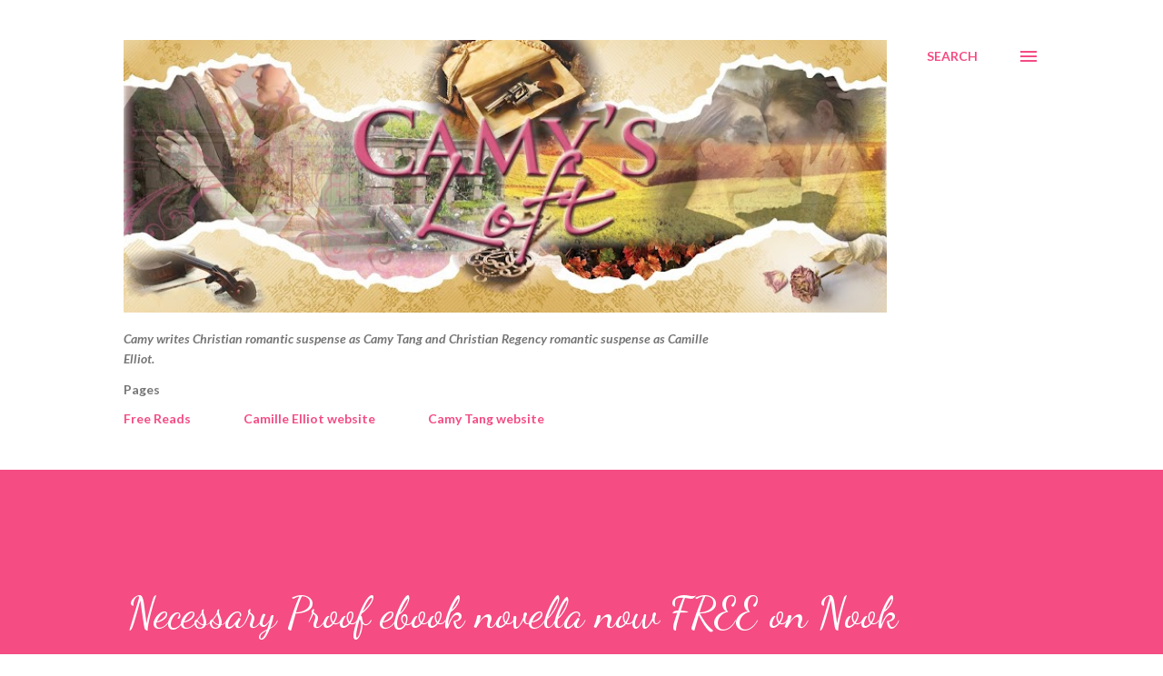

--- FILE ---
content_type: text/html; charset=UTF-8
request_url: https://blog.camytang.com/2014/06/necessary-proof-ebook-novella-now-free.html
body_size: 28184
content:
<!DOCTYPE html>
<html dir='ltr' lang='en' xmlns='http://www.w3.org/1999/xhtml' xmlns:b='http://www.google.com/2005/gml/b' xmlns:data='http://www.google.com/2005/gml/data' xmlns:expr='http://www.google.com/2005/gml/expr'>
<head>
<meta content='width=device-width, initial-scale=1' name='viewport'/>
<title>Necessary Proof ebook novella now FREE on Nook too!</title>
<meta content='text/html; charset=UTF-8' http-equiv='Content-Type'/>
<!-- Chrome, Firefox OS and Opera -->
<meta content='#ffffff' name='theme-color'/>
<!-- Windows Phone -->
<meta content='#ffffff' name='msapplication-navbutton-color'/>
<meta content='blogger' name='generator'/>
<link href='https://blog.camytang.com/favicon.ico' rel='icon' type='image/x-icon'/>
<link href='https://blog.camytang.com/2014/06/necessary-proof-ebook-novella-now-free.html' rel='canonical'/>
<link rel="alternate" type="application/atom+xml" title="Camy&#39;s Loft - Atom" href="https://blog.camytang.com/feeds/posts/default" />
<link rel="alternate" type="application/rss+xml" title="Camy&#39;s Loft - RSS" href="https://blog.camytang.com/feeds/posts/default?alt=rss" />
<link rel="service.post" type="application/atom+xml" title="Camy&#39;s Loft - Atom" href="https://www.blogger.com/feeds/6371723/posts/default" />

<!--Can't find substitution for tag [blog.ieCssRetrofitLinks]-->
<link href='https://blogger.googleusercontent.com/img/b/R29vZ2xl/AVvXsEgscg2Oa08wAuBfiHmNVapTCkVFVfYE8-3WBS3t4pbAUBtNxTaC4O9UdTwrzrEiw49mY0pA3gNI0qKkQMd5dRWlvTWWVdyqvkZETHJn0KJ3hjG8U7-olnefF7-BSg5kxcxgbbox3A/s320/camy_cover_for+web.jpg' rel='image_src'/>
<meta content='https://blog.camytang.com/2014/06/necessary-proof-ebook-novella-now-free.html' property='og:url'/>
<meta content='Necessary Proof ebook novella now FREE on Nook too!' property='og:title'/>
<meta content='Christian Romantic Suspense author Camy Tang &amp; Christian Regency Romantic Suspense author Camille Elliot' property='og:description'/>
<meta content='https://blogger.googleusercontent.com/img/b/R29vZ2xl/AVvXsEgscg2Oa08wAuBfiHmNVapTCkVFVfYE8-3WBS3t4pbAUBtNxTaC4O9UdTwrzrEiw49mY0pA3gNI0qKkQMd5dRWlvTWWVdyqvkZETHJn0KJ3hjG8U7-olnefF7-BSg5kxcxgbbox3A/w1200-h630-p-k-no-nu/camy_cover_for+web.jpg' property='og:image'/>
<style type='text/css'>@font-face{font-family:'Dancing Script';font-style:normal;font-weight:400;font-display:swap;src:url(//fonts.gstatic.com/s/dancingscript/v29/If2cXTr6YS-zF4S-kcSWSVi_sxjsohD9F50Ruu7BMSo3Rep8hNX6plRPjLo.woff2)format('woff2');unicode-range:U+0102-0103,U+0110-0111,U+0128-0129,U+0168-0169,U+01A0-01A1,U+01AF-01B0,U+0300-0301,U+0303-0304,U+0308-0309,U+0323,U+0329,U+1EA0-1EF9,U+20AB;}@font-face{font-family:'Dancing Script';font-style:normal;font-weight:400;font-display:swap;src:url(//fonts.gstatic.com/s/dancingscript/v29/If2cXTr6YS-zF4S-kcSWSVi_sxjsohD9F50Ruu7BMSo3ROp8hNX6plRPjLo.woff2)format('woff2');unicode-range:U+0100-02BA,U+02BD-02C5,U+02C7-02CC,U+02CE-02D7,U+02DD-02FF,U+0304,U+0308,U+0329,U+1D00-1DBF,U+1E00-1E9F,U+1EF2-1EFF,U+2020,U+20A0-20AB,U+20AD-20C0,U+2113,U+2C60-2C7F,U+A720-A7FF;}@font-face{font-family:'Dancing Script';font-style:normal;font-weight:400;font-display:swap;src:url(//fonts.gstatic.com/s/dancingscript/v29/If2cXTr6YS-zF4S-kcSWSVi_sxjsohD9F50Ruu7BMSo3Sup8hNX6plRP.woff2)format('woff2');unicode-range:U+0000-00FF,U+0131,U+0152-0153,U+02BB-02BC,U+02C6,U+02DA,U+02DC,U+0304,U+0308,U+0329,U+2000-206F,U+20AC,U+2122,U+2191,U+2193,U+2212,U+2215,U+FEFF,U+FFFD;}@font-face{font-family:'EB Garamond';font-style:italic;font-weight:600;font-display:swap;src:url(//fonts.gstatic.com/s/ebgaramond/v32/SlGFmQSNjdsmc35JDF1K5GRwUjcdlttVFm-rI7diR79wU6i1hGFJRvzr2Q.woff2)format('woff2');unicode-range:U+0460-052F,U+1C80-1C8A,U+20B4,U+2DE0-2DFF,U+A640-A69F,U+FE2E-FE2F;}@font-face{font-family:'EB Garamond';font-style:italic;font-weight:600;font-display:swap;src:url(//fonts.gstatic.com/s/ebgaramond/v32/SlGFmQSNjdsmc35JDF1K5GRwUjcdlttVFm-rI7diR795U6i1hGFJRvzr2Q.woff2)format('woff2');unicode-range:U+0301,U+0400-045F,U+0490-0491,U+04B0-04B1,U+2116;}@font-face{font-family:'EB Garamond';font-style:italic;font-weight:600;font-display:swap;src:url(//fonts.gstatic.com/s/ebgaramond/v32/SlGFmQSNjdsmc35JDF1K5GRwUjcdlttVFm-rI7diR79xU6i1hGFJRvzr2Q.woff2)format('woff2');unicode-range:U+1F00-1FFF;}@font-face{font-family:'EB Garamond';font-style:italic;font-weight:600;font-display:swap;src:url(//fonts.gstatic.com/s/ebgaramond/v32/SlGFmQSNjdsmc35JDF1K5GRwUjcdlttVFm-rI7diR79-U6i1hGFJRvzr2Q.woff2)format('woff2');unicode-range:U+0370-0377,U+037A-037F,U+0384-038A,U+038C,U+038E-03A1,U+03A3-03FF;}@font-face{font-family:'EB Garamond';font-style:italic;font-weight:600;font-display:swap;src:url(//fonts.gstatic.com/s/ebgaramond/v32/SlGFmQSNjdsmc35JDF1K5GRwUjcdlttVFm-rI7diR79yU6i1hGFJRvzr2Q.woff2)format('woff2');unicode-range:U+0102-0103,U+0110-0111,U+0128-0129,U+0168-0169,U+01A0-01A1,U+01AF-01B0,U+0300-0301,U+0303-0304,U+0308-0309,U+0323,U+0329,U+1EA0-1EF9,U+20AB;}@font-face{font-family:'EB Garamond';font-style:italic;font-weight:600;font-display:swap;src:url(//fonts.gstatic.com/s/ebgaramond/v32/SlGFmQSNjdsmc35JDF1K5GRwUjcdlttVFm-rI7diR79zU6i1hGFJRvzr2Q.woff2)format('woff2');unicode-range:U+0100-02BA,U+02BD-02C5,U+02C7-02CC,U+02CE-02D7,U+02DD-02FF,U+0304,U+0308,U+0329,U+1D00-1DBF,U+1E00-1E9F,U+1EF2-1EFF,U+2020,U+20A0-20AB,U+20AD-20C0,U+2113,U+2C60-2C7F,U+A720-A7FF;}@font-face{font-family:'EB Garamond';font-style:italic;font-weight:600;font-display:swap;src:url(//fonts.gstatic.com/s/ebgaramond/v32/SlGFmQSNjdsmc35JDF1K5GRwUjcdlttVFm-rI7diR799U6i1hGFJRvw.woff2)format('woff2');unicode-range:U+0000-00FF,U+0131,U+0152-0153,U+02BB-02BC,U+02C6,U+02DA,U+02DC,U+0304,U+0308,U+0329,U+2000-206F,U+20AC,U+2122,U+2191,U+2193,U+2212,U+2215,U+FEFF,U+FFFD;}@font-face{font-family:'EB Garamond';font-style:normal;font-weight:400;font-display:swap;src:url(//fonts.gstatic.com/s/ebgaramond/v32/SlGDmQSNjdsmc35JDF1K5E55YMjF_7DPuGi-6_RkCY9_WamXgHlIbvw.woff2)format('woff2');unicode-range:U+0460-052F,U+1C80-1C8A,U+20B4,U+2DE0-2DFF,U+A640-A69F,U+FE2E-FE2F;}@font-face{font-family:'EB Garamond';font-style:normal;font-weight:400;font-display:swap;src:url(//fonts.gstatic.com/s/ebgaramond/v32/SlGDmQSNjdsmc35JDF1K5E55YMjF_7DPuGi-6_RkAI9_WamXgHlIbvw.woff2)format('woff2');unicode-range:U+0301,U+0400-045F,U+0490-0491,U+04B0-04B1,U+2116;}@font-face{font-family:'EB Garamond';font-style:normal;font-weight:400;font-display:swap;src:url(//fonts.gstatic.com/s/ebgaramond/v32/SlGDmQSNjdsmc35JDF1K5E55YMjF_7DPuGi-6_RkCI9_WamXgHlIbvw.woff2)format('woff2');unicode-range:U+1F00-1FFF;}@font-face{font-family:'EB Garamond';font-style:normal;font-weight:400;font-display:swap;src:url(//fonts.gstatic.com/s/ebgaramond/v32/SlGDmQSNjdsmc35JDF1K5E55YMjF_7DPuGi-6_RkB49_WamXgHlIbvw.woff2)format('woff2');unicode-range:U+0370-0377,U+037A-037F,U+0384-038A,U+038C,U+038E-03A1,U+03A3-03FF;}@font-face{font-family:'EB Garamond';font-style:normal;font-weight:400;font-display:swap;src:url(//fonts.gstatic.com/s/ebgaramond/v32/SlGDmQSNjdsmc35JDF1K5E55YMjF_7DPuGi-6_RkC49_WamXgHlIbvw.woff2)format('woff2');unicode-range:U+0102-0103,U+0110-0111,U+0128-0129,U+0168-0169,U+01A0-01A1,U+01AF-01B0,U+0300-0301,U+0303-0304,U+0308-0309,U+0323,U+0329,U+1EA0-1EF9,U+20AB;}@font-face{font-family:'EB Garamond';font-style:normal;font-weight:400;font-display:swap;src:url(//fonts.gstatic.com/s/ebgaramond/v32/SlGDmQSNjdsmc35JDF1K5E55YMjF_7DPuGi-6_RkCo9_WamXgHlIbvw.woff2)format('woff2');unicode-range:U+0100-02BA,U+02BD-02C5,U+02C7-02CC,U+02CE-02D7,U+02DD-02FF,U+0304,U+0308,U+0329,U+1D00-1DBF,U+1E00-1E9F,U+1EF2-1EFF,U+2020,U+20A0-20AB,U+20AD-20C0,U+2113,U+2C60-2C7F,U+A720-A7FF;}@font-face{font-family:'EB Garamond';font-style:normal;font-weight:400;font-display:swap;src:url(//fonts.gstatic.com/s/ebgaramond/v32/SlGDmQSNjdsmc35JDF1K5E55YMjF_7DPuGi-6_RkBI9_WamXgHlI.woff2)format('woff2');unicode-range:U+0000-00FF,U+0131,U+0152-0153,U+02BB-02BC,U+02C6,U+02DA,U+02DC,U+0304,U+0308,U+0329,U+2000-206F,U+20AC,U+2122,U+2191,U+2193,U+2212,U+2215,U+FEFF,U+FFFD;}@font-face{font-family:'Lato';font-style:italic;font-weight:700;font-display:swap;src:url(//fonts.gstatic.com/s/lato/v25/S6u_w4BMUTPHjxsI5wq_FQftx9897sxZ.woff2)format('woff2');unicode-range:U+0100-02BA,U+02BD-02C5,U+02C7-02CC,U+02CE-02D7,U+02DD-02FF,U+0304,U+0308,U+0329,U+1D00-1DBF,U+1E00-1E9F,U+1EF2-1EFF,U+2020,U+20A0-20AB,U+20AD-20C0,U+2113,U+2C60-2C7F,U+A720-A7FF;}@font-face{font-family:'Lato';font-style:italic;font-weight:700;font-display:swap;src:url(//fonts.gstatic.com/s/lato/v25/S6u_w4BMUTPHjxsI5wq_Gwftx9897g.woff2)format('woff2');unicode-range:U+0000-00FF,U+0131,U+0152-0153,U+02BB-02BC,U+02C6,U+02DA,U+02DC,U+0304,U+0308,U+0329,U+2000-206F,U+20AC,U+2122,U+2191,U+2193,U+2212,U+2215,U+FEFF,U+FFFD;}@font-face{font-family:'Lato';font-style:normal;font-weight:400;font-display:swap;src:url(//fonts.gstatic.com/s/lato/v25/S6uyw4BMUTPHjxAwXiWtFCfQ7A.woff2)format('woff2');unicode-range:U+0100-02BA,U+02BD-02C5,U+02C7-02CC,U+02CE-02D7,U+02DD-02FF,U+0304,U+0308,U+0329,U+1D00-1DBF,U+1E00-1E9F,U+1EF2-1EFF,U+2020,U+20A0-20AB,U+20AD-20C0,U+2113,U+2C60-2C7F,U+A720-A7FF;}@font-face{font-family:'Lato';font-style:normal;font-weight:400;font-display:swap;src:url(//fonts.gstatic.com/s/lato/v25/S6uyw4BMUTPHjx4wXiWtFCc.woff2)format('woff2');unicode-range:U+0000-00FF,U+0131,U+0152-0153,U+02BB-02BC,U+02C6,U+02DA,U+02DC,U+0304,U+0308,U+0329,U+2000-206F,U+20AC,U+2122,U+2191,U+2193,U+2212,U+2215,U+FEFF,U+FFFD;}@font-face{font-family:'Lato';font-style:normal;font-weight:700;font-display:swap;src:url(//fonts.gstatic.com/s/lato/v25/S6u9w4BMUTPHh6UVSwaPGQ3q5d0N7w.woff2)format('woff2');unicode-range:U+0100-02BA,U+02BD-02C5,U+02C7-02CC,U+02CE-02D7,U+02DD-02FF,U+0304,U+0308,U+0329,U+1D00-1DBF,U+1E00-1E9F,U+1EF2-1EFF,U+2020,U+20A0-20AB,U+20AD-20C0,U+2113,U+2C60-2C7F,U+A720-A7FF;}@font-face{font-family:'Lato';font-style:normal;font-weight:700;font-display:swap;src:url(//fonts.gstatic.com/s/lato/v25/S6u9w4BMUTPHh6UVSwiPGQ3q5d0.woff2)format('woff2');unicode-range:U+0000-00FF,U+0131,U+0152-0153,U+02BB-02BC,U+02C6,U+02DA,U+02DC,U+0304,U+0308,U+0329,U+2000-206F,U+20AC,U+2122,U+2191,U+2193,U+2212,U+2215,U+FEFF,U+FFFD;}@font-face{font-family:'Lato';font-style:normal;font-weight:900;font-display:swap;src:url(//fonts.gstatic.com/s/lato/v25/S6u9w4BMUTPHh50XSwaPGQ3q5d0N7w.woff2)format('woff2');unicode-range:U+0100-02BA,U+02BD-02C5,U+02C7-02CC,U+02CE-02D7,U+02DD-02FF,U+0304,U+0308,U+0329,U+1D00-1DBF,U+1E00-1E9F,U+1EF2-1EFF,U+2020,U+20A0-20AB,U+20AD-20C0,U+2113,U+2C60-2C7F,U+A720-A7FF;}@font-face{font-family:'Lato';font-style:normal;font-weight:900;font-display:swap;src:url(//fonts.gstatic.com/s/lato/v25/S6u9w4BMUTPHh50XSwiPGQ3q5d0.woff2)format('woff2');unicode-range:U+0000-00FF,U+0131,U+0152-0153,U+02BB-02BC,U+02C6,U+02DA,U+02DC,U+0304,U+0308,U+0329,U+2000-206F,U+20AC,U+2122,U+2191,U+2193,U+2212,U+2215,U+FEFF,U+FFFD;}@font-face{font-family:'Lora';font-style:normal;font-weight:400;font-display:swap;src:url(//fonts.gstatic.com/s/lora/v37/0QI6MX1D_JOuGQbT0gvTJPa787weuxJMkq18ndeYxZ2JTg.woff2)format('woff2');unicode-range:U+0460-052F,U+1C80-1C8A,U+20B4,U+2DE0-2DFF,U+A640-A69F,U+FE2E-FE2F;}@font-face{font-family:'Lora';font-style:normal;font-weight:400;font-display:swap;src:url(//fonts.gstatic.com/s/lora/v37/0QI6MX1D_JOuGQbT0gvTJPa787weuxJFkq18ndeYxZ2JTg.woff2)format('woff2');unicode-range:U+0301,U+0400-045F,U+0490-0491,U+04B0-04B1,U+2116;}@font-face{font-family:'Lora';font-style:normal;font-weight:400;font-display:swap;src:url(//fonts.gstatic.com/s/lora/v37/0QI6MX1D_JOuGQbT0gvTJPa787weuxI9kq18ndeYxZ2JTg.woff2)format('woff2');unicode-range:U+0302-0303,U+0305,U+0307-0308,U+0310,U+0312,U+0315,U+031A,U+0326-0327,U+032C,U+032F-0330,U+0332-0333,U+0338,U+033A,U+0346,U+034D,U+0391-03A1,U+03A3-03A9,U+03B1-03C9,U+03D1,U+03D5-03D6,U+03F0-03F1,U+03F4-03F5,U+2016-2017,U+2034-2038,U+203C,U+2040,U+2043,U+2047,U+2050,U+2057,U+205F,U+2070-2071,U+2074-208E,U+2090-209C,U+20D0-20DC,U+20E1,U+20E5-20EF,U+2100-2112,U+2114-2115,U+2117-2121,U+2123-214F,U+2190,U+2192,U+2194-21AE,U+21B0-21E5,U+21F1-21F2,U+21F4-2211,U+2213-2214,U+2216-22FF,U+2308-230B,U+2310,U+2319,U+231C-2321,U+2336-237A,U+237C,U+2395,U+239B-23B7,U+23D0,U+23DC-23E1,U+2474-2475,U+25AF,U+25B3,U+25B7,U+25BD,U+25C1,U+25CA,U+25CC,U+25FB,U+266D-266F,U+27C0-27FF,U+2900-2AFF,U+2B0E-2B11,U+2B30-2B4C,U+2BFE,U+3030,U+FF5B,U+FF5D,U+1D400-1D7FF,U+1EE00-1EEFF;}@font-face{font-family:'Lora';font-style:normal;font-weight:400;font-display:swap;src:url(//fonts.gstatic.com/s/lora/v37/0QI6MX1D_JOuGQbT0gvTJPa787weuxIvkq18ndeYxZ2JTg.woff2)format('woff2');unicode-range:U+0001-000C,U+000E-001F,U+007F-009F,U+20DD-20E0,U+20E2-20E4,U+2150-218F,U+2190,U+2192,U+2194-2199,U+21AF,U+21E6-21F0,U+21F3,U+2218-2219,U+2299,U+22C4-22C6,U+2300-243F,U+2440-244A,U+2460-24FF,U+25A0-27BF,U+2800-28FF,U+2921-2922,U+2981,U+29BF,U+29EB,U+2B00-2BFF,U+4DC0-4DFF,U+FFF9-FFFB,U+10140-1018E,U+10190-1019C,U+101A0,U+101D0-101FD,U+102E0-102FB,U+10E60-10E7E,U+1D2C0-1D2D3,U+1D2E0-1D37F,U+1F000-1F0FF,U+1F100-1F1AD,U+1F1E6-1F1FF,U+1F30D-1F30F,U+1F315,U+1F31C,U+1F31E,U+1F320-1F32C,U+1F336,U+1F378,U+1F37D,U+1F382,U+1F393-1F39F,U+1F3A7-1F3A8,U+1F3AC-1F3AF,U+1F3C2,U+1F3C4-1F3C6,U+1F3CA-1F3CE,U+1F3D4-1F3E0,U+1F3ED,U+1F3F1-1F3F3,U+1F3F5-1F3F7,U+1F408,U+1F415,U+1F41F,U+1F426,U+1F43F,U+1F441-1F442,U+1F444,U+1F446-1F449,U+1F44C-1F44E,U+1F453,U+1F46A,U+1F47D,U+1F4A3,U+1F4B0,U+1F4B3,U+1F4B9,U+1F4BB,U+1F4BF,U+1F4C8-1F4CB,U+1F4D6,U+1F4DA,U+1F4DF,U+1F4E3-1F4E6,U+1F4EA-1F4ED,U+1F4F7,U+1F4F9-1F4FB,U+1F4FD-1F4FE,U+1F503,U+1F507-1F50B,U+1F50D,U+1F512-1F513,U+1F53E-1F54A,U+1F54F-1F5FA,U+1F610,U+1F650-1F67F,U+1F687,U+1F68D,U+1F691,U+1F694,U+1F698,U+1F6AD,U+1F6B2,U+1F6B9-1F6BA,U+1F6BC,U+1F6C6-1F6CF,U+1F6D3-1F6D7,U+1F6E0-1F6EA,U+1F6F0-1F6F3,U+1F6F7-1F6FC,U+1F700-1F7FF,U+1F800-1F80B,U+1F810-1F847,U+1F850-1F859,U+1F860-1F887,U+1F890-1F8AD,U+1F8B0-1F8BB,U+1F8C0-1F8C1,U+1F900-1F90B,U+1F93B,U+1F946,U+1F984,U+1F996,U+1F9E9,U+1FA00-1FA6F,U+1FA70-1FA7C,U+1FA80-1FA89,U+1FA8F-1FAC6,U+1FACE-1FADC,U+1FADF-1FAE9,U+1FAF0-1FAF8,U+1FB00-1FBFF;}@font-face{font-family:'Lora';font-style:normal;font-weight:400;font-display:swap;src:url(//fonts.gstatic.com/s/lora/v37/0QI6MX1D_JOuGQbT0gvTJPa787weuxJOkq18ndeYxZ2JTg.woff2)format('woff2');unicode-range:U+0102-0103,U+0110-0111,U+0128-0129,U+0168-0169,U+01A0-01A1,U+01AF-01B0,U+0300-0301,U+0303-0304,U+0308-0309,U+0323,U+0329,U+1EA0-1EF9,U+20AB;}@font-face{font-family:'Lora';font-style:normal;font-weight:400;font-display:swap;src:url(//fonts.gstatic.com/s/lora/v37/0QI6MX1D_JOuGQbT0gvTJPa787weuxJPkq18ndeYxZ2JTg.woff2)format('woff2');unicode-range:U+0100-02BA,U+02BD-02C5,U+02C7-02CC,U+02CE-02D7,U+02DD-02FF,U+0304,U+0308,U+0329,U+1D00-1DBF,U+1E00-1E9F,U+1EF2-1EFF,U+2020,U+20A0-20AB,U+20AD-20C0,U+2113,U+2C60-2C7F,U+A720-A7FF;}@font-face{font-family:'Lora';font-style:normal;font-weight:400;font-display:swap;src:url(//fonts.gstatic.com/s/lora/v37/0QI6MX1D_JOuGQbT0gvTJPa787weuxJBkq18ndeYxZ0.woff2)format('woff2');unicode-range:U+0000-00FF,U+0131,U+0152-0153,U+02BB-02BC,U+02C6,U+02DA,U+02DC,U+0304,U+0308,U+0329,U+2000-206F,U+20AC,U+2122,U+2191,U+2193,U+2212,U+2215,U+FEFF,U+FFFD;}@font-face{font-family:'Open Sans';font-style:italic;font-weight:600;font-stretch:100%;font-display:swap;src:url(//fonts.gstatic.com/s/opensans/v44/memtYaGs126MiZpBA-UFUIcVXSCEkx2cmqvXlWqWtE6FxZCJgvAQ.woff2)format('woff2');unicode-range:U+0460-052F,U+1C80-1C8A,U+20B4,U+2DE0-2DFF,U+A640-A69F,U+FE2E-FE2F;}@font-face{font-family:'Open Sans';font-style:italic;font-weight:600;font-stretch:100%;font-display:swap;src:url(//fonts.gstatic.com/s/opensans/v44/memtYaGs126MiZpBA-UFUIcVXSCEkx2cmqvXlWqWvU6FxZCJgvAQ.woff2)format('woff2');unicode-range:U+0301,U+0400-045F,U+0490-0491,U+04B0-04B1,U+2116;}@font-face{font-family:'Open Sans';font-style:italic;font-weight:600;font-stretch:100%;font-display:swap;src:url(//fonts.gstatic.com/s/opensans/v44/memtYaGs126MiZpBA-UFUIcVXSCEkx2cmqvXlWqWtU6FxZCJgvAQ.woff2)format('woff2');unicode-range:U+1F00-1FFF;}@font-face{font-family:'Open Sans';font-style:italic;font-weight:600;font-stretch:100%;font-display:swap;src:url(//fonts.gstatic.com/s/opensans/v44/memtYaGs126MiZpBA-UFUIcVXSCEkx2cmqvXlWqWuk6FxZCJgvAQ.woff2)format('woff2');unicode-range:U+0370-0377,U+037A-037F,U+0384-038A,U+038C,U+038E-03A1,U+03A3-03FF;}@font-face{font-family:'Open Sans';font-style:italic;font-weight:600;font-stretch:100%;font-display:swap;src:url(//fonts.gstatic.com/s/opensans/v44/memtYaGs126MiZpBA-UFUIcVXSCEkx2cmqvXlWqWu06FxZCJgvAQ.woff2)format('woff2');unicode-range:U+0307-0308,U+0590-05FF,U+200C-2010,U+20AA,U+25CC,U+FB1D-FB4F;}@font-face{font-family:'Open Sans';font-style:italic;font-weight:600;font-stretch:100%;font-display:swap;src:url(//fonts.gstatic.com/s/opensans/v44/memtYaGs126MiZpBA-UFUIcVXSCEkx2cmqvXlWqWxU6FxZCJgvAQ.woff2)format('woff2');unicode-range:U+0302-0303,U+0305,U+0307-0308,U+0310,U+0312,U+0315,U+031A,U+0326-0327,U+032C,U+032F-0330,U+0332-0333,U+0338,U+033A,U+0346,U+034D,U+0391-03A1,U+03A3-03A9,U+03B1-03C9,U+03D1,U+03D5-03D6,U+03F0-03F1,U+03F4-03F5,U+2016-2017,U+2034-2038,U+203C,U+2040,U+2043,U+2047,U+2050,U+2057,U+205F,U+2070-2071,U+2074-208E,U+2090-209C,U+20D0-20DC,U+20E1,U+20E5-20EF,U+2100-2112,U+2114-2115,U+2117-2121,U+2123-214F,U+2190,U+2192,U+2194-21AE,U+21B0-21E5,U+21F1-21F2,U+21F4-2211,U+2213-2214,U+2216-22FF,U+2308-230B,U+2310,U+2319,U+231C-2321,U+2336-237A,U+237C,U+2395,U+239B-23B7,U+23D0,U+23DC-23E1,U+2474-2475,U+25AF,U+25B3,U+25B7,U+25BD,U+25C1,U+25CA,U+25CC,U+25FB,U+266D-266F,U+27C0-27FF,U+2900-2AFF,U+2B0E-2B11,U+2B30-2B4C,U+2BFE,U+3030,U+FF5B,U+FF5D,U+1D400-1D7FF,U+1EE00-1EEFF;}@font-face{font-family:'Open Sans';font-style:italic;font-weight:600;font-stretch:100%;font-display:swap;src:url(//fonts.gstatic.com/s/opensans/v44/memtYaGs126MiZpBA-UFUIcVXSCEkx2cmqvXlWqW106FxZCJgvAQ.woff2)format('woff2');unicode-range:U+0001-000C,U+000E-001F,U+007F-009F,U+20DD-20E0,U+20E2-20E4,U+2150-218F,U+2190,U+2192,U+2194-2199,U+21AF,U+21E6-21F0,U+21F3,U+2218-2219,U+2299,U+22C4-22C6,U+2300-243F,U+2440-244A,U+2460-24FF,U+25A0-27BF,U+2800-28FF,U+2921-2922,U+2981,U+29BF,U+29EB,U+2B00-2BFF,U+4DC0-4DFF,U+FFF9-FFFB,U+10140-1018E,U+10190-1019C,U+101A0,U+101D0-101FD,U+102E0-102FB,U+10E60-10E7E,U+1D2C0-1D2D3,U+1D2E0-1D37F,U+1F000-1F0FF,U+1F100-1F1AD,U+1F1E6-1F1FF,U+1F30D-1F30F,U+1F315,U+1F31C,U+1F31E,U+1F320-1F32C,U+1F336,U+1F378,U+1F37D,U+1F382,U+1F393-1F39F,U+1F3A7-1F3A8,U+1F3AC-1F3AF,U+1F3C2,U+1F3C4-1F3C6,U+1F3CA-1F3CE,U+1F3D4-1F3E0,U+1F3ED,U+1F3F1-1F3F3,U+1F3F5-1F3F7,U+1F408,U+1F415,U+1F41F,U+1F426,U+1F43F,U+1F441-1F442,U+1F444,U+1F446-1F449,U+1F44C-1F44E,U+1F453,U+1F46A,U+1F47D,U+1F4A3,U+1F4B0,U+1F4B3,U+1F4B9,U+1F4BB,U+1F4BF,U+1F4C8-1F4CB,U+1F4D6,U+1F4DA,U+1F4DF,U+1F4E3-1F4E6,U+1F4EA-1F4ED,U+1F4F7,U+1F4F9-1F4FB,U+1F4FD-1F4FE,U+1F503,U+1F507-1F50B,U+1F50D,U+1F512-1F513,U+1F53E-1F54A,U+1F54F-1F5FA,U+1F610,U+1F650-1F67F,U+1F687,U+1F68D,U+1F691,U+1F694,U+1F698,U+1F6AD,U+1F6B2,U+1F6B9-1F6BA,U+1F6BC,U+1F6C6-1F6CF,U+1F6D3-1F6D7,U+1F6E0-1F6EA,U+1F6F0-1F6F3,U+1F6F7-1F6FC,U+1F700-1F7FF,U+1F800-1F80B,U+1F810-1F847,U+1F850-1F859,U+1F860-1F887,U+1F890-1F8AD,U+1F8B0-1F8BB,U+1F8C0-1F8C1,U+1F900-1F90B,U+1F93B,U+1F946,U+1F984,U+1F996,U+1F9E9,U+1FA00-1FA6F,U+1FA70-1FA7C,U+1FA80-1FA89,U+1FA8F-1FAC6,U+1FACE-1FADC,U+1FADF-1FAE9,U+1FAF0-1FAF8,U+1FB00-1FBFF;}@font-face{font-family:'Open Sans';font-style:italic;font-weight:600;font-stretch:100%;font-display:swap;src:url(//fonts.gstatic.com/s/opensans/v44/memtYaGs126MiZpBA-UFUIcVXSCEkx2cmqvXlWqWtk6FxZCJgvAQ.woff2)format('woff2');unicode-range:U+0102-0103,U+0110-0111,U+0128-0129,U+0168-0169,U+01A0-01A1,U+01AF-01B0,U+0300-0301,U+0303-0304,U+0308-0309,U+0323,U+0329,U+1EA0-1EF9,U+20AB;}@font-face{font-family:'Open Sans';font-style:italic;font-weight:600;font-stretch:100%;font-display:swap;src:url(//fonts.gstatic.com/s/opensans/v44/memtYaGs126MiZpBA-UFUIcVXSCEkx2cmqvXlWqWt06FxZCJgvAQ.woff2)format('woff2');unicode-range:U+0100-02BA,U+02BD-02C5,U+02C7-02CC,U+02CE-02D7,U+02DD-02FF,U+0304,U+0308,U+0329,U+1D00-1DBF,U+1E00-1E9F,U+1EF2-1EFF,U+2020,U+20A0-20AB,U+20AD-20C0,U+2113,U+2C60-2C7F,U+A720-A7FF;}@font-face{font-family:'Open Sans';font-style:italic;font-weight:600;font-stretch:100%;font-display:swap;src:url(//fonts.gstatic.com/s/opensans/v44/memtYaGs126MiZpBA-UFUIcVXSCEkx2cmqvXlWqWuU6FxZCJgg.woff2)format('woff2');unicode-range:U+0000-00FF,U+0131,U+0152-0153,U+02BB-02BC,U+02C6,U+02DA,U+02DC,U+0304,U+0308,U+0329,U+2000-206F,U+20AC,U+2122,U+2191,U+2193,U+2212,U+2215,U+FEFF,U+FFFD;}@font-face{font-family:'Open Sans';font-style:italic;font-weight:800;font-stretch:100%;font-display:swap;src:url(//fonts.gstatic.com/s/opensans/v44/memtYaGs126MiZpBA-UFUIcVXSCEkx2cmqvXlWqWtE6FxZCJgvAQ.woff2)format('woff2');unicode-range:U+0460-052F,U+1C80-1C8A,U+20B4,U+2DE0-2DFF,U+A640-A69F,U+FE2E-FE2F;}@font-face{font-family:'Open Sans';font-style:italic;font-weight:800;font-stretch:100%;font-display:swap;src:url(//fonts.gstatic.com/s/opensans/v44/memtYaGs126MiZpBA-UFUIcVXSCEkx2cmqvXlWqWvU6FxZCJgvAQ.woff2)format('woff2');unicode-range:U+0301,U+0400-045F,U+0490-0491,U+04B0-04B1,U+2116;}@font-face{font-family:'Open Sans';font-style:italic;font-weight:800;font-stretch:100%;font-display:swap;src:url(//fonts.gstatic.com/s/opensans/v44/memtYaGs126MiZpBA-UFUIcVXSCEkx2cmqvXlWqWtU6FxZCJgvAQ.woff2)format('woff2');unicode-range:U+1F00-1FFF;}@font-face{font-family:'Open Sans';font-style:italic;font-weight:800;font-stretch:100%;font-display:swap;src:url(//fonts.gstatic.com/s/opensans/v44/memtYaGs126MiZpBA-UFUIcVXSCEkx2cmqvXlWqWuk6FxZCJgvAQ.woff2)format('woff2');unicode-range:U+0370-0377,U+037A-037F,U+0384-038A,U+038C,U+038E-03A1,U+03A3-03FF;}@font-face{font-family:'Open Sans';font-style:italic;font-weight:800;font-stretch:100%;font-display:swap;src:url(//fonts.gstatic.com/s/opensans/v44/memtYaGs126MiZpBA-UFUIcVXSCEkx2cmqvXlWqWu06FxZCJgvAQ.woff2)format('woff2');unicode-range:U+0307-0308,U+0590-05FF,U+200C-2010,U+20AA,U+25CC,U+FB1D-FB4F;}@font-face{font-family:'Open Sans';font-style:italic;font-weight:800;font-stretch:100%;font-display:swap;src:url(//fonts.gstatic.com/s/opensans/v44/memtYaGs126MiZpBA-UFUIcVXSCEkx2cmqvXlWqWxU6FxZCJgvAQ.woff2)format('woff2');unicode-range:U+0302-0303,U+0305,U+0307-0308,U+0310,U+0312,U+0315,U+031A,U+0326-0327,U+032C,U+032F-0330,U+0332-0333,U+0338,U+033A,U+0346,U+034D,U+0391-03A1,U+03A3-03A9,U+03B1-03C9,U+03D1,U+03D5-03D6,U+03F0-03F1,U+03F4-03F5,U+2016-2017,U+2034-2038,U+203C,U+2040,U+2043,U+2047,U+2050,U+2057,U+205F,U+2070-2071,U+2074-208E,U+2090-209C,U+20D0-20DC,U+20E1,U+20E5-20EF,U+2100-2112,U+2114-2115,U+2117-2121,U+2123-214F,U+2190,U+2192,U+2194-21AE,U+21B0-21E5,U+21F1-21F2,U+21F4-2211,U+2213-2214,U+2216-22FF,U+2308-230B,U+2310,U+2319,U+231C-2321,U+2336-237A,U+237C,U+2395,U+239B-23B7,U+23D0,U+23DC-23E1,U+2474-2475,U+25AF,U+25B3,U+25B7,U+25BD,U+25C1,U+25CA,U+25CC,U+25FB,U+266D-266F,U+27C0-27FF,U+2900-2AFF,U+2B0E-2B11,U+2B30-2B4C,U+2BFE,U+3030,U+FF5B,U+FF5D,U+1D400-1D7FF,U+1EE00-1EEFF;}@font-face{font-family:'Open Sans';font-style:italic;font-weight:800;font-stretch:100%;font-display:swap;src:url(//fonts.gstatic.com/s/opensans/v44/memtYaGs126MiZpBA-UFUIcVXSCEkx2cmqvXlWqW106FxZCJgvAQ.woff2)format('woff2');unicode-range:U+0001-000C,U+000E-001F,U+007F-009F,U+20DD-20E0,U+20E2-20E4,U+2150-218F,U+2190,U+2192,U+2194-2199,U+21AF,U+21E6-21F0,U+21F3,U+2218-2219,U+2299,U+22C4-22C6,U+2300-243F,U+2440-244A,U+2460-24FF,U+25A0-27BF,U+2800-28FF,U+2921-2922,U+2981,U+29BF,U+29EB,U+2B00-2BFF,U+4DC0-4DFF,U+FFF9-FFFB,U+10140-1018E,U+10190-1019C,U+101A0,U+101D0-101FD,U+102E0-102FB,U+10E60-10E7E,U+1D2C0-1D2D3,U+1D2E0-1D37F,U+1F000-1F0FF,U+1F100-1F1AD,U+1F1E6-1F1FF,U+1F30D-1F30F,U+1F315,U+1F31C,U+1F31E,U+1F320-1F32C,U+1F336,U+1F378,U+1F37D,U+1F382,U+1F393-1F39F,U+1F3A7-1F3A8,U+1F3AC-1F3AF,U+1F3C2,U+1F3C4-1F3C6,U+1F3CA-1F3CE,U+1F3D4-1F3E0,U+1F3ED,U+1F3F1-1F3F3,U+1F3F5-1F3F7,U+1F408,U+1F415,U+1F41F,U+1F426,U+1F43F,U+1F441-1F442,U+1F444,U+1F446-1F449,U+1F44C-1F44E,U+1F453,U+1F46A,U+1F47D,U+1F4A3,U+1F4B0,U+1F4B3,U+1F4B9,U+1F4BB,U+1F4BF,U+1F4C8-1F4CB,U+1F4D6,U+1F4DA,U+1F4DF,U+1F4E3-1F4E6,U+1F4EA-1F4ED,U+1F4F7,U+1F4F9-1F4FB,U+1F4FD-1F4FE,U+1F503,U+1F507-1F50B,U+1F50D,U+1F512-1F513,U+1F53E-1F54A,U+1F54F-1F5FA,U+1F610,U+1F650-1F67F,U+1F687,U+1F68D,U+1F691,U+1F694,U+1F698,U+1F6AD,U+1F6B2,U+1F6B9-1F6BA,U+1F6BC,U+1F6C6-1F6CF,U+1F6D3-1F6D7,U+1F6E0-1F6EA,U+1F6F0-1F6F3,U+1F6F7-1F6FC,U+1F700-1F7FF,U+1F800-1F80B,U+1F810-1F847,U+1F850-1F859,U+1F860-1F887,U+1F890-1F8AD,U+1F8B0-1F8BB,U+1F8C0-1F8C1,U+1F900-1F90B,U+1F93B,U+1F946,U+1F984,U+1F996,U+1F9E9,U+1FA00-1FA6F,U+1FA70-1FA7C,U+1FA80-1FA89,U+1FA8F-1FAC6,U+1FACE-1FADC,U+1FADF-1FAE9,U+1FAF0-1FAF8,U+1FB00-1FBFF;}@font-face{font-family:'Open Sans';font-style:italic;font-weight:800;font-stretch:100%;font-display:swap;src:url(//fonts.gstatic.com/s/opensans/v44/memtYaGs126MiZpBA-UFUIcVXSCEkx2cmqvXlWqWtk6FxZCJgvAQ.woff2)format('woff2');unicode-range:U+0102-0103,U+0110-0111,U+0128-0129,U+0168-0169,U+01A0-01A1,U+01AF-01B0,U+0300-0301,U+0303-0304,U+0308-0309,U+0323,U+0329,U+1EA0-1EF9,U+20AB;}@font-face{font-family:'Open Sans';font-style:italic;font-weight:800;font-stretch:100%;font-display:swap;src:url(//fonts.gstatic.com/s/opensans/v44/memtYaGs126MiZpBA-UFUIcVXSCEkx2cmqvXlWqWt06FxZCJgvAQ.woff2)format('woff2');unicode-range:U+0100-02BA,U+02BD-02C5,U+02C7-02CC,U+02CE-02D7,U+02DD-02FF,U+0304,U+0308,U+0329,U+1D00-1DBF,U+1E00-1E9F,U+1EF2-1EFF,U+2020,U+20A0-20AB,U+20AD-20C0,U+2113,U+2C60-2C7F,U+A720-A7FF;}@font-face{font-family:'Open Sans';font-style:italic;font-weight:800;font-stretch:100%;font-display:swap;src:url(//fonts.gstatic.com/s/opensans/v44/memtYaGs126MiZpBA-UFUIcVXSCEkx2cmqvXlWqWuU6FxZCJgg.woff2)format('woff2');unicode-range:U+0000-00FF,U+0131,U+0152-0153,U+02BB-02BC,U+02C6,U+02DA,U+02DC,U+0304,U+0308,U+0329,U+2000-206F,U+20AC,U+2122,U+2191,U+2193,U+2212,U+2215,U+FEFF,U+FFFD;}@font-face{font-family:'Open Sans';font-style:normal;font-weight:400;font-stretch:100%;font-display:swap;src:url(//fonts.gstatic.com/s/opensans/v44/memvYaGs126MiZpBA-UvWbX2vVnXBbObj2OVTSKmu0SC55K5gw.woff2)format('woff2');unicode-range:U+0460-052F,U+1C80-1C8A,U+20B4,U+2DE0-2DFF,U+A640-A69F,U+FE2E-FE2F;}@font-face{font-family:'Open Sans';font-style:normal;font-weight:400;font-stretch:100%;font-display:swap;src:url(//fonts.gstatic.com/s/opensans/v44/memvYaGs126MiZpBA-UvWbX2vVnXBbObj2OVTSumu0SC55K5gw.woff2)format('woff2');unicode-range:U+0301,U+0400-045F,U+0490-0491,U+04B0-04B1,U+2116;}@font-face{font-family:'Open Sans';font-style:normal;font-weight:400;font-stretch:100%;font-display:swap;src:url(//fonts.gstatic.com/s/opensans/v44/memvYaGs126MiZpBA-UvWbX2vVnXBbObj2OVTSOmu0SC55K5gw.woff2)format('woff2');unicode-range:U+1F00-1FFF;}@font-face{font-family:'Open Sans';font-style:normal;font-weight:400;font-stretch:100%;font-display:swap;src:url(//fonts.gstatic.com/s/opensans/v44/memvYaGs126MiZpBA-UvWbX2vVnXBbObj2OVTSymu0SC55K5gw.woff2)format('woff2');unicode-range:U+0370-0377,U+037A-037F,U+0384-038A,U+038C,U+038E-03A1,U+03A3-03FF;}@font-face{font-family:'Open Sans';font-style:normal;font-weight:400;font-stretch:100%;font-display:swap;src:url(//fonts.gstatic.com/s/opensans/v44/memvYaGs126MiZpBA-UvWbX2vVnXBbObj2OVTS2mu0SC55K5gw.woff2)format('woff2');unicode-range:U+0307-0308,U+0590-05FF,U+200C-2010,U+20AA,U+25CC,U+FB1D-FB4F;}@font-face{font-family:'Open Sans';font-style:normal;font-weight:400;font-stretch:100%;font-display:swap;src:url(//fonts.gstatic.com/s/opensans/v44/memvYaGs126MiZpBA-UvWbX2vVnXBbObj2OVTVOmu0SC55K5gw.woff2)format('woff2');unicode-range:U+0302-0303,U+0305,U+0307-0308,U+0310,U+0312,U+0315,U+031A,U+0326-0327,U+032C,U+032F-0330,U+0332-0333,U+0338,U+033A,U+0346,U+034D,U+0391-03A1,U+03A3-03A9,U+03B1-03C9,U+03D1,U+03D5-03D6,U+03F0-03F1,U+03F4-03F5,U+2016-2017,U+2034-2038,U+203C,U+2040,U+2043,U+2047,U+2050,U+2057,U+205F,U+2070-2071,U+2074-208E,U+2090-209C,U+20D0-20DC,U+20E1,U+20E5-20EF,U+2100-2112,U+2114-2115,U+2117-2121,U+2123-214F,U+2190,U+2192,U+2194-21AE,U+21B0-21E5,U+21F1-21F2,U+21F4-2211,U+2213-2214,U+2216-22FF,U+2308-230B,U+2310,U+2319,U+231C-2321,U+2336-237A,U+237C,U+2395,U+239B-23B7,U+23D0,U+23DC-23E1,U+2474-2475,U+25AF,U+25B3,U+25B7,U+25BD,U+25C1,U+25CA,U+25CC,U+25FB,U+266D-266F,U+27C0-27FF,U+2900-2AFF,U+2B0E-2B11,U+2B30-2B4C,U+2BFE,U+3030,U+FF5B,U+FF5D,U+1D400-1D7FF,U+1EE00-1EEFF;}@font-face{font-family:'Open Sans';font-style:normal;font-weight:400;font-stretch:100%;font-display:swap;src:url(//fonts.gstatic.com/s/opensans/v44/memvYaGs126MiZpBA-UvWbX2vVnXBbObj2OVTUGmu0SC55K5gw.woff2)format('woff2');unicode-range:U+0001-000C,U+000E-001F,U+007F-009F,U+20DD-20E0,U+20E2-20E4,U+2150-218F,U+2190,U+2192,U+2194-2199,U+21AF,U+21E6-21F0,U+21F3,U+2218-2219,U+2299,U+22C4-22C6,U+2300-243F,U+2440-244A,U+2460-24FF,U+25A0-27BF,U+2800-28FF,U+2921-2922,U+2981,U+29BF,U+29EB,U+2B00-2BFF,U+4DC0-4DFF,U+FFF9-FFFB,U+10140-1018E,U+10190-1019C,U+101A0,U+101D0-101FD,U+102E0-102FB,U+10E60-10E7E,U+1D2C0-1D2D3,U+1D2E0-1D37F,U+1F000-1F0FF,U+1F100-1F1AD,U+1F1E6-1F1FF,U+1F30D-1F30F,U+1F315,U+1F31C,U+1F31E,U+1F320-1F32C,U+1F336,U+1F378,U+1F37D,U+1F382,U+1F393-1F39F,U+1F3A7-1F3A8,U+1F3AC-1F3AF,U+1F3C2,U+1F3C4-1F3C6,U+1F3CA-1F3CE,U+1F3D4-1F3E0,U+1F3ED,U+1F3F1-1F3F3,U+1F3F5-1F3F7,U+1F408,U+1F415,U+1F41F,U+1F426,U+1F43F,U+1F441-1F442,U+1F444,U+1F446-1F449,U+1F44C-1F44E,U+1F453,U+1F46A,U+1F47D,U+1F4A3,U+1F4B0,U+1F4B3,U+1F4B9,U+1F4BB,U+1F4BF,U+1F4C8-1F4CB,U+1F4D6,U+1F4DA,U+1F4DF,U+1F4E3-1F4E6,U+1F4EA-1F4ED,U+1F4F7,U+1F4F9-1F4FB,U+1F4FD-1F4FE,U+1F503,U+1F507-1F50B,U+1F50D,U+1F512-1F513,U+1F53E-1F54A,U+1F54F-1F5FA,U+1F610,U+1F650-1F67F,U+1F687,U+1F68D,U+1F691,U+1F694,U+1F698,U+1F6AD,U+1F6B2,U+1F6B9-1F6BA,U+1F6BC,U+1F6C6-1F6CF,U+1F6D3-1F6D7,U+1F6E0-1F6EA,U+1F6F0-1F6F3,U+1F6F7-1F6FC,U+1F700-1F7FF,U+1F800-1F80B,U+1F810-1F847,U+1F850-1F859,U+1F860-1F887,U+1F890-1F8AD,U+1F8B0-1F8BB,U+1F8C0-1F8C1,U+1F900-1F90B,U+1F93B,U+1F946,U+1F984,U+1F996,U+1F9E9,U+1FA00-1FA6F,U+1FA70-1FA7C,U+1FA80-1FA89,U+1FA8F-1FAC6,U+1FACE-1FADC,U+1FADF-1FAE9,U+1FAF0-1FAF8,U+1FB00-1FBFF;}@font-face{font-family:'Open Sans';font-style:normal;font-weight:400;font-stretch:100%;font-display:swap;src:url(//fonts.gstatic.com/s/opensans/v44/memvYaGs126MiZpBA-UvWbX2vVnXBbObj2OVTSCmu0SC55K5gw.woff2)format('woff2');unicode-range:U+0102-0103,U+0110-0111,U+0128-0129,U+0168-0169,U+01A0-01A1,U+01AF-01B0,U+0300-0301,U+0303-0304,U+0308-0309,U+0323,U+0329,U+1EA0-1EF9,U+20AB;}@font-face{font-family:'Open Sans';font-style:normal;font-weight:400;font-stretch:100%;font-display:swap;src:url(//fonts.gstatic.com/s/opensans/v44/memvYaGs126MiZpBA-UvWbX2vVnXBbObj2OVTSGmu0SC55K5gw.woff2)format('woff2');unicode-range:U+0100-02BA,U+02BD-02C5,U+02C7-02CC,U+02CE-02D7,U+02DD-02FF,U+0304,U+0308,U+0329,U+1D00-1DBF,U+1E00-1E9F,U+1EF2-1EFF,U+2020,U+20A0-20AB,U+20AD-20C0,U+2113,U+2C60-2C7F,U+A720-A7FF;}@font-face{font-family:'Open Sans';font-style:normal;font-weight:400;font-stretch:100%;font-display:swap;src:url(//fonts.gstatic.com/s/opensans/v44/memvYaGs126MiZpBA-UvWbX2vVnXBbObj2OVTS-mu0SC55I.woff2)format('woff2');unicode-range:U+0000-00FF,U+0131,U+0152-0153,U+02BB-02BC,U+02C6,U+02DA,U+02DC,U+0304,U+0308,U+0329,U+2000-206F,U+20AC,U+2122,U+2191,U+2193,U+2212,U+2215,U+FEFF,U+FFFD;}@font-face{font-family:'Open Sans';font-style:normal;font-weight:600;font-stretch:100%;font-display:swap;src:url(//fonts.gstatic.com/s/opensans/v44/memvYaGs126MiZpBA-UvWbX2vVnXBbObj2OVTSKmu0SC55K5gw.woff2)format('woff2');unicode-range:U+0460-052F,U+1C80-1C8A,U+20B4,U+2DE0-2DFF,U+A640-A69F,U+FE2E-FE2F;}@font-face{font-family:'Open Sans';font-style:normal;font-weight:600;font-stretch:100%;font-display:swap;src:url(//fonts.gstatic.com/s/opensans/v44/memvYaGs126MiZpBA-UvWbX2vVnXBbObj2OVTSumu0SC55K5gw.woff2)format('woff2');unicode-range:U+0301,U+0400-045F,U+0490-0491,U+04B0-04B1,U+2116;}@font-face{font-family:'Open Sans';font-style:normal;font-weight:600;font-stretch:100%;font-display:swap;src:url(//fonts.gstatic.com/s/opensans/v44/memvYaGs126MiZpBA-UvWbX2vVnXBbObj2OVTSOmu0SC55K5gw.woff2)format('woff2');unicode-range:U+1F00-1FFF;}@font-face{font-family:'Open Sans';font-style:normal;font-weight:600;font-stretch:100%;font-display:swap;src:url(//fonts.gstatic.com/s/opensans/v44/memvYaGs126MiZpBA-UvWbX2vVnXBbObj2OVTSymu0SC55K5gw.woff2)format('woff2');unicode-range:U+0370-0377,U+037A-037F,U+0384-038A,U+038C,U+038E-03A1,U+03A3-03FF;}@font-face{font-family:'Open Sans';font-style:normal;font-weight:600;font-stretch:100%;font-display:swap;src:url(//fonts.gstatic.com/s/opensans/v44/memvYaGs126MiZpBA-UvWbX2vVnXBbObj2OVTS2mu0SC55K5gw.woff2)format('woff2');unicode-range:U+0307-0308,U+0590-05FF,U+200C-2010,U+20AA,U+25CC,U+FB1D-FB4F;}@font-face{font-family:'Open Sans';font-style:normal;font-weight:600;font-stretch:100%;font-display:swap;src:url(//fonts.gstatic.com/s/opensans/v44/memvYaGs126MiZpBA-UvWbX2vVnXBbObj2OVTVOmu0SC55K5gw.woff2)format('woff2');unicode-range:U+0302-0303,U+0305,U+0307-0308,U+0310,U+0312,U+0315,U+031A,U+0326-0327,U+032C,U+032F-0330,U+0332-0333,U+0338,U+033A,U+0346,U+034D,U+0391-03A1,U+03A3-03A9,U+03B1-03C9,U+03D1,U+03D5-03D6,U+03F0-03F1,U+03F4-03F5,U+2016-2017,U+2034-2038,U+203C,U+2040,U+2043,U+2047,U+2050,U+2057,U+205F,U+2070-2071,U+2074-208E,U+2090-209C,U+20D0-20DC,U+20E1,U+20E5-20EF,U+2100-2112,U+2114-2115,U+2117-2121,U+2123-214F,U+2190,U+2192,U+2194-21AE,U+21B0-21E5,U+21F1-21F2,U+21F4-2211,U+2213-2214,U+2216-22FF,U+2308-230B,U+2310,U+2319,U+231C-2321,U+2336-237A,U+237C,U+2395,U+239B-23B7,U+23D0,U+23DC-23E1,U+2474-2475,U+25AF,U+25B3,U+25B7,U+25BD,U+25C1,U+25CA,U+25CC,U+25FB,U+266D-266F,U+27C0-27FF,U+2900-2AFF,U+2B0E-2B11,U+2B30-2B4C,U+2BFE,U+3030,U+FF5B,U+FF5D,U+1D400-1D7FF,U+1EE00-1EEFF;}@font-face{font-family:'Open Sans';font-style:normal;font-weight:600;font-stretch:100%;font-display:swap;src:url(//fonts.gstatic.com/s/opensans/v44/memvYaGs126MiZpBA-UvWbX2vVnXBbObj2OVTUGmu0SC55K5gw.woff2)format('woff2');unicode-range:U+0001-000C,U+000E-001F,U+007F-009F,U+20DD-20E0,U+20E2-20E4,U+2150-218F,U+2190,U+2192,U+2194-2199,U+21AF,U+21E6-21F0,U+21F3,U+2218-2219,U+2299,U+22C4-22C6,U+2300-243F,U+2440-244A,U+2460-24FF,U+25A0-27BF,U+2800-28FF,U+2921-2922,U+2981,U+29BF,U+29EB,U+2B00-2BFF,U+4DC0-4DFF,U+FFF9-FFFB,U+10140-1018E,U+10190-1019C,U+101A0,U+101D0-101FD,U+102E0-102FB,U+10E60-10E7E,U+1D2C0-1D2D3,U+1D2E0-1D37F,U+1F000-1F0FF,U+1F100-1F1AD,U+1F1E6-1F1FF,U+1F30D-1F30F,U+1F315,U+1F31C,U+1F31E,U+1F320-1F32C,U+1F336,U+1F378,U+1F37D,U+1F382,U+1F393-1F39F,U+1F3A7-1F3A8,U+1F3AC-1F3AF,U+1F3C2,U+1F3C4-1F3C6,U+1F3CA-1F3CE,U+1F3D4-1F3E0,U+1F3ED,U+1F3F1-1F3F3,U+1F3F5-1F3F7,U+1F408,U+1F415,U+1F41F,U+1F426,U+1F43F,U+1F441-1F442,U+1F444,U+1F446-1F449,U+1F44C-1F44E,U+1F453,U+1F46A,U+1F47D,U+1F4A3,U+1F4B0,U+1F4B3,U+1F4B9,U+1F4BB,U+1F4BF,U+1F4C8-1F4CB,U+1F4D6,U+1F4DA,U+1F4DF,U+1F4E3-1F4E6,U+1F4EA-1F4ED,U+1F4F7,U+1F4F9-1F4FB,U+1F4FD-1F4FE,U+1F503,U+1F507-1F50B,U+1F50D,U+1F512-1F513,U+1F53E-1F54A,U+1F54F-1F5FA,U+1F610,U+1F650-1F67F,U+1F687,U+1F68D,U+1F691,U+1F694,U+1F698,U+1F6AD,U+1F6B2,U+1F6B9-1F6BA,U+1F6BC,U+1F6C6-1F6CF,U+1F6D3-1F6D7,U+1F6E0-1F6EA,U+1F6F0-1F6F3,U+1F6F7-1F6FC,U+1F700-1F7FF,U+1F800-1F80B,U+1F810-1F847,U+1F850-1F859,U+1F860-1F887,U+1F890-1F8AD,U+1F8B0-1F8BB,U+1F8C0-1F8C1,U+1F900-1F90B,U+1F93B,U+1F946,U+1F984,U+1F996,U+1F9E9,U+1FA00-1FA6F,U+1FA70-1FA7C,U+1FA80-1FA89,U+1FA8F-1FAC6,U+1FACE-1FADC,U+1FADF-1FAE9,U+1FAF0-1FAF8,U+1FB00-1FBFF;}@font-face{font-family:'Open Sans';font-style:normal;font-weight:600;font-stretch:100%;font-display:swap;src:url(//fonts.gstatic.com/s/opensans/v44/memvYaGs126MiZpBA-UvWbX2vVnXBbObj2OVTSCmu0SC55K5gw.woff2)format('woff2');unicode-range:U+0102-0103,U+0110-0111,U+0128-0129,U+0168-0169,U+01A0-01A1,U+01AF-01B0,U+0300-0301,U+0303-0304,U+0308-0309,U+0323,U+0329,U+1EA0-1EF9,U+20AB;}@font-face{font-family:'Open Sans';font-style:normal;font-weight:600;font-stretch:100%;font-display:swap;src:url(//fonts.gstatic.com/s/opensans/v44/memvYaGs126MiZpBA-UvWbX2vVnXBbObj2OVTSGmu0SC55K5gw.woff2)format('woff2');unicode-range:U+0100-02BA,U+02BD-02C5,U+02C7-02CC,U+02CE-02D7,U+02DD-02FF,U+0304,U+0308,U+0329,U+1D00-1DBF,U+1E00-1E9F,U+1EF2-1EFF,U+2020,U+20A0-20AB,U+20AD-20C0,U+2113,U+2C60-2C7F,U+A720-A7FF;}@font-face{font-family:'Open Sans';font-style:normal;font-weight:600;font-stretch:100%;font-display:swap;src:url(//fonts.gstatic.com/s/opensans/v44/memvYaGs126MiZpBA-UvWbX2vVnXBbObj2OVTS-mu0SC55I.woff2)format('woff2');unicode-range:U+0000-00FF,U+0131,U+0152-0153,U+02BB-02BC,U+02C6,U+02DA,U+02DC,U+0304,U+0308,U+0329,U+2000-206F,U+20AC,U+2122,U+2191,U+2193,U+2212,U+2215,U+FEFF,U+FFFD;}@font-face{font-family:'Open Sans';font-style:normal;font-weight:700;font-stretch:100%;font-display:swap;src:url(//fonts.gstatic.com/s/opensans/v44/memvYaGs126MiZpBA-UvWbX2vVnXBbObj2OVTSKmu0SC55K5gw.woff2)format('woff2');unicode-range:U+0460-052F,U+1C80-1C8A,U+20B4,U+2DE0-2DFF,U+A640-A69F,U+FE2E-FE2F;}@font-face{font-family:'Open Sans';font-style:normal;font-weight:700;font-stretch:100%;font-display:swap;src:url(//fonts.gstatic.com/s/opensans/v44/memvYaGs126MiZpBA-UvWbX2vVnXBbObj2OVTSumu0SC55K5gw.woff2)format('woff2');unicode-range:U+0301,U+0400-045F,U+0490-0491,U+04B0-04B1,U+2116;}@font-face{font-family:'Open Sans';font-style:normal;font-weight:700;font-stretch:100%;font-display:swap;src:url(//fonts.gstatic.com/s/opensans/v44/memvYaGs126MiZpBA-UvWbX2vVnXBbObj2OVTSOmu0SC55K5gw.woff2)format('woff2');unicode-range:U+1F00-1FFF;}@font-face{font-family:'Open Sans';font-style:normal;font-weight:700;font-stretch:100%;font-display:swap;src:url(//fonts.gstatic.com/s/opensans/v44/memvYaGs126MiZpBA-UvWbX2vVnXBbObj2OVTSymu0SC55K5gw.woff2)format('woff2');unicode-range:U+0370-0377,U+037A-037F,U+0384-038A,U+038C,U+038E-03A1,U+03A3-03FF;}@font-face{font-family:'Open Sans';font-style:normal;font-weight:700;font-stretch:100%;font-display:swap;src:url(//fonts.gstatic.com/s/opensans/v44/memvYaGs126MiZpBA-UvWbX2vVnXBbObj2OVTS2mu0SC55K5gw.woff2)format('woff2');unicode-range:U+0307-0308,U+0590-05FF,U+200C-2010,U+20AA,U+25CC,U+FB1D-FB4F;}@font-face{font-family:'Open Sans';font-style:normal;font-weight:700;font-stretch:100%;font-display:swap;src:url(//fonts.gstatic.com/s/opensans/v44/memvYaGs126MiZpBA-UvWbX2vVnXBbObj2OVTVOmu0SC55K5gw.woff2)format('woff2');unicode-range:U+0302-0303,U+0305,U+0307-0308,U+0310,U+0312,U+0315,U+031A,U+0326-0327,U+032C,U+032F-0330,U+0332-0333,U+0338,U+033A,U+0346,U+034D,U+0391-03A1,U+03A3-03A9,U+03B1-03C9,U+03D1,U+03D5-03D6,U+03F0-03F1,U+03F4-03F5,U+2016-2017,U+2034-2038,U+203C,U+2040,U+2043,U+2047,U+2050,U+2057,U+205F,U+2070-2071,U+2074-208E,U+2090-209C,U+20D0-20DC,U+20E1,U+20E5-20EF,U+2100-2112,U+2114-2115,U+2117-2121,U+2123-214F,U+2190,U+2192,U+2194-21AE,U+21B0-21E5,U+21F1-21F2,U+21F4-2211,U+2213-2214,U+2216-22FF,U+2308-230B,U+2310,U+2319,U+231C-2321,U+2336-237A,U+237C,U+2395,U+239B-23B7,U+23D0,U+23DC-23E1,U+2474-2475,U+25AF,U+25B3,U+25B7,U+25BD,U+25C1,U+25CA,U+25CC,U+25FB,U+266D-266F,U+27C0-27FF,U+2900-2AFF,U+2B0E-2B11,U+2B30-2B4C,U+2BFE,U+3030,U+FF5B,U+FF5D,U+1D400-1D7FF,U+1EE00-1EEFF;}@font-face{font-family:'Open Sans';font-style:normal;font-weight:700;font-stretch:100%;font-display:swap;src:url(//fonts.gstatic.com/s/opensans/v44/memvYaGs126MiZpBA-UvWbX2vVnXBbObj2OVTUGmu0SC55K5gw.woff2)format('woff2');unicode-range:U+0001-000C,U+000E-001F,U+007F-009F,U+20DD-20E0,U+20E2-20E4,U+2150-218F,U+2190,U+2192,U+2194-2199,U+21AF,U+21E6-21F0,U+21F3,U+2218-2219,U+2299,U+22C4-22C6,U+2300-243F,U+2440-244A,U+2460-24FF,U+25A0-27BF,U+2800-28FF,U+2921-2922,U+2981,U+29BF,U+29EB,U+2B00-2BFF,U+4DC0-4DFF,U+FFF9-FFFB,U+10140-1018E,U+10190-1019C,U+101A0,U+101D0-101FD,U+102E0-102FB,U+10E60-10E7E,U+1D2C0-1D2D3,U+1D2E0-1D37F,U+1F000-1F0FF,U+1F100-1F1AD,U+1F1E6-1F1FF,U+1F30D-1F30F,U+1F315,U+1F31C,U+1F31E,U+1F320-1F32C,U+1F336,U+1F378,U+1F37D,U+1F382,U+1F393-1F39F,U+1F3A7-1F3A8,U+1F3AC-1F3AF,U+1F3C2,U+1F3C4-1F3C6,U+1F3CA-1F3CE,U+1F3D4-1F3E0,U+1F3ED,U+1F3F1-1F3F3,U+1F3F5-1F3F7,U+1F408,U+1F415,U+1F41F,U+1F426,U+1F43F,U+1F441-1F442,U+1F444,U+1F446-1F449,U+1F44C-1F44E,U+1F453,U+1F46A,U+1F47D,U+1F4A3,U+1F4B0,U+1F4B3,U+1F4B9,U+1F4BB,U+1F4BF,U+1F4C8-1F4CB,U+1F4D6,U+1F4DA,U+1F4DF,U+1F4E3-1F4E6,U+1F4EA-1F4ED,U+1F4F7,U+1F4F9-1F4FB,U+1F4FD-1F4FE,U+1F503,U+1F507-1F50B,U+1F50D,U+1F512-1F513,U+1F53E-1F54A,U+1F54F-1F5FA,U+1F610,U+1F650-1F67F,U+1F687,U+1F68D,U+1F691,U+1F694,U+1F698,U+1F6AD,U+1F6B2,U+1F6B9-1F6BA,U+1F6BC,U+1F6C6-1F6CF,U+1F6D3-1F6D7,U+1F6E0-1F6EA,U+1F6F0-1F6F3,U+1F6F7-1F6FC,U+1F700-1F7FF,U+1F800-1F80B,U+1F810-1F847,U+1F850-1F859,U+1F860-1F887,U+1F890-1F8AD,U+1F8B0-1F8BB,U+1F8C0-1F8C1,U+1F900-1F90B,U+1F93B,U+1F946,U+1F984,U+1F996,U+1F9E9,U+1FA00-1FA6F,U+1FA70-1FA7C,U+1FA80-1FA89,U+1FA8F-1FAC6,U+1FACE-1FADC,U+1FADF-1FAE9,U+1FAF0-1FAF8,U+1FB00-1FBFF;}@font-face{font-family:'Open Sans';font-style:normal;font-weight:700;font-stretch:100%;font-display:swap;src:url(//fonts.gstatic.com/s/opensans/v44/memvYaGs126MiZpBA-UvWbX2vVnXBbObj2OVTSCmu0SC55K5gw.woff2)format('woff2');unicode-range:U+0102-0103,U+0110-0111,U+0128-0129,U+0168-0169,U+01A0-01A1,U+01AF-01B0,U+0300-0301,U+0303-0304,U+0308-0309,U+0323,U+0329,U+1EA0-1EF9,U+20AB;}@font-face{font-family:'Open Sans';font-style:normal;font-weight:700;font-stretch:100%;font-display:swap;src:url(//fonts.gstatic.com/s/opensans/v44/memvYaGs126MiZpBA-UvWbX2vVnXBbObj2OVTSGmu0SC55K5gw.woff2)format('woff2');unicode-range:U+0100-02BA,U+02BD-02C5,U+02C7-02CC,U+02CE-02D7,U+02DD-02FF,U+0304,U+0308,U+0329,U+1D00-1DBF,U+1E00-1E9F,U+1EF2-1EFF,U+2020,U+20A0-20AB,U+20AD-20C0,U+2113,U+2C60-2C7F,U+A720-A7FF;}@font-face{font-family:'Open Sans';font-style:normal;font-weight:700;font-stretch:100%;font-display:swap;src:url(//fonts.gstatic.com/s/opensans/v44/memvYaGs126MiZpBA-UvWbX2vVnXBbObj2OVTS-mu0SC55I.woff2)format('woff2');unicode-range:U+0000-00FF,U+0131,U+0152-0153,U+02BB-02BC,U+02C6,U+02DA,U+02DC,U+0304,U+0308,U+0329,U+2000-206F,U+20AC,U+2122,U+2191,U+2193,U+2212,U+2215,U+FEFF,U+FFFD;}</style>
<style id='page-skin-1' type='text/css'><!--
/*! normalize.css v3.0.1 | MIT License | git.io/normalize */html{font-family:sans-serif;-ms-text-size-adjust:100%;-webkit-text-size-adjust:100%}body{margin:0}article,aside,details,figcaption,figure,footer,header,hgroup,main,nav,section,summary{display:block}audio,canvas,progress,video{display:inline-block;vertical-align:baseline}audio:not([controls]){display:none;height:0}[hidden],template{display:none}a{background:transparent}a:active,a:hover{outline:0}abbr[title]{border-bottom:1px dotted}b,strong{font-weight:bold}dfn{font-style:italic}h1{font-size:2em;margin:.67em 0}mark{background:#ff0;color:#000}small{font-size:80%}sub,sup{font-size:75%;line-height:0;position:relative;vertical-align:baseline}sup{top:-0.5em}sub{bottom:-0.25em}img{border:0}svg:not(:root){overflow:hidden}figure{margin:1em 40px}hr{-moz-box-sizing:content-box;box-sizing:content-box;height:0}pre{overflow:auto}code,kbd,pre,samp{font-family:monospace,monospace;font-size:1em}button,input,optgroup,select,textarea{color:inherit;font:inherit;margin:0}button{overflow:visible}button,select{text-transform:none}button,html input[type="button"],input[type="reset"],input[type="submit"]{-webkit-appearance:button;cursor:pointer}button[disabled],html input[disabled]{cursor:default}button::-moz-focus-inner,input::-moz-focus-inner{border:0;padding:0}input{line-height:normal}input[type="checkbox"],input[type="radio"]{box-sizing:border-box;padding:0}input[type="number"]::-webkit-inner-spin-button,input[type="number"]::-webkit-outer-spin-button{height:auto}input[type="search"]{-webkit-appearance:textfield;-moz-box-sizing:content-box;-webkit-box-sizing:content-box;box-sizing:content-box}input[type="search"]::-webkit-search-cancel-button,input[type="search"]::-webkit-search-decoration{-webkit-appearance:none}fieldset{border:1px solid #c0c0c0;margin:0 2px;padding:.35em .625em .75em}legend{border:0;padding:0}textarea{overflow:auto}optgroup{font-weight:bold}table{border-collapse:collapse;border-spacing:0}td,th{padding:0}
body{
overflow-wrap:break-word;
word-break:break-word;
word-wrap:break-word
}
.hidden{
display:none
}
.invisible{
visibility:hidden
}
.container::after,.float-container::after{
clear:both;
content:"";
display:table
}
.clearboth{
clear:both
}
#comments .comment .comment-actions,.subscribe-popup .FollowByEmail .follow-by-email-submit,.widget.Profile .profile-link{
background:0 0;
border:0;
box-shadow:none;
color:#f44c83;
cursor:pointer;
font-size:14px;
font-weight:700;
outline:0;
text-decoration:none;
text-transform:uppercase;
width:auto
}
.dim-overlay{
background-color:rgba(0,0,0,.54);
height:100vh;
left:0;
position:fixed;
top:0;
width:100%
}
#sharing-dim-overlay{
background-color:transparent
}
input::-ms-clear{
display:none
}
.blogger-logo,.svg-icon-24.blogger-logo{
fill:#ff9800;
opacity:1
}
.loading-spinner-large{
-webkit-animation:mspin-rotate 1.568s infinite linear;
animation:mspin-rotate 1.568s infinite linear;
height:48px;
overflow:hidden;
position:absolute;
width:48px;
z-index:200
}
.loading-spinner-large>div{
-webkit-animation:mspin-revrot 5332ms infinite steps(4);
animation:mspin-revrot 5332ms infinite steps(4)
}
.loading-spinner-large>div>div{
-webkit-animation:mspin-singlecolor-large-film 1333ms infinite steps(81);
animation:mspin-singlecolor-large-film 1333ms infinite steps(81);
background-size:100%;
height:48px;
width:3888px
}
.mspin-black-large>div>div,.mspin-grey_54-large>div>div{
background-image:url(https://www.blogblog.com/indie/mspin_black_large.svg)
}
.mspin-white-large>div>div{
background-image:url(https://www.blogblog.com/indie/mspin_white_large.svg)
}
.mspin-grey_54-large{
opacity:.54
}
@-webkit-keyframes mspin-singlecolor-large-film{
from{
-webkit-transform:translateX(0);
transform:translateX(0)
}
to{
-webkit-transform:translateX(-3888px);
transform:translateX(-3888px)
}
}
@keyframes mspin-singlecolor-large-film{
from{
-webkit-transform:translateX(0);
transform:translateX(0)
}
to{
-webkit-transform:translateX(-3888px);
transform:translateX(-3888px)
}
}
@-webkit-keyframes mspin-rotate{
from{
-webkit-transform:rotate(0);
transform:rotate(0)
}
to{
-webkit-transform:rotate(360deg);
transform:rotate(360deg)
}
}
@keyframes mspin-rotate{
from{
-webkit-transform:rotate(0);
transform:rotate(0)
}
to{
-webkit-transform:rotate(360deg);
transform:rotate(360deg)
}
}
@-webkit-keyframes mspin-revrot{
from{
-webkit-transform:rotate(0);
transform:rotate(0)
}
to{
-webkit-transform:rotate(-360deg);
transform:rotate(-360deg)
}
}
@keyframes mspin-revrot{
from{
-webkit-transform:rotate(0);
transform:rotate(0)
}
to{
-webkit-transform:rotate(-360deg);
transform:rotate(-360deg)
}
}
.skip-navigation{
background-color:#fff;
box-sizing:border-box;
color:#000;
display:block;
height:0;
left:0;
line-height:50px;
overflow:hidden;
padding-top:0;
position:fixed;
text-align:center;
top:0;
-webkit-transition:box-shadow .3s,height .3s,padding-top .3s;
transition:box-shadow .3s,height .3s,padding-top .3s;
width:100%;
z-index:900
}
.skip-navigation:focus{
box-shadow:0 4px 5px 0 rgba(0,0,0,.14),0 1px 10px 0 rgba(0,0,0,.12),0 2px 4px -1px rgba(0,0,0,.2);
height:50px
}
#main{
outline:0
}
.main-heading{
position:absolute;
clip:rect(1px,1px,1px,1px);
padding:0;
border:0;
height:1px;
width:1px;
overflow:hidden
}
.Attribution{
margin-top:1em;
text-align:center
}
.Attribution .blogger img,.Attribution .blogger svg{
vertical-align:bottom
}
.Attribution .blogger img{
margin-right:.5em
}
.Attribution div{
line-height:24px;
margin-top:.5em
}
.Attribution .copyright,.Attribution .image-attribution{
font-size:.7em;
margin-top:1.5em
}
.BLOG_mobile_video_class{
display:none
}
.bg-photo{
background-attachment:scroll!important
}
body .CSS_LIGHTBOX{
z-index:900
}
.extendable .show-less,.extendable .show-more{
border-color:#f44c83;
color:#f44c83;
margin-top:8px
}
.extendable .show-less.hidden,.extendable .show-more.hidden{
display:none
}
.inline-ad{
display:none;
max-width:100%;
overflow:hidden
}
.adsbygoogle{
display:block
}
#cookieChoiceInfo{
bottom:0;
top:auto
}
iframe.b-hbp-video{
border:0
}
.post-body img{
max-width:100%
}
.post-body iframe{
max-width:100%
}
.post-body a[imageanchor="1"]{
display:inline-block
}
.byline{
margin-right:1em
}
.byline:last-child{
margin-right:0
}
.link-copied-dialog{
max-width:520px;
outline:0
}
.link-copied-dialog .modal-dialog-buttons{
margin-top:8px
}
.link-copied-dialog .goog-buttonset-default{
background:0 0;
border:0
}
.link-copied-dialog .goog-buttonset-default:focus{
outline:0
}
.paging-control-container{
margin-bottom:16px
}
.paging-control-container .paging-control{
display:inline-block
}
.paging-control-container .comment-range-text::after,.paging-control-container .paging-control{
color:#f44c83
}
.paging-control-container .comment-range-text,.paging-control-container .paging-control{
margin-right:8px
}
.paging-control-container .comment-range-text::after,.paging-control-container .paging-control::after{
content:"\b7";
cursor:default;
padding-left:8px;
pointer-events:none
}
.paging-control-container .comment-range-text:last-child::after,.paging-control-container .paging-control:last-child::after{
content:none
}
.byline.reactions iframe{
height:20px
}
.b-notification{
color:#000;
background-color:#fff;
border-bottom:solid 1px #000;
box-sizing:border-box;
padding:16px 32px;
text-align:center
}
.b-notification.visible{
-webkit-transition:margin-top .3s cubic-bezier(.4,0,.2,1);
transition:margin-top .3s cubic-bezier(.4,0,.2,1)
}
.b-notification.invisible{
position:absolute
}
.b-notification-close{
position:absolute;
right:8px;
top:8px
}
.no-posts-message{
line-height:40px;
text-align:center
}
@media screen and (max-width:968px){
body.item-view .post-body a[imageanchor="1"][style*="float: left;"],body.item-view .post-body a[imageanchor="1"][style*="float: right;"]{
float:none!important;
clear:none!important
}
body.item-view .post-body a[imageanchor="1"] img{
display:block;
height:auto;
margin:0 auto
}
body.item-view .post-body>.separator:first-child>a[imageanchor="1"]:first-child{
margin-top:20px
}
.post-body a[imageanchor]{
display:block
}
body.item-view .post-body a[imageanchor="1"]{
margin-left:0!important;
margin-right:0!important
}
body.item-view .post-body a[imageanchor="1"]+a[imageanchor="1"]{
margin-top:16px
}
}
.item-control{
display:none
}
#comments{
border-top:1px dashed rgba(0,0,0,.54);
margin-top:20px;
padding:20px
}
#comments .comment-thread ol{
margin:0;
padding-left:0;
padding-left:0
}
#comments .comment .comment-replybox-single,#comments .comment-thread .comment-replies{
margin-left:60px
}
#comments .comment-thread .thread-count{
display:none
}
#comments .comment{
list-style-type:none;
padding:0 0 30px;
position:relative
}
#comments .comment .comment{
padding-bottom:8px
}
.comment .avatar-image-container{
position:absolute
}
.comment .avatar-image-container img{
border-radius:50%
}
.avatar-image-container svg,.comment .avatar-image-container .avatar-icon{
border-radius:50%;
border:solid 1px #f44c83;
box-sizing:border-box;
fill:#f44c83;
height:35px;
margin:0;
padding:7px;
width:35px
}
.comment .comment-block{
margin-top:10px;
margin-left:60px;
padding-bottom:0
}
#comments .comment-author-header-wrapper{
margin-left:40px
}
#comments .comment .thread-expanded .comment-block{
padding-bottom:20px
}
#comments .comment .comment-header .user,#comments .comment .comment-header .user a{
color:#292929;
font-style:normal;
font-weight:700
}
#comments .comment .comment-actions{
bottom:0;
margin-bottom:15px;
position:absolute
}
#comments .comment .comment-actions>*{
margin-right:8px
}
#comments .comment .comment-header .datetime{
bottom:0;
color:rgba(0,0,0,0.54);
display:inline-block;
font-size:13px;
font-style:italic;
margin-left:8px
}
#comments .comment .comment-footer .comment-timestamp a,#comments .comment .comment-header .datetime a{
color:rgba(0,0,0,0.54)
}
#comments .comment .comment-content,.comment .comment-body{
margin-top:12px;
word-break:break-word
}
.comment-body{
margin-bottom:12px
}
#comments.embed[data-num-comments="0"]{
border:0;
margin-top:0;
padding-top:0
}
#comments.embed[data-num-comments="0"] #comment-post-message,#comments.embed[data-num-comments="0"] div.comment-form>p,#comments.embed[data-num-comments="0"] p.comment-footer{
display:none
}
#comment-editor-src{
display:none
}
.comments .comments-content .loadmore.loaded{
max-height:0;
opacity:0;
overflow:hidden
}
.extendable .remaining-items{
height:0;
overflow:hidden;
-webkit-transition:height .3s cubic-bezier(.4,0,.2,1);
transition:height .3s cubic-bezier(.4,0,.2,1)
}
.extendable .remaining-items.expanded{
height:auto
}
.svg-icon-24,.svg-icon-24-button{
cursor:pointer;
height:24px;
width:24px;
min-width:24px
}
.touch-icon{
margin:-12px;
padding:12px
}
.touch-icon:active,.touch-icon:focus{
background-color:rgba(153,153,153,.4);
border-radius:50%
}
svg:not(:root).touch-icon{
overflow:visible
}
html[dir=rtl] .rtl-reversible-icon{
-webkit-transform:scaleX(-1);
-ms-transform:scaleX(-1);
transform:scaleX(-1)
}
.svg-icon-24-button,.touch-icon-button{
background:0 0;
border:0;
margin:0;
outline:0;
padding:0
}
.touch-icon-button .touch-icon:active,.touch-icon-button .touch-icon:focus{
background-color:transparent
}
.touch-icon-button:active .touch-icon,.touch-icon-button:focus .touch-icon{
background-color:rgba(153,153,153,.4);
border-radius:50%
}
.Profile .default-avatar-wrapper .avatar-icon{
border-radius:50%;
border:solid 1px #000000;
box-sizing:border-box;
fill:#000000;
margin:0
}
.Profile .individual .default-avatar-wrapper .avatar-icon{
padding:25px
}
.Profile .individual .avatar-icon,.Profile .individual .profile-img{
height:120px;
width:120px
}
.Profile .team .default-avatar-wrapper .avatar-icon{
padding:8px
}
.Profile .team .avatar-icon,.Profile .team .default-avatar-wrapper,.Profile .team .profile-img{
height:40px;
width:40px
}
.snippet-container{
margin:0;
position:relative;
overflow:hidden
}
.snippet-fade{
bottom:0;
box-sizing:border-box;
position:absolute;
width:96px
}
.snippet-fade{
right:0
}
.snippet-fade:after{
content:"\2026"
}
.snippet-fade:after{
float:right
}
.post-bottom{
-webkit-box-align:center;
-webkit-align-items:center;
-ms-flex-align:center;
align-items:center;
display:-webkit-box;
display:-webkit-flex;
display:-ms-flexbox;
display:flex;
-webkit-flex-wrap:wrap;
-ms-flex-wrap:wrap;
flex-wrap:wrap
}
.post-footer{
-webkit-box-flex:1;
-webkit-flex:1 1 auto;
-ms-flex:1 1 auto;
flex:1 1 auto;
-webkit-flex-wrap:wrap;
-ms-flex-wrap:wrap;
flex-wrap:wrap;
-webkit-box-ordinal-group:2;
-webkit-order:1;
-ms-flex-order:1;
order:1
}
.post-footer>*{
-webkit-box-flex:0;
-webkit-flex:0 1 auto;
-ms-flex:0 1 auto;
flex:0 1 auto
}
.post-footer .byline:last-child{
margin-right:1em
}
.jump-link{
-webkit-box-flex:0;
-webkit-flex:0 0 auto;
-ms-flex:0 0 auto;
flex:0 0 auto;
-webkit-box-ordinal-group:3;
-webkit-order:2;
-ms-flex-order:2;
order:2
}
.centered-top-container.sticky{
left:0;
position:fixed;
right:0;
top:0;
width:auto;
z-index:8;
-webkit-transition-property:opacity,-webkit-transform;
transition-property:opacity,-webkit-transform;
transition-property:transform,opacity;
transition-property:transform,opacity,-webkit-transform;
-webkit-transition-duration:.2s;
transition-duration:.2s;
-webkit-transition-timing-function:cubic-bezier(.4,0,.2,1);
transition-timing-function:cubic-bezier(.4,0,.2,1)
}
.centered-top-placeholder{
display:none
}
.collapsed-header .centered-top-placeholder{
display:block
}
.centered-top-container .Header .replaced h1,.centered-top-placeholder .Header .replaced h1{
display:none
}
.centered-top-container.sticky .Header .replaced h1{
display:block
}
.centered-top-container.sticky .Header .header-widget{
background:0 0
}
.centered-top-container.sticky .Header .header-image-wrapper{
display:none
}
.centered-top-container img,.centered-top-placeholder img{
max-width:100%
}
.collapsible{
-webkit-transition:height .3s cubic-bezier(.4,0,.2,1);
transition:height .3s cubic-bezier(.4,0,.2,1)
}
.collapsible,.collapsible>summary{
display:block;
overflow:hidden
}
.collapsible>:not(summary){
display:none
}
.collapsible[open]>:not(summary){
display:block
}
.collapsible:focus,.collapsible>summary:focus{
outline:0
}
.collapsible>summary{
cursor:pointer;
display:block;
padding:0
}
.collapsible:focus>summary,.collapsible>summary:focus{
background-color:transparent
}
.collapsible>summary::-webkit-details-marker{
display:none
}
.collapsible-title{
-webkit-box-align:center;
-webkit-align-items:center;
-ms-flex-align:center;
align-items:center;
display:-webkit-box;
display:-webkit-flex;
display:-ms-flexbox;
display:flex
}
.collapsible-title .title{
-webkit-box-flex:1;
-webkit-flex:1 1 auto;
-ms-flex:1 1 auto;
flex:1 1 auto;
-webkit-box-ordinal-group:1;
-webkit-order:0;
-ms-flex-order:0;
order:0;
overflow:hidden;
text-overflow:ellipsis;
white-space:nowrap
}
.collapsible-title .chevron-down,.collapsible[open] .collapsible-title .chevron-up{
display:block
}
.collapsible-title .chevron-up,.collapsible[open] .collapsible-title .chevron-down{
display:none
}
.overflowable-container{
max-height:48px;
overflow:hidden;
position:relative
}
.overflow-button{
cursor:pointer
}
#overflowable-dim-overlay{
background:0 0
}
.overflow-popup{
box-shadow:0 2px 2px 0 rgba(0,0,0,.14),0 3px 1px -2px rgba(0,0,0,.2),0 1px 5px 0 rgba(0,0,0,.12);
background-color:#ffffff;
left:0;
max-width:calc(100% - 32px);
position:absolute;
top:0;
visibility:hidden;
z-index:101
}
.overflow-popup ul{
list-style:none
}
.overflow-popup .tabs li,.overflow-popup li{
display:block;
height:auto
}
.overflow-popup .tabs li{
padding-left:0;
padding-right:0
}
.overflow-button.hidden,.overflow-popup .tabs li.hidden,.overflow-popup li.hidden{
display:none
}
.ripple{
position:relative
}
.ripple>*{
z-index:1
}
.splash-wrapper{
bottom:0;
left:0;
overflow:hidden;
pointer-events:none;
position:absolute;
right:0;
top:0;
z-index:0
}
.splash{
background:#ccc;
border-radius:100%;
display:block;
opacity:.6;
position:absolute;
-webkit-transform:scale(0);
-ms-transform:scale(0);
transform:scale(0)
}
.splash.animate{
-webkit-animation:ripple-effect .4s linear;
animation:ripple-effect .4s linear
}
@-webkit-keyframes ripple-effect{
100%{
opacity:0;
-webkit-transform:scale(2.5);
transform:scale(2.5)
}
}
@keyframes ripple-effect{
100%{
opacity:0;
-webkit-transform:scale(2.5);
transform:scale(2.5)
}
}
.search{
display:-webkit-box;
display:-webkit-flex;
display:-ms-flexbox;
display:flex;
line-height:24px;
width:24px
}
.search.focused{
width:100%
}
.search.focused .section{
width:100%
}
.search form{
z-index:101
}
.search h3{
display:none
}
.search form{
display:-webkit-box;
display:-webkit-flex;
display:-ms-flexbox;
display:flex;
-webkit-box-flex:1;
-webkit-flex:1 0 0;
-ms-flex:1 0 0px;
flex:1 0 0;
border-bottom:solid 1px transparent;
padding-bottom:8px
}
.search form>*{
display:none
}
.search.focused form>*{
display:block
}
.search .search-input label{
display:none
}
.centered-top-placeholder.cloned .search form{
z-index:30
}
.search.focused form{
border-color:#292929;
position:relative;
width:auto
}
.collapsed-header .centered-top-container .search.focused form{
border-bottom-color:transparent
}
.search-expand{
-webkit-box-flex:0;
-webkit-flex:0 0 auto;
-ms-flex:0 0 auto;
flex:0 0 auto
}
.search-expand-text{
display:none
}
.search-close{
display:inline;
vertical-align:middle
}
.search-input{
-webkit-box-flex:1;
-webkit-flex:1 0 1px;
-ms-flex:1 0 1px;
flex:1 0 1px
}
.search-input input{
background:0 0;
border:0;
box-sizing:border-box;
color:#292929;
display:inline-block;
outline:0;
width:calc(100% - 48px)
}
.search-input input.no-cursor{
color:transparent;
text-shadow:0 0 0 #292929
}
.collapsed-header .centered-top-container .search-action,.collapsed-header .centered-top-container .search-input input{
color:#292929
}
.collapsed-header .centered-top-container .search-input input.no-cursor{
color:transparent;
text-shadow:0 0 0 #292929
}
.collapsed-header .centered-top-container .search-input input.no-cursor:focus,.search-input input.no-cursor:focus{
outline:0
}
.search-focused>*{
visibility:hidden
}
.search-focused .search,.search-focused .search-icon{
visibility:visible
}
.search.focused .search-action{
display:block
}
.search.focused .search-action:disabled{
opacity:.3
}
.sidebar-container{
background-color:#f7f7f7;
max-width:320px;
overflow-y:auto;
-webkit-transition-property:-webkit-transform;
transition-property:-webkit-transform;
transition-property:transform;
transition-property:transform,-webkit-transform;
-webkit-transition-duration:.3s;
transition-duration:.3s;
-webkit-transition-timing-function:cubic-bezier(0,0,.2,1);
transition-timing-function:cubic-bezier(0,0,.2,1);
width:320px;
z-index:101;
-webkit-overflow-scrolling:touch
}
.sidebar-container .navigation{
line-height:0;
padding:16px
}
.sidebar-container .sidebar-back{
cursor:pointer
}
.sidebar-container .widget{
background:0 0;
margin:0 16px;
padding:16px 0
}
.sidebar-container .widget .title{
color:#000000;
margin:0
}
.sidebar-container .widget ul{
list-style:none;
margin:0;
padding:0
}
.sidebar-container .widget ul ul{
margin-left:1em
}
.sidebar-container .widget li{
font-size:16px;
line-height:normal
}
.sidebar-container .widget+.widget{
border-top:1px dashed #000000
}
.BlogArchive li{
margin:16px 0
}
.BlogArchive li:last-child{
margin-bottom:0
}
.Label li a{
display:inline-block
}
.BlogArchive .post-count,.Label .label-count{
float:right;
margin-left:.25em
}
.BlogArchive .post-count::before,.Label .label-count::before{
content:"("
}
.BlogArchive .post-count::after,.Label .label-count::after{
content:")"
}
.widget.Translate .skiptranslate>div{
display:block!important
}
.widget.Profile .profile-link{
display:-webkit-box;
display:-webkit-flex;
display:-ms-flexbox;
display:flex
}
.widget.Profile .team-member .default-avatar-wrapper,.widget.Profile .team-member .profile-img{
-webkit-box-flex:0;
-webkit-flex:0 0 auto;
-ms-flex:0 0 auto;
flex:0 0 auto;
margin-right:1em
}
.widget.Profile .individual .profile-link{
-webkit-box-orient:vertical;
-webkit-box-direction:normal;
-webkit-flex-direction:column;
-ms-flex-direction:column;
flex-direction:column
}
.widget.Profile .team .profile-link .profile-name{
-webkit-align-self:center;
-ms-flex-item-align:center;
align-self:center;
display:block;
-webkit-box-flex:1;
-webkit-flex:1 1 auto;
-ms-flex:1 1 auto;
flex:1 1 auto
}
.dim-overlay{
background-color:rgba(0,0,0,.54);
z-index:100
}
body.sidebar-visible{
overflow-y:hidden
}
@media screen and (max-width:1619px){
.sidebar-container{
bottom:0;
position:fixed;
top:0;
left:auto;
right:0
}
.sidebar-container.sidebar-invisible{
-webkit-transition-timing-function:cubic-bezier(.4,0,.6,1);
transition-timing-function:cubic-bezier(.4,0,.6,1);
-webkit-transform:translateX(320px);
-ms-transform:translateX(320px);
transform:translateX(320px)
}
}
.dialog{
box-shadow:0 2px 2px 0 rgba(0,0,0,.14),0 3px 1px -2px rgba(0,0,0,.2),0 1px 5px 0 rgba(0,0,0,.12);
background:#ffffff;
box-sizing:border-box;
color:#292929;
padding:30px;
position:fixed;
text-align:center;
width:calc(100% - 24px);
z-index:101
}
.dialog input[type=email],.dialog input[type=text]{
background-color:transparent;
border:0;
border-bottom:solid 1px rgba(41,41,41,.12);
color:#292929;
display:block;
font-family:Lato, sans-serif;
font-size:16px;
line-height:24px;
margin:auto;
padding-bottom:7px;
outline:0;
text-align:center;
width:100%
}
.dialog input[type=email]::-webkit-input-placeholder,.dialog input[type=text]::-webkit-input-placeholder{
color:#292929
}
.dialog input[type=email]::-moz-placeholder,.dialog input[type=text]::-moz-placeholder{
color:#292929
}
.dialog input[type=email]:-ms-input-placeholder,.dialog input[type=text]:-ms-input-placeholder{
color:#292929
}
.dialog input[type=email]::-ms-input-placeholder,.dialog input[type=text]::-ms-input-placeholder{
color:#292929
}
.dialog input[type=email]::placeholder,.dialog input[type=text]::placeholder{
color:#292929
}
.dialog input[type=email]:focus,.dialog input[type=text]:focus{
border-bottom:solid 2px #f44c83;
padding-bottom:6px
}
.dialog input.no-cursor{
color:transparent;
text-shadow:0 0 0 #292929
}
.dialog input.no-cursor:focus{
outline:0
}
.dialog input.no-cursor:focus{
outline:0
}
.dialog input[type=submit]{
font-family:Lato, sans-serif
}
.dialog .goog-buttonset-default{
color:#f44c83
}
.subscribe-popup{
max-width:364px
}
.subscribe-popup h3{
color:#ffffff;
font-size:1.8em;
margin-top:0
}
.subscribe-popup .FollowByEmail h3{
display:none
}
.subscribe-popup .FollowByEmail .follow-by-email-submit{
color:#f44c83;
display:inline-block;
margin:0 auto;
margin-top:24px;
width:auto;
white-space:normal
}
.subscribe-popup .FollowByEmail .follow-by-email-submit:disabled{
cursor:default;
opacity:.3
}
@media (max-width:800px){
.blog-name div.widget.Subscribe{
margin-bottom:16px
}
body.item-view .blog-name div.widget.Subscribe{
margin:8px auto 16px auto;
width:100%
}
}
body#layout .bg-photo,body#layout .bg-photo-overlay{
display:none
}
body#layout .page_body{
padding:0;
position:relative;
top:0
}
body#layout .page{
display:inline-block;
left:inherit;
position:relative;
vertical-align:top;
width:540px
}
body#layout .centered{
max-width:954px
}
body#layout .navigation{
display:none
}
body#layout .sidebar-container{
display:inline-block;
width:40%
}
body#layout .hamburger-menu,body#layout .search{
display:none
}
.widget.Sharing .sharing-button{
display:none
}
.widget.Sharing .sharing-buttons li{
padding:0
}
.widget.Sharing .sharing-buttons li span{
display:none
}
.post-share-buttons{
position:relative
}
.centered-bottom .share-buttons .svg-icon-24,.share-buttons .svg-icon-24{
fill:#f44c83
}
.sharing-open.touch-icon-button:active .touch-icon,.sharing-open.touch-icon-button:focus .touch-icon{
background-color:transparent
}
.share-buttons{
background-color:#ffffff;
border-radius:2px;
box-shadow:0 2px 2px 0 rgba(0,0,0,.14),0 3px 1px -2px rgba(0,0,0,.2),0 1px 5px 0 rgba(0,0,0,.12);
color:#f44c83;
list-style:none;
margin:0;
padding:8px 0;
position:absolute;
top:-11px;
min-width:200px;
z-index:101
}
.share-buttons.hidden{
display:none
}
.sharing-button{
background:0 0;
border:0;
margin:0;
outline:0;
padding:0;
cursor:pointer
}
.share-buttons li{
margin:0;
height:48px
}
.share-buttons li:last-child{
margin-bottom:0
}
.share-buttons li .sharing-platform-button{
box-sizing:border-box;
cursor:pointer;
display:block;
height:100%;
margin-bottom:0;
padding:0 16px;
position:relative;
width:100%
}
.share-buttons li .sharing-platform-button:focus,.share-buttons li .sharing-platform-button:hover{
background-color:rgba(128,128,128,.1);
outline:0
}
.share-buttons li svg[class*=" sharing-"],.share-buttons li svg[class^=sharing-]{
position:absolute;
top:10px
}
.share-buttons li span.sharing-platform-button{
position:relative;
top:0
}
.share-buttons li .platform-sharing-text{
display:block;
font-size:16px;
line-height:48px;
white-space:nowrap
}
.share-buttons li .platform-sharing-text{
margin-left:56px
}
.flat-button{
cursor:pointer;
display:inline-block;
font-weight:700;
text-transform:uppercase;
border-radius:2px;
padding:8px;
margin:-8px
}
.flat-icon-button{
background:0 0;
border:0;
margin:0;
outline:0;
padding:0;
margin:-12px;
padding:12px;
cursor:pointer;
box-sizing:content-box;
display:inline-block;
line-height:0
}
.flat-icon-button,.flat-icon-button .splash-wrapper{
border-radius:50%
}
.flat-icon-button .splash.animate{
-webkit-animation-duration:.3s;
animation-duration:.3s
}
h1,h2,h3,h4,h5,h6{
margin:0
}
.post-body h1,.post-body h2,.post-body h3,.post-body h4,.post-body h5,.post-body h6{
margin:1em 0
}
.action-link,a{
color:#f44c83;
cursor:pointer;
text-decoration:none
}
.action-link:visited,a:visited{
color:#f44c83
}
.action-link:hover,a:hover{
color:#f44c83
}
body{
background-color:#ffffff;
color:#292929;
font:400 20px Lato, sans-serif;
margin:0 auto
}
.unused{
background:#ffffff none repeat scroll top left
}
.dim-overlay{
z-index:100
}
.all-container{
min-height:100vh;
display:-webkit-box;
display:-webkit-flex;
display:-ms-flexbox;
display:flex;
-webkit-box-orient:vertical;
-webkit-box-direction:normal;
-webkit-flex-direction:column;
-ms-flex-direction:column;
flex-direction:column
}
body.sidebar-visible .all-container{
overflow-y:scroll
}
.page{
max-width:1280px;
width:100%
}
.Blog{
padding:0;
padding-left:136px
}
.main_content_container{
-webkit-box-flex:0;
-webkit-flex:0 0 auto;
-ms-flex:0 0 auto;
flex:0 0 auto;
margin:0 auto;
max-width:1600px;
width:100%
}
.centered-top-container{
-webkit-box-flex:0;
-webkit-flex:0 0 auto;
-ms-flex:0 0 auto;
flex:0 0 auto
}
.centered-top,.centered-top-placeholder{
box-sizing:border-box;
width:100%
}
.centered-top{
box-sizing:border-box;
margin:0 auto;
max-width:1280px;
padding:44px 136px 32px 136px;
width:100%
}
.centered-top h3{
color:rgba(0,0,0,0.54);
font:700 14px Lato, sans-serif
}
.centered{
width:100%
}
.centered-top-firstline{
display:-webkit-box;
display:-webkit-flex;
display:-ms-flexbox;
display:flex;
position:relative;
width:100%
}
.main_header_elements{
display:-webkit-box;
display:-webkit-flex;
display:-ms-flexbox;
display:flex;
-webkit-box-flex:0;
-webkit-flex:0 1 auto;
-ms-flex:0 1 auto;
flex:0 1 auto;
-webkit-box-ordinal-group:2;
-webkit-order:1;
-ms-flex-order:1;
order:1;
overflow-x:hidden;
width:100%
}
html[dir=rtl] .main_header_elements{
-webkit-box-ordinal-group:3;
-webkit-order:2;
-ms-flex-order:2;
order:2
}
body.search-view .centered-top.search-focused .blog-name{
display:none
}
.widget.Header img{
max-width:100%
}
.blog-name{
-webkit-box-flex:1;
-webkit-flex:1 1 auto;
-ms-flex:1 1 auto;
flex:1 1 auto;
min-width:0;
-webkit-box-ordinal-group:2;
-webkit-order:1;
-ms-flex-order:1;
order:1;
-webkit-transition:opacity .2s cubic-bezier(.4,0,.2,1);
transition:opacity .2s cubic-bezier(.4,0,.2,1)
}
.subscribe-section-container{
-webkit-box-flex:0;
-webkit-flex:0 0 auto;
-ms-flex:0 0 auto;
flex:0 0 auto;
-webkit-box-ordinal-group:3;
-webkit-order:2;
-ms-flex-order:2;
order:2
}
.search{
-webkit-box-flex:0;
-webkit-flex:0 0 auto;
-ms-flex:0 0 auto;
flex:0 0 auto;
-webkit-box-ordinal-group:4;
-webkit-order:3;
-ms-flex-order:3;
order:3;
line-height:36px
}
.search svg{
margin-bottom:6px;
margin-top:6px;
padding-bottom:0;
padding-top:0
}
.search,.search.focused{
display:block;
width:auto
}
.search .section{
opacity:0;
position:absolute;
right:0;
top:0;
-webkit-transition:opacity .2s cubic-bezier(.4,0,.2,1);
transition:opacity .2s cubic-bezier(.4,0,.2,1)
}
.search-expand{
background:0 0;
border:0;
margin:0;
outline:0;
padding:0;
display:block
}
.search.focused .search-expand{
visibility:hidden
}
.hamburger-menu{
float:right;
height:36px
}
.search-expand,.subscribe-section-container{
margin-left:44px
}
.hamburger-section{
-webkit-box-flex:1;
-webkit-flex:1 0 auto;
-ms-flex:1 0 auto;
flex:1 0 auto;
margin-left:44px;
-webkit-box-ordinal-group:3;
-webkit-order:2;
-ms-flex-order:2;
order:2
}
html[dir=rtl] .hamburger-section{
-webkit-box-ordinal-group:2;
-webkit-order:1;
-ms-flex-order:1;
order:1
}
.search-expand-icon{
display:none
}
.search-expand-text{
display:block
}
.search-input{
width:100%
}
.search-focused .hamburger-section{
visibility:visible
}
.centered-top-secondline .PageList ul{
margin:0;
max-height:288px;
overflow-y:hidden
}
.centered-top-secondline .PageList li{
margin-right:30px
}
.centered-top-secondline .PageList li:first-child a{
padding-left:0
}
.centered-top-secondline .PageList .overflow-popup ul{
overflow-y:auto
}
.centered-top-secondline .PageList .overflow-popup li{
display:block
}
.centered-top-secondline .PageList .overflow-popup li.hidden{
display:none
}
.overflowable-contents li{
display:inline-block;
height:48px
}
.sticky .blog-name{
overflow:hidden
}
.sticky .blog-name .widget.Header h1{
overflow:hidden;
text-overflow:ellipsis;
white-space:nowrap
}
.sticky .blog-name .widget.Header p,.sticky .centered-top-secondline{
display:none
}
.centered-top-container,.centered-top-placeholder{
background:#ffffff none repeat scroll top left
}
.centered-top .svg-icon-24{
fill:#f44c83
}
.blog-name h1,.blog-name h1 a{
color:#000000;
font:400 36px Dancing Script, cursive;
line-height:36px;
text-transform:uppercase
}
.widget.Header .header-widget p{
font:400 14px Lato, sans-serif;
font-style:italic;
color:rgba(0,0,0,0.54);
line-height:1.6;
max-width:676px
}
.centered-top .flat-button{
color:#f44c83;
cursor:pointer;
font:700 14px Lato, sans-serif;
line-height:36px;
text-transform:uppercase;
-webkit-transition:opacity .2s cubic-bezier(.4,0,.2,1);
transition:opacity .2s cubic-bezier(.4,0,.2,1)
}
.subscribe-button{
background:0 0;
border:0;
margin:0;
outline:0;
padding:0;
display:block
}
html[dir=ltr] .search form{
margin-right:12px
}
.search.focused .section{
opacity:1;
margin-right:36px;
width:calc(100% - 36px)
}
.search input{
border:0;
color:rgba(0,0,0,0.54);
font:700 16px Lato, sans-serif;
line-height:36px;
outline:0;
width:100%
}
.search form{
padding-bottom:0
}
.search input[type=submit]{
display:none
}
.search input::-webkit-input-placeholder{
text-transform:uppercase
}
.search input::-moz-placeholder{
text-transform:uppercase
}
.search input:-ms-input-placeholder{
text-transform:uppercase
}
.search input::-ms-input-placeholder{
text-transform:uppercase
}
.search input::placeholder{
text-transform:uppercase
}
.centered-top-secondline .dim-overlay,.search .dim-overlay{
background:0 0
}
.centered-top-secondline .PageList .overflow-button a,.centered-top-secondline .PageList li a{
color:#f44c83;
font:700 14px Lato, sans-serif;
line-height:48px;
padding:12px
}
.centered-top-secondline .PageList li.selected a{
color:#f44c83
}
.centered-top-secondline .overflow-popup .PageList li a{
color:#292929
}
.PageList ul{
padding:0
}
.sticky .search form{
border:0
}
.sticky{
box-shadow:0 0 20px 0 rgba(0,0,0,.7)
}
.sticky .centered-top{
padding-bottom:0;
padding-top:0
}
.sticky .blog-name h1,.sticky .search,.sticky .search-expand,.sticky .subscribe-button{
line-height:52px
}
.sticky .hamburger-section,.sticky .search-expand,.sticky .search.focused .search-submit{
-webkit-box-align:center;
-webkit-align-items:center;
-ms-flex-align:center;
align-items:center;
display:-webkit-box;
display:-webkit-flex;
display:-ms-flexbox;
display:flex;
height:52px
}
.subscribe-popup h3{
color:rgba(0,0,0,0.84);
font:700 24px Lato, sans-serif;
margin-bottom:24px
}
.subscribe-popup div.widget.FollowByEmail .follow-by-email-address{
color:rgba(0,0,0,0.84);
font:700 14px Lato, sans-serif
}
.subscribe-popup div.widget.FollowByEmail .follow-by-email-submit{
color:#f44c83;
font:700 14px Lato, sans-serif;
margin-top:24px
}
.post-content{
-webkit-box-flex:0;
-webkit-flex:0 1 auto;
-ms-flex:0 1 auto;
flex:0 1 auto;
-webkit-box-ordinal-group:2;
-webkit-order:1;
-ms-flex-order:1;
order:1;
margin-right:76px;
max-width:676px;
width:100%
}
.post-filter-message{
background-color:#f44c83;
color:#ffffff;
display:-webkit-box;
display:-webkit-flex;
display:-ms-flexbox;
display:flex;
font:700 16px Lato, sans-serif;
margin:40px 136px 48px 136px;
padding:10px;
position:relative
}
.post-filter-message>*{
-webkit-box-flex:0;
-webkit-flex:0 0 auto;
-ms-flex:0 0 auto;
flex:0 0 auto
}
.post-filter-message .search-query{
font-style:italic;
quotes:"\201c" "\201d" "\2018" "\2019"
}
.post-filter-message .search-query::before{
content:open-quote
}
.post-filter-message .search-query::after{
content:close-quote
}
.post-filter-message div{
display:inline-block
}
.post-filter-message a{
color:#ffffff;
display:inline-block;
text-transform:uppercase
}
.post-filter-description{
-webkit-box-flex:1;
-webkit-flex:1 1 auto;
-ms-flex:1 1 auto;
flex:1 1 auto;
margin-right:16px
}
.post-title{
margin-top:0
}
body.feed-view .post-outer-container{
margin-top:85px
}
body.feed-view .feed-message+.post-outer-container,body.feed-view .post-outer-container:first-child{
margin-top:0
}
.post-outer{
display:-webkit-box;
display:-webkit-flex;
display:-ms-flexbox;
display:flex;
position:relative
}
.post-outer .snippet-thumbnail{
-webkit-box-align:center;
-webkit-align-items:center;
-ms-flex-align:center;
align-items:center;
background:#000;
display:-webkit-box;
display:-webkit-flex;
display:-ms-flexbox;
display:flex;
-webkit-box-flex:0;
-webkit-flex:0 0 auto;
-ms-flex:0 0 auto;
flex:0 0 auto;
height:256px;
-webkit-box-pack:center;
-webkit-justify-content:center;
-ms-flex-pack:center;
justify-content:center;
margin-right:136px;
overflow:hidden;
-webkit-box-ordinal-group:3;
-webkit-order:2;
-ms-flex-order:2;
order:2;
position:relative;
width:256px
}
.post-outer .thumbnail-empty{
background:0 0
}
.post-outer .snippet-thumbnail-img{
background-position:center;
background-repeat:no-repeat;
background-size:cover;
width:100%;
height:100%
}
.post-outer .snippet-thumbnail img{
max-height:100%
}
.post-title-container{
margin-bottom:16px
}
.post-bottom{
-webkit-box-align:baseline;
-webkit-align-items:baseline;
-ms-flex-align:baseline;
align-items:baseline;
display:-webkit-box;
display:-webkit-flex;
display:-ms-flexbox;
display:flex;
-webkit-box-pack:justify;
-webkit-justify-content:space-between;
-ms-flex-pack:justify;
justify-content:space-between
}
.post-share-buttons-bottom{
float:left
}
.footer{
-webkit-box-flex:0;
-webkit-flex:0 0 auto;
-ms-flex:0 0 auto;
flex:0 0 auto;
margin:auto auto 0 auto;
padding-bottom:32px;
width:auto
}
.post-header-container{
margin-bottom:12px
}
.post-header-container .post-share-buttons-top{
float:right
}
.post-header-container .post-header{
float:left
}
.byline{
display:inline-block;
margin-bottom:8px
}
.byline,.byline a,.flat-button{
color:#f44c83;
font:700 14px Lato, sans-serif
}
.flat-button.ripple .splash{
background-color:rgba(244,76,131,.4)
}
.flat-button.ripple:hover{
background-color:rgba(244,76,131,.12)
}
.post-footer .byline{
text-transform:uppercase
}
.post-comment-link{
line-height:1
}
.blog-pager{
float:right;
margin-right:468px;
margin-top:48px
}
.FeaturedPost{
margin-bottom:56px
}
.FeaturedPost h3{
margin:16px 136px 8px 136px
}
.shown-ad{
margin-bottom:85px;
margin-top:85px
}
.shown-ad .inline-ad{
display:block;
max-width:676px
}
body.feed-view .shown-ad:last-child{
display:none
}
.post-title,.post-title a{
color:#f44c83;
font:400 44px Dancing Script, cursive;
line-height:1.3333333333
}
.feed-message{
color:rgba(0,0,0,0.54);
font:700 16px Lato, sans-serif;
margin-bottom:52px
}
.post-header-container .byline,.post-header-container .byline a{
color:rgba(0,0,0,0.54);
font:700 16px Lato, sans-serif
}
.post-header-container .byline.post-author:not(:last-child)::after{
content:"\b7"
}
.post-header-container .byline.post-author:not(:last-child){
margin-right:0
}
.post-snippet-container{
font:400 20px Lato, sans-serif
}
.sharing-button{
text-transform:uppercase;
word-break:normal
}
.post-outer-container .svg-icon-24{
fill:#f44c83
}
.post-body{
color:#000000;
font:400 20px Lato, sans-serif;
line-height:2;
margin-bottom:24px
}
.blog-pager .blog-pager-older-link{
color:#f44c83;
float:right;
font:700 14px Lato, sans-serif;
text-transform:uppercase
}
.no-posts-message{
margin:32px
}
body.item-view .Blog .post-title-container{
background-color:#f44c83;
box-sizing:border-box;
margin-bottom:-1px;
padding-bottom:86px;
padding-right:290px;
padding-left:140px;
padding-top:124px;
width:100%
}
body.item-view .Blog .post-title,body.item-view .Blog .post-title a{
color:#ffffff;
font:400 48px Dancing Script, cursive;
line-height:1.4166666667;
margin-bottom:0
}
body.item-view .Blog{
margin:0;
margin-bottom:85px;
padding:0
}
body.item-view .Blog .post-content{
margin-right:0;
max-width:none
}
body.item-view .comments,body.item-view .shown-ad,body.item-view .widget.Blog .post-bottom{
margin-bottom:0;
margin-right:400px;
margin-left:140px;
margin-top:0
}
body.item-view .widget.Header header p{
max-width:740px
}
body.item-view .shown-ad{
margin-bottom:24px;
margin-top:24px
}
body.item-view .Blog .post-header-container{
padding-left:140px
}
body.item-view .Blog .post-header-container .post-author-profile-pic-container{
background-color:#f44c83;
border-top:1px solid #f44c83;
float:left;
height:84px;
margin-right:24px;
margin-left:-140px;
padding-left:140px
}
body.item-view .Blog .post-author-profile-pic{
max-height:100%
}
body.item-view .Blog .post-header{
float:left;
height:84px
}
body.item-view .Blog .post-header>*{
position:relative;
top:50%;
-webkit-transform:translateY(-50%);
-ms-transform:translateY(-50%);
transform:translateY(-50%)
}
body.item-view .post-body{
color:#292929;
font:400 20px Lato, sans-serif;
line-height:2
}
body.item-view .Blog .post-body-container{
padding-right:290px;
position:relative;
margin-left:140px;
margin-top:20px;
margin-bottom:32px
}
body.item-view .Blog .post-body{
margin-bottom:0;
margin-right:110px
}
body.item-view .Blog .post-body::first-letter{
float:left;
font-size:80px;
font-weight:600;
line-height:1;
margin-right:16px
}
body.item-view .Blog .post-body div[style*="text-align: center"]::first-letter{
float:none;
font-size:inherit;
font-weight:inherit;
line-height:inherit;
margin-right:0
}
body.item-view .Blog .post-body::first-line{
color:#f44c83
}
body.item-view .Blog .post-body-container .post-sidebar{
right:0;
position:absolute;
top:0;
width:290px
}
body.item-view .Blog .post-body-container .post-sidebar .sharing-button{
display:inline-block
}
.widget.Attribution{
clear:both;
font:600 14px Open Sans, sans-serif;
padding-top:2em
}
.widget.Attribution .blogger{
margin:12px
}
.widget.Attribution svg{
fill:rgba(0, 0, 0, 0.54)
}
body.item-view .PopularPosts{
margin-left:140px
}
body.item-view .PopularPosts .widget-content>ul{
padding-left:0
}
body.item-view .PopularPosts .widget-content>ul>li{
display:block
}
body.item-view .PopularPosts .post-content{
margin-right:76px;
max-width:664px
}
body.item-view .PopularPosts .post:not(:last-child){
margin-bottom:85px
}
body.item-view .post-body-container img{
height:auto;
max-width:100%
}
body.item-view .PopularPosts>.title{
color:rgba(0,0,0,0.54);
font:700 16px Lato, sans-serif;
margin-bottom:36px
}
body.item-view .post-sidebar .post-labels-sidebar{
margin-top:48px;
min-width:150px
}
body.item-view .post-sidebar .post-labels-sidebar h3{
color:#292929;
font:700 14px Lato, sans-serif;
margin-bottom:16px
}
body.item-view .post-sidebar .post-labels-sidebar a{
color:#f44c83;
display:block;
font:400 14px Lato, sans-serif;
font-style:italic;
line-height:2
}
body.item-view blockquote{
font:italic 600 44px EB Garamond, serif;
font-style:italic;
quotes:"\201c" "\201d" "\2018" "\2019"
}
body.item-view blockquote::before{
content:open-quote
}
body.item-view blockquote::after{
content:close-quote
}
body.item-view .post-bottom{
display:-webkit-box;
display:-webkit-flex;
display:-ms-flexbox;
display:flex;
float:none
}
body.item-view .widget.Blog .post-share-buttons-bottom{
-webkit-box-flex:0;
-webkit-flex:0 1 auto;
-ms-flex:0 1 auto;
flex:0 1 auto;
-webkit-box-ordinal-group:3;
-webkit-order:2;
-ms-flex-order:2;
order:2
}
body.item-view .widget.Blog .post-footer{
line-height:1;
margin-right:24px
}
.widget.Blog body.item-view .post-bottom{
margin-right:0;
margin-bottom:80px
}
body.item-view .post-footer .post-labels .byline-label{
color:#292929;
font:700 14px Lato, sans-serif
}
body.item-view .post-footer .post-labels a{
color:#f44c83;
display:inline-block;
font:400 14px Lato, sans-serif;
line-height:2
}
body.item-view .post-footer .post-labels a:not(:last-child)::after{
content:", "
}
body.item-view #comments{
border-top:0;
padding:0
}
body.item-view #comments h3.title{
color:rgba(0,0,0,0.54);
font:700 16px Lato, sans-serif;
margin-bottom:48px
}
body.item-view #comments .comment-form h4{
position:absolute;
clip:rect(1px,1px,1px,1px);
padding:0;
border:0;
height:1px;
width:1px;
overflow:hidden
}
.heroPost{
display:-webkit-box;
display:-webkit-flex;
display:-ms-flexbox;
display:flex;
position:relative
}
.widget.Blog .heroPost{
margin-left:-136px
}
.heroPost .big-post-title .post-snippet{
color:#ffffff
}
.heroPost.noimage .post-snippet{
color:#000000
}
.heroPost .big-post-image-top{
display:none;
background-size:cover;
background-position:center
}
.heroPost .big-post-title{
background-color:#f44c83;
box-sizing:border-box;
-webkit-box-flex:1;
-webkit-flex:1 1 auto;
-ms-flex:1 1 auto;
flex:1 1 auto;
max-width:888px;
min-width:0;
padding-bottom:84px;
padding-right:76px;
padding-left:136px;
padding-top:76px
}
.heroPost.noimage .big-post-title{
-webkit-box-flex:1;
-webkit-flex:1 0 auto;
-ms-flex:1 0 auto;
flex:1 0 auto;
max-width:480px;
width:480px
}
.heroPost .big-post-title h3{
margin:0 0 24px
}
.heroPost .big-post-title h3 a{
color:#ffffff
}
.heroPost .big-post-title .post-body{
color:#ffffff
}
.heroPost .big-post-title .item-byline{
color:#ffffff;
margin-bottom:24px
}
.heroPost .big-post-title .item-byline .post-timestamp{
display:block
}
.heroPost .big-post-title .item-byline a{
color:#ffffff
}
.heroPost .byline,.heroPost .byline a,.heroPost .flat-button{
color:#ffffff
}
.heroPost .flat-button.ripple .splash{
background-color:rgba(255,255,255,.4)
}
.heroPost .flat-button.ripple:hover{
background-color:rgba(255,255,255,.12)
}
.heroPost .big-post-image{
background-position:center;
background-repeat:no-repeat;
background-size:cover;
-webkit-box-flex:0;
-webkit-flex:0 0 auto;
-ms-flex:0 0 auto;
flex:0 0 auto;
width:392px
}
.heroPost .big-post-text{
background-color:#f1f1f1;
box-sizing:border-box;
color:#000000;
-webkit-box-flex:1;
-webkit-flex:1 1 auto;
-ms-flex:1 1 auto;
flex:1 1 auto;
min-width:0;
padding:48px
}
.heroPost .big-post-text .post-snippet-fade{
color:#000000;
background:-webkit-linear-gradient(right,#f1f1f1,rgba(241, 241, 241, 0));
background:linear-gradient(to left,#f1f1f1,rgba(241, 241, 241, 0))
}
.heroPost .big-post-text .byline,.heroPost .big-post-text .byline a,.heroPost .big-post-text .jump-link,.heroPost .big-post-text .sharing-button{
color:#f44c83
}
.heroPost .big-post-text .snippet-item::first-letter{
color:#f44c83;
float:left;
font-weight:700;
margin-right:12px
}
.sidebar-container{
background-color:#ffffff
}
body.sidebar-visible .sidebar-container{
box-shadow:0 0 20px 0 rgba(0,0,0,.7)
}
.sidebar-container .svg-icon-24{
fill:#000000
}
.sidebar-container .navigation .sidebar-back{
float:right
}
.sidebar-container .widget{
padding-right:16px;
margin-right:0;
margin-left:38px
}
.sidebar-container .widget+.widget{
border-top:solid 1px #bdbdbd
}
.sidebar-container .widget .title{
font:400 16px Lato, sans-serif
}
.collapsible{
width:100%
}
.widget.Profile{
border-top:0;
margin:0;
margin-left:38px;
margin-top:24px;
padding-right:0
}
body.sidebar-visible .widget.Profile{
margin-left:0
}
.widget.Profile h2{
display:none
}
.widget.Profile h3.title{
color:#000000;
margin:16px 32px
}
.widget.Profile .individual{
text-align:center
}
.widget.Profile .individual .default-avatar-wrapper .avatar-icon{
margin:auto
}
.widget.Profile .team{
margin-bottom:32px;
margin-left:32px;
margin-right:32px
}
.widget.Profile ul{
list-style:none;
padding:0
}
.widget.Profile li{
margin:10px 0;
text-align:left
}
.widget.Profile .profile-img{
border-radius:50%;
float:none
}
.widget.Profile .profile-info{
margin-bottom:12px
}
.profile-snippet-fade{
background:-webkit-linear-gradient(right,#ffffff 0,#ffffff 20%,rgba(255, 255, 255, 0) 100%);
background:linear-gradient(to left,#ffffff 0,#ffffff 20%,rgba(255, 255, 255, 0) 100%);
height:1.7em;
position:absolute;
right:16px;
top:11.7em;
width:96px
}
.profile-snippet-fade::after{
content:"\2026";
float:right
}
.widget.Profile .profile-location{
color:#000000;
font-size:16px;
margin:0;
opacity:.74
}
.widget.Profile .team-member .profile-link::after{
clear:both;
content:"";
display:table
}
.widget.Profile .team-member .profile-name{
word-break:break-word
}
.widget.Profile .profile-datablock .profile-link{
color:#000000;
font:700 16px Lato, sans-serif;
font-size:24px;
text-transform:none;
word-break:break-word
}
.widget.Profile .profile-datablock .profile-link+div{
margin-top:16px!important
}
.widget.Profile .profile-link{
font:700 16px Lato, sans-serif;
font-size:14px
}
.widget.Profile .profile-textblock{
color:#000000;
font-size:14px;
line-height:24px;
margin:0 18px;
opacity:.74;
overflow:hidden;
position:relative;
word-break:break-word
}
.widget.Label .list-label-widget-content li a{
width:100%;
word-wrap:break-word
}
.extendable .show-less,.extendable .show-more{
font:700 16px Lato, sans-serif;
font-size:14px;
margin:0 -8px
}
.widget.BlogArchive .post-count{
color:#292929
}
.Label li{
margin:16px 0
}
.Label li:last-child{
margin-bottom:0
}
.post-snippet.snippet-container{
max-height:160px
}
.post-snippet .snippet-item{
line-height:40px
}
.post-snippet .snippet-fade{
background:-webkit-linear-gradient(left,#ffffff 0,#ffffff 20%,rgba(255, 255, 255, 0) 100%);
background:linear-gradient(to left,#ffffff 0,#ffffff 20%,rgba(255, 255, 255, 0) 100%);
color:#292929;
height:40px
}
.hero-post-snippet.snippet-container{
max-height:160px
}
.hero-post-snippet .snippet-item{
line-height:40px
}
.hero-post-snippet .snippet-fade{
background:-webkit-linear-gradient(left,#f44c83 0,#f44c83 20%,rgba(244, 76, 131, 0) 100%);
background:linear-gradient(to left,#f44c83 0,#f44c83 20%,rgba(244, 76, 131, 0) 100%);
color:#ffffff;
height:40px
}
.hero-post-snippet a{
color:#f3f9a6
}
.hero-post-noimage-snippet.snippet-container{
max-height:320px
}
.hero-post-noimage-snippet .snippet-item{
line-height:40px
}
.hero-post-noimage-snippet .snippet-fade{
background:-webkit-linear-gradient(left,#f1f1f1 0,#f1f1f1 20%,rgba(241, 241, 241, 0) 100%);
background:linear-gradient(to left,#f1f1f1 0,#f1f1f1 20%,rgba(241, 241, 241, 0) 100%);
color:#000000;
height:40px
}
.popular-posts-snippet.snippet-container{
max-height:160px
}
.popular-posts-snippet .snippet-item{
line-height:40px
}
.popular-posts-snippet .snippet-fade{
background:-webkit-linear-gradient(left,#ffffff 0,#ffffff 20%,rgba(255, 255, 255, 0) 100%);
background:linear-gradient(to left,#ffffff 0,#ffffff 20%,rgba(255, 255, 255, 0) 100%);
color:#292929;
height:40px
}
.profile-snippet.snippet-container{
max-height:192px
}
.profile-snippet .snippet-item{
line-height:24px
}
.profile-snippet .snippet-fade{
background:-webkit-linear-gradient(left,#ffffff 0,#ffffff 20%,rgba(255, 255, 255, 0) 100%);
background:linear-gradient(to left,#ffffff 0,#ffffff 20%,rgba(255, 255, 255, 0) 100%);
color:#000000;
height:24px
}
.hero-post-noimage-snippet .snippet-item::first-letter{
font-size:80px;
line-height:80px
}
#comments a,#comments cite,#comments div{
font-size:16px;
line-height:1.4
}
#comments .comment .comment-header .user,#comments .comment .comment-header .user a{
color:#292929;
font:700 14px Lato, sans-serif
}
#comments .comment .comment-header .datetime a{
color:rgba(0,0,0,0.54);
font:700 14px Lato, sans-serif
}
#comments .comment .comment-header .datetime a::before{
content:"\b7  "
}
#comments .comment .comment-content{
margin-top:6px
}
#comments .comment .comment-actions{
color:#f44c83;
font:700 14px Lato, sans-serif
}
#comments .continue{
display:none
}
#comments .comment-footer{
margin-top:8px
}
.cmt_iframe_holder{
margin-left:140px!important
}
body.variant-rockpool_deep_orange .centered-top-secondline .PageList .overflow-popup li a{
color:#000
}
body.variant-rockpool_pink .blog-name h1,body.variant-rockpool_pink .blog-name h1 a{
text-transform:none
}
body.variant-rockpool_deep_orange .post-filter-message{
background-color:#ffffff
}
@media screen and (max-width:1619px){
.page{
float:none;
margin:0 auto;
max-width:none!important
}
.page_body{
max-width:1280px;
margin:0 auto
}
}
@media screen and (max-width:1280px){
.heroPost .big-post-image{
display:table-cell;
left:auto;
position:static;
top:auto
}
.heroPost .big-post-title{
display:table-cell
}
}
@media screen and (max-width:1168px){
.centered-top-container,.centered-top-placeholder{
padding:24px 24px 32px 24px
}
.sticky{
padding:0 24px
}
.subscribe-section-container{
margin-left:48px
}
.hamburger-section{
margin-left:48px
}
.big-post-text-inner,.big-post-title-inner{
margin:0 auto;
max-width:920px
}
.centered-top{
padding:0;
max-width:920px
}
.Blog{
padding:0
}
body.item-view .Blog{
padding:0 24px;
margin:0 auto;
max-width:920px
}
.post-filter-description{
margin-right:36px
}
.post-outer{
display:block
}
.post-content{
max-width:none;
margin:0
}
.post-outer .snippet-thumbnail{
width:920px;
height:613.3333333333px;
margin-bottom:16px
}
.post-outer .snippet-thumbnail.thumbnail-empty{
display:none
}
.shown-ad .inline-ad{
max-width:100%
}
body.item-view .Blog{
padding:0;
max-width:none
}
.post-filter-message{
margin:24px calc((100% - 920px)/ 2);
max-width:none
}
.FeaturedPost h3,body.feed-view .blog-posts,body.feed-view .feed-message{
margin-left:calc((100% - 920px)/ 2);
margin-right:calc((100% - 920px)/ 2)
}
body.item-view .Blog .post-title-container{
padding:62px calc((100% - 920px)/ 2) 24px
}
body.item-view .Blog .post-header-container{
padding-left:calc((100% - 920px)/ 2)
}
body.item-view .Blog .post-body-container,body.item-view .comments,body.item-view .post-outer-container>.shown-ad,body.item-view .widget.Blog .post-bottom{
margin:32px calc((100% - 920px)/ 2);
padding:0
}
body.item-view .cmt_iframe_holder{
margin:32px 24px!important
}
.blog-pager{
margin-left:calc((100% - 920px)/ 2);
margin-right:calc((100% - 920px)/ 2)
}
body.item-view .post-bottom{
margin:0 auto;
max-width:968px
}
body.item-view .PopularPosts .post-content{
max-width:100%;
margin-right:0
}
body.item-view .Blog .post-body{
margin-right:0
}
body.item-view .Blog .post-sidebar{
display:none
}
body.item-view .widget.Blog .post-share-buttons-bottom{
margin-right:24px
}
body.item-view .PopularPosts{
margin:0 auto;
max-width:920px
}
body.item-view .comment-thread-title{
margin-left:calc((100% - 920px)/ 2)
}
.heroPost{
display:block
}
.heroPost .big-post-title{
display:block;
max-width:none;
padding:24px
}
.heroPost .big-post-image{
display:none
}
.heroPost .big-post-image-top{
display:block;
height:613.3333333333px;
margin:0 auto;
max-width:920px
}
.heroPost .big-post-image-top-container{
background-color:#f44c83
}
.heroPost.noimage .big-post-title{
max-width:none;
width:100%
}
.heroPost.noimage .big-post-text{
position:static;
width:100%
}
.heroPost .big-post-text{
padding:24px
}
}
@media screen and (max-width:968px){
body{
font-size:14px
}
.post-header-container .byline,.post-header-container .byline a{
font-size:14px
}
.post-title,.post-title a{
font-size:24px
}
.post-outer .snippet-thumbnail{
width:100%;
height:calc((100vw - 48px) * 2 / 3)
}
body.item-view .Blog .post-title-container{
padding:62px 24px 24px 24px
}
body.item-view .Blog .post-header-container{
padding-left:24px
}
body.item-view .Blog .post-body-container,body.item-view .PopularPosts,body.item-view .comments,body.item-view .post-outer-container>.shown-ad,body.item-view .widget.Blog .post-bottom{
margin:32px 24px;
padding:0
}
.FeaturedPost h3,body.feed-view .blog-posts,body.feed-view .feed-message{
margin-left:24px;
margin-right:24px
}
.post-filter-message{
margin:24px 24px 48px 24px
}
body.item-view blockquote{
font-size:18px
}
body.item-view .Blog .post-title{
font-size:24px
}
body.item-view .Blog .post-body{
font-size:14px
}
body.item-view .Blog .post-body::first-letter{
font-size:56px;
line-height:56px
}
.main_header_elements{
position:relative;
display:block
}
.search.focused .section{
margin-right:0;
width:100%
}
html[dir=ltr] .search form{
margin-right:0
}
.hamburger-section{
margin-left:24px
}
.search-expand-icon{
display:block;
float:left;
height:24px;
margin-top:-12px
}
.search-expand-text{
display:none
}
.subscribe-section-container{
margin-top:12px
}
.subscribe-section-container{
float:left;
margin-left:0
}
.search-expand{
position:absolute;
right:0;
top:0
}
html[dir=ltr] .search-expand{
margin-left:24px
}
.centered-top.search-focused .subscribe-section-container{
opacity:0
}
.blog-name{
float:none
}
.blog-name{
margin-right:36px
}
.centered-top-secondline .PageList li{
margin-right:24px
}
.centered-top.search-focused .subscribe-button,.centered-top.search-focused .subscribe-section-container{
opacity:1
}
body.item-view .comment-thread-title{
margin-left:24px
}
.blog-pager{
margin-left:24px;
margin-right:24px
}
.heroPost .big-post-image-top{
width:100%;
height:calc(100vw * 2 / 3)
}
.popular-posts-snippet.snippet-container,.post-snippet.snippet-container{
font-size:14px;
max-height:112px
}
.popular-posts-snippet .snippet-item,.post-snippet .snippet-item{
line-height:2
}
.popular-posts-snippet .snippet-fade,.post-snippet .snippet-fade{
height:28px
}
.hero-post-snippet.snippet-container{
font-size:14px;
max-height:112px
}
.hero-post-snippet .snippet-item{
line-height:2
}
.hero-post-snippet .snippet-fade{
height:28px
}
.hero-post-noimage-snippet.snippet-container{
font-size:14px;
line-height:2;
max-height:224px
}
.hero-post-noimage-snippet .snippet-item{
line-height:2
}
.hero-post-noimage-snippet .snippet-fade{
height:28px
}
.hero-post-noimage-snippet .snippet-item::first-letter{
font-size:56px;
line-height:normal
}
body.item-view .post-body-container .separator[style*="text-align: center"] a[imageanchor="1"]{
margin-left:-24px!important;
margin-right:-24px!important
}
body.item-view .post-body-container .separator[style*="text-align: center"] a[imageanchor="1"][style*="float: left;"],body.item-view .post-body-container .separator[style*="text-align: center"] a[imageanchor="1"][style*="float: right;"]{
margin-left:0!important;
margin-right:0!important
}
body.item-view .post-body-container .separator[style*="text-align: center"] a[imageanchor="1"][style*="float: left;"] img,body.item-view .post-body-container .separator[style*="text-align: center"] a[imageanchor="1"][style*="float: right;"] img{
max-width:100%
}
}
@media screen and (min-width:1620px){
.page{
float:left
}
.centered-top{
max-width:1600px;
padding:44px 456px 32px 136px
}
.sidebar-container{
box-shadow:none;
float:right;
max-width:320px;
z-index:32
}
.sidebar-container .navigation{
display:none
}
.hamburger-section,.sticky .hamburger-section{
display:none
}
.search.focused .section{
margin-right:0;
width:100%
}
#footer{
padding-right:320px
}
}

--></style>
<style id='template-skin-1' type='text/css'><!--
body#layout .hidden,
body#layout .invisible {
display: inherit;
}
body#layout .navigation {
display: none;
}
body#layout .page {
display: inline-block;
vertical-align: top;
width: 55%;
}
body#layout .sidebar-container {
display: inline-block;
float: right;
width: 40%;
}
body#layout .hamburger-menu,
body#layout .search {
display: none;
}
--></style>
<!-- Google tag (gtag.js) -->
<script async='true' src='https://www.googletagmanager.com/gtag/js?id=G-8X1W8DHLBW'></script>
<script>
        window.dataLayer = window.dataLayer || [];
        function gtag(){dataLayer.push(arguments);}
        gtag('js', new Date());
        gtag('config', 'G-8X1W8DHLBW');
      </script>
<script async='async' src='https://www.gstatic.com/external_hosted/clipboardjs/clipboard.min.js'></script>
<link href='https://www.blogger.com/dyn-css/authorization.css?targetBlogID=6371723&amp;zx=a19340c5-40e0-4a96-a049-dab80f076564' media='none' onload='if(media!=&#39;all&#39;)media=&#39;all&#39;' rel='stylesheet'/><noscript><link href='https://www.blogger.com/dyn-css/authorization.css?targetBlogID=6371723&amp;zx=a19340c5-40e0-4a96-a049-dab80f076564' rel='stylesheet'/></noscript>
<meta name='google-adsense-platform-account' content='ca-host-pub-1556223355139109'/>
<meta name='google-adsense-platform-domain' content='blogspot.com'/>

</head>
<body class='container item-view version-1-3-3'>
<a class='skip-navigation' href='#main' tabindex='0'>
Skip to main content
</a>
<div class='all-container'>
<div class='centered-top-placeholder'></div>
<header class='centered-top-container' role='banner'>
<div class='centered-top'>
<div class='centered-top-firstline container'>
<div class='main_header_elements container'>
<!-- Blog name and header -->
<div class='blog-name'>
<div class='section' id='header' name='Header'><div class='widget Header' data-version='2' id='Header1'>
<div class='header-widget'>
<a class='header-image-wrapper' href='https://blog.camytang.com/'>
<img alt='Camy&#39;s Loft' data-original-height='54' data-original-width='150' src='https://blogger.googleusercontent.com/img/a/AVvXsEgRtTGF7Y0m4FA6J_31iRhBI2tcec0dsyVZp6Xjo54THMHcL6baLqTqHVee7B_rN1MLAUjFSanggQxctVj_PBmaaAJX5nUYWpFZ5ENnRmV5P7LbAVnDdTUoluUmfq407mnxSlm90fjoDzgcT-K4L_E5ExexvDNayX4JKk7eLTNDQCQFThe4HGo=s150' srcset='https://blogger.googleusercontent.com/img/a/AVvXsEgRtTGF7Y0m4FA6J_31iRhBI2tcec0dsyVZp6Xjo54THMHcL6baLqTqHVee7B_rN1MLAUjFSanggQxctVj_PBmaaAJX5nUYWpFZ5ENnRmV5P7LbAVnDdTUoluUmfq407mnxSlm90fjoDzgcT-K4L_E5ExexvDNayX4JKk7eLTNDQCQFThe4HGo=w120 120w, https://blogger.googleusercontent.com/img/a/AVvXsEgRtTGF7Y0m4FA6J_31iRhBI2tcec0dsyVZp6Xjo54THMHcL6baLqTqHVee7B_rN1MLAUjFSanggQxctVj_PBmaaAJX5nUYWpFZ5ENnRmV5P7LbAVnDdTUoluUmfq407mnxSlm90fjoDzgcT-K4L_E5ExexvDNayX4JKk7eLTNDQCQFThe4HGo=w240 240w, https://blogger.googleusercontent.com/img/a/AVvXsEgRtTGF7Y0m4FA6J_31iRhBI2tcec0dsyVZp6Xjo54THMHcL6baLqTqHVee7B_rN1MLAUjFSanggQxctVj_PBmaaAJX5nUYWpFZ5ENnRmV5P7LbAVnDdTUoluUmfq407mnxSlm90fjoDzgcT-K4L_E5ExexvDNayX4JKk7eLTNDQCQFThe4HGo=w480 480w, https://blogger.googleusercontent.com/img/a/AVvXsEgRtTGF7Y0m4FA6J_31iRhBI2tcec0dsyVZp6Xjo54THMHcL6baLqTqHVee7B_rN1MLAUjFSanggQxctVj_PBmaaAJX5nUYWpFZ5ENnRmV5P7LbAVnDdTUoluUmfq407mnxSlm90fjoDzgcT-K4L_E5ExexvDNayX4JKk7eLTNDQCQFThe4HGo=w640 640w, https://blogger.googleusercontent.com/img/a/AVvXsEgRtTGF7Y0m4FA6J_31iRhBI2tcec0dsyVZp6Xjo54THMHcL6baLqTqHVee7B_rN1MLAUjFSanggQxctVj_PBmaaAJX5nUYWpFZ5ENnRmV5P7LbAVnDdTUoluUmfq407mnxSlm90fjoDzgcT-K4L_E5ExexvDNayX4JKk7eLTNDQCQFThe4HGo=w800 800w'/>
</a>
<p>
Camy writes Christian romantic suspense as Camy Tang and Christian Regency romantic suspense as Camille Elliot.
</p>
</div>
</div></div>
</div>
<!-- End blog name and header -->
<!-- Search -->
<div class='search'>
<button aria-label='Search' class='flat-button search-expand touch-icon-button'>
<div class='search-expand-text'>Search</div>
<div class='search-expand-icon flat-icon-button'>
<svg class='svg-icon-24'>
<use xlink:href='/responsive/sprite_v1_6.css.svg#ic_search_black_24dp' xmlns:xlink='http://www.w3.org/1999/xlink'></use>
</svg>
</div>
</button>
<div class='section' id='search_top' name='Search (Top)'><div class='widget BlogSearch' data-version='2' id='BlogSearch1'>
<h3 class='title'>
Search This Blog
</h3>
<div class='widget-content' role='search'>
<form action='https://blog.camytang.com/search' target='_top'>
<div class='search-input'>
<input aria-label='Search this blog' autocomplete='off' name='q' placeholder='Search this blog' value=''/>
</div>
<label class='search-submit'>
<input type='submit'/>
<div class='flat-icon-button ripple'>
<svg class='svg-icon-24 search-icon'>
<use xlink:href='/responsive/sprite_v1_6.css.svg#ic_search_black_24dp' xmlns:xlink='http://www.w3.org/1999/xlink'></use>
</svg>
</div>
</label>
</form>
</div>
</div></div>
</div>
</div>
<!-- Hamburger menu -->
<div class='hamburger-section container'>
<button class='svg-icon-24-button hamburger-menu flat-icon-button ripple'>
<svg class='svg-icon-24'>
<use xlink:href='/responsive/sprite_v1_6.css.svg#ic_menu_black_24dp' xmlns:xlink='http://www.w3.org/1999/xlink'></use>
</svg>
</button>
</div>
<!-- End hamburger menu -->
</div>
<nav role='navigation'>
<div class='centered-top-secondline section' id='page_list_top' name='Page List (Top)'><div class='widget PageList' data-version='2' id='PageList1'>
<h3 class='title'>
Pages
</h3>
<div class='widget-content'>
<div class='overflowable-container'>
<div class='overflowable-contents'>
<div class='container'>
<ul class='tabs'>
<li class='overflowable-item'>
<a href='https://blog.camytang.com/2020/05/a-list-of-my-free-blog-reads.html'>Free Reads</a>
</li>
<li class='overflowable-item'>
<a href='https://camilleelliot.com/'>Camille Elliot website</a>
</li>
<li class='overflowable-item'>
<a href='https://www.camytang.com/'>Camy Tang website</a>
</li>
</ul>
</div>
</div>
<div class='overflow-button hidden'>
<a>More&hellip;</a>
</div>
</div>
</div>
</div></div>
</nav>
</div>
</header>
<div class='main_content_container clearfix'>
<div class='page'>
<div class='page_body'>
<div class='centered'>
<main class='centered-bottom' id='main' role='main' tabindex='-1'>
<div class='main section' id='page_body' name='Page Body'>
<div class='widget Blog' data-version='2' id='Blog1'>
<div class='blog-posts hfeed container'>
<article class='post-outer-container'>
<div class='post-outer'>
<div class='post-content container'>
<div class='post-title-container'>
<a name='3279274024119408265'></a>
<h3 class='post-title entry-title'>
Necessary Proof ebook novella now FREE on Nook too!
</h3>
</div>
<div class='post-header-container container'>
<div class='post-header'>
<div class='post-header-line-1'>
<span class='byline post-timestamp'>
<meta content='https://blog.camytang.com/2014/06/necessary-proof-ebook-novella-now-free.html'/>
<a class='timestamp-link' href='https://blog.camytang.com/2014/06/necessary-proof-ebook-novella-now-free.html' rel='bookmark' title='permanent link'>
<time class='published' datetime='2014-06-11T05:00:00-07:00' title='2014-06-11T05:00:00-07:00'>
June 11, 2014
</time>
</a>
</span>
</div>
</div>
</div>
<div class='post-body-container'>
<div class='post-body entry-content float-container' id='post-body-3279274024119408265'>
<div class="separator" style="clear: both; text-align: center;"><a href="http://camytang.com/books/sonoma_series/41_necessary_proof" imageanchor="1" style="clear: left; float: left; margin-bottom: 1em; margin-right: 1em;"><img border="0" height="320" src="https://blogger.googleusercontent.com/img/b/R29vZ2xl/AVvXsEgscg2Oa08wAuBfiHmNVapTCkVFVfYE8-3WBS3t4pbAUBtNxTaC4O9UdTwrzrEiw49mY0pA3gNI0qKkQMd5dRWlvTWWVdyqvkZETHJn0KJ3hjG8U7-olnefF7-BSg5kxcxgbbox3A/s320/camy_cover_for+web.jpg" width="200" /></a></div><span style="font-size: large;"><b>Free!</b> </span>My romantic suspense novella, <a href="http://camytang.com/books/sonoma_series/41_necessary_proof" target="_blank"><i>Necessary Proof</i></a>, is free on <a href="http://www.amazon.com/Necessary-Proof-novella-Camy-Tang-ebook/dp/B00JDSRM2O/" target="_blank">Kindle</a>, <a href="https://itunes.apple.com/us/book/necessary-proof-novella/id853946241" target="_blank">iBooks</a>, <a href="https://www.smashwords.com/books/view/424335" target="_blank">Smashwords</a> and <a href="http://click.linksynergy.com/fs-bin/click?id=OzL8UshsP*c&amp;subid=&amp;offerid=314164.1&amp;type=10&amp;tmpid=9310&amp;RD_PARM1=http%3A%2F%2Fstore.kobobooks.com%2Fen-US%2Febook%2Fnecessary-proof-novella" target="_blank">Kobo</a>, and now <a href="http://www.barnesandnoble.com/w/necessary-proof-camy-tang/1119052010?ean=2940045990400" target="_blank">Nook</a> also!<br />
<br />
Originally published in <a href="http://www.amazon.com/exec/obidos/ASIN/B00IPIETRE/camysloft-20/" target="_blank"><i>First Kisses</i></a>, a novella anthology with Linda Goodnight, Janet Tronstad, Debra Clopton, Margaret Daley, and Lacy Williams.<br />
<br />
After opening his heart to Jesus in prison, Alex Villa has left his criminal past behind him. However, his efforts to take down a gang producing meth in Sonoma have made him a target. Set up to look like he&#8217;s being bribed by the gang, the police blame him for the death of a cop. Only the evidence on an encrypted laptop can prove he&#8217;s innocent.<br />
<br />
Software engineer Jane Lawton has been betrayed by the men closest to her, including a God she thought would protect her. She won&#8217;t let Alex down, because she knows what it feels like to be disbelieved and abandoned. <br />
<br />
However, the men after them have orders to repossess the evidence and make sure Jane and Alex take their knowledge to the grave. Can they prove Alex&#8217;s innocence before time runs out for them both?<br />
<br />
<a href="http://camytang.com/books/sonoma_series/2_formula_for_danger" imageanchor="1" style="clear: right; float: right; margin-bottom: 1em; margin-left: 1em;" target="_blank"><img border="0" height="200" src="https://blogger.googleusercontent.com/img/b/R29vZ2xl/AVvXsEgRzjmtOYOsw8y4W5XuvtaIMDoepD2wUdxZoC98h9XXsonO-y6l6qluVxJzHGJo8AU4CwzriTbvix_AZmhN6Bkt21q1TqJxQiv58XvwAOOBX6ZQMF94bxmLovkL7A5V9CK6nKybfg/s320/FormulaForDangerweb.jpg" width="125" /></a>** Those of you who have read <a href="http://camytang.com/books/sonoma_series/2_formula_for_danger" target="_blank"><i>Formula for Danger</i></a> will recognize Jane and Alex as minor characters from that book. I was excited to finally be able to write their own love story!<br />
<br />
<b>Excerpt:</b><br />
<br />
Jane Lawton nearly dropped her steaming pot of Mac-N-Cheese at the sound of a powerful fist knocking at her apartment door. "Coming!" She spooned the gooey, bad-for-you goodness into a bowl, then ran some water in the pot in the sink. <br />
<br />
The urgent knocking sounded again. Somehow it didn't sound like one of her neighbors, wanting Jane's help with a computer problem. She looked through the peephole. <br />
<br />
She felt a sharp pulse at the base of her throat. "Alex?" She opened the door. <br />
<br />
Normally a walking Calvin Klein ad, he now had a grim, serious cast to his face as he hurriedly entered her apartment with a messenger bag slung across one broad shoulder. "Quick, close the door." <br />
<br />
"What's going on?" She locked the deadbolt. <br />
<br />
It frightened her that he looked so different now, lacking his usual smile and dimples. "I need your help, Jane." <br />
<br />
She couldn't control the bitterness that burned the back of her throat. It seemed that was the only thing she was good for, helping the men in her life so they could leave her and move on. She swallowed and said carefully, "Doing what?" <br />
<br />
He pulled a laptop from his messenger bag. "There's information on this that I need, but I'm not sure if there's any type of security protecting it." <br />
<br />
"Whoa." Jane took a step back. "You're saying that's not your laptop, and you want me to get into it? What's going on?" She knew he had been in prison for a few years, but she thought he'd put his illegal past behind him. <br />
<br />
He scrubbed his hand over his high forehead. "It's not what it looks like." <br />
<br />
"That makes it sound even worse." <br />
<br />
He exhaled and seemed to study her. His intent, dark eyes made her squirm. She knew she'd changed a lot in the past year. She'd only spoken to him once in all that time, a few months ago at the party celebrating his brother's engagement to Rachel, Jane's second cousin but as close as a sister. After a minute or two of chit-chat, he had been quick to leave her to speak to Detective Carter, which had given her a pang even though she hadn't been in a sociable mood. What a difference from when she and Alex had first met years ago. He had seemed interested in her, but she'd been ... <br />
<br />
She shoved the memories aside. "I'm only going to ask this one more time. What's going on?" <br />
<br />
"I just ... I can trust you, right?" <br />
<br />
"Trust me with what?"<br />
<br />
<b>Print book:</b><br />
You can only buy <i>Necessary Proof</i> in print copy in <a href="http://www.amazon.com/exec/obidos/ASIN/0991528409/camysloft-20/" target="_blank"><i>First Kisses</i></a>, an Inspy Kisses novella anthology.<br />
<a href="http://www.amazon.com/exec/obidos/ASIN/0991528409/camysloft-20/" target="_blank">Amazon.com</a><br />
<br />
<b>Ebook:</b><br />
The ebook is free on all sites (including Nook!)<br />
<a href="http://www.amazon.com/exec/obidos/ASIN/B00JDSRM2O/camysloft-20/" target="_blank">Kindle</a><br />
<a href="http://www.barnesandnoble.com/w/necessary-proof-camy-tang/1119052010?ean=2940045990400" target="_blank">Nookbook</a><br />
<a href="https://itunes.apple.com/us/book/necessary-proof-novella/id853946241" target="_blank">iBooks</a><br />
<a href="http://click.linksynergy.com/fs-bin/click?id=OzL8UshsP*c&amp;subid=&amp;offerid=314164.1&amp;type=10&amp;tmpid=9310&amp;RD_PARM1=http%3A%2F%2Fstore.kobobooks.com%2Fen-US%2Febook%2Fnecessary-proof-novella" target="_blank">Kobo</a><br />
<a href="https://www.smashwords.com/books/view/424335" target="_blank">Smashwords</a><br />
<br />
<br />
<b>Camy's Sonoma series:</b> <br />
<br />
#1: Deadly Intent <br />
#2: Formula for Danger <br />
#3: Stalker in the Shadows <br />
#4: Narrow Escape <br />
#4.1: Necessary Proof <br />
#5: Treacherous Intent (coming December 2014)
</div>
<div class='post-sidebar invisible'>
<div class='post-share-buttons post-share-buttons-top'>
<div class='byline post-share-buttons goog-inline-block'>
<div aria-owns='sharing-popup-Blog1-normalpostsidebar-3279274024119408265' class='sharing' data-title='Necessary Proof ebook novella now FREE on Nook too!'>
<button aria-controls='sharing-popup-Blog1-normalpostsidebar-3279274024119408265' aria-label='Share' class='sharing-button touch-icon-button flat-button ripple' id='sharing-button-Blog1-normalpostsidebar-3279274024119408265' role='button'>
Share
</button>
<div class='share-buttons-container'>
<ul aria-hidden='true' aria-label='Share' class='share-buttons hidden' id='sharing-popup-Blog1-normalpostsidebar-3279274024119408265' role='menu'>
<li>
<span aria-label='Get link' class='sharing-platform-button sharing-element-link' data-href='https://www.blogger.com/share-post.g?blogID=6371723&postID=3279274024119408265&target=' data-url='https://blog.camytang.com/2014/06/necessary-proof-ebook-novella-now-free.html' role='menuitem' tabindex='-1' title='Get link'>
<svg class='svg-icon-24 touch-icon sharing-link'>
<use xlink:href='/responsive/sprite_v1_6.css.svg#ic_24_link_dark' xmlns:xlink='http://www.w3.org/1999/xlink'></use>
</svg>
<span class='platform-sharing-text'>Get link</span>
</span>
</li>
<li>
<span aria-label='Share to Facebook' class='sharing-platform-button sharing-element-facebook' data-href='https://www.blogger.com/share-post.g?blogID=6371723&postID=3279274024119408265&target=facebook' data-url='https://blog.camytang.com/2014/06/necessary-proof-ebook-novella-now-free.html' role='menuitem' tabindex='-1' title='Share to Facebook'>
<svg class='svg-icon-24 touch-icon sharing-facebook'>
<use xlink:href='/responsive/sprite_v1_6.css.svg#ic_24_facebook_dark' xmlns:xlink='http://www.w3.org/1999/xlink'></use>
</svg>
<span class='platform-sharing-text'>Facebook</span>
</span>
</li>
<li>
<span aria-label='Share to X' class='sharing-platform-button sharing-element-twitter' data-href='https://www.blogger.com/share-post.g?blogID=6371723&postID=3279274024119408265&target=twitter' data-url='https://blog.camytang.com/2014/06/necessary-proof-ebook-novella-now-free.html' role='menuitem' tabindex='-1' title='Share to X'>
<svg class='svg-icon-24 touch-icon sharing-twitter'>
<use xlink:href='/responsive/sprite_v1_6.css.svg#ic_24_twitter_dark' xmlns:xlink='http://www.w3.org/1999/xlink'></use>
</svg>
<span class='platform-sharing-text'>X</span>
</span>
</li>
<li>
<span aria-label='Share to Pinterest' class='sharing-platform-button sharing-element-pinterest' data-href='https://www.blogger.com/share-post.g?blogID=6371723&postID=3279274024119408265&target=pinterest' data-url='https://blog.camytang.com/2014/06/necessary-proof-ebook-novella-now-free.html' role='menuitem' tabindex='-1' title='Share to Pinterest'>
<svg class='svg-icon-24 touch-icon sharing-pinterest'>
<use xlink:href='/responsive/sprite_v1_6.css.svg#ic_24_pinterest_dark' xmlns:xlink='http://www.w3.org/1999/xlink'></use>
</svg>
<span class='platform-sharing-text'>Pinterest</span>
</span>
</li>
<li>
<span aria-label='Email' class='sharing-platform-button sharing-element-email' data-href='https://www.blogger.com/share-post.g?blogID=6371723&postID=3279274024119408265&target=email' data-url='https://blog.camytang.com/2014/06/necessary-proof-ebook-novella-now-free.html' role='menuitem' tabindex='-1' title='Email'>
<svg class='svg-icon-24 touch-icon sharing-email'>
<use xlink:href='/responsive/sprite_v1_6.css.svg#ic_24_email_dark' xmlns:xlink='http://www.w3.org/1999/xlink'></use>
</svg>
<span class='platform-sharing-text'>Email</span>
</span>
</li>
<li aria-hidden='true' class='hidden'>
<span aria-label='Share to other apps' class='sharing-platform-button sharing-element-other' data-url='https://blog.camytang.com/2014/06/necessary-proof-ebook-novella-now-free.html' role='menuitem' tabindex='-1' title='Share to other apps'>
<svg class='svg-icon-24 touch-icon sharing-sharingOther'>
<use xlink:href='/responsive/sprite_v1_6.css.svg#ic_more_horiz_black_24dp' xmlns:xlink='http://www.w3.org/1999/xlink'></use>
</svg>
<span class='platform-sharing-text'>Other Apps</span>
</span>
</li>
</ul>
</div>
</div>
</div>
</div>
<div class='post-labels-sidebar'>
<h3>Labels</h3>
<span class='byline post-labels'>
<span class='byline-label'><!--Can't find substitution for tag [byline.label]--></span>
<a href='https://blog.camytang.com/search/label/Necessary%20Proof' rel='tag'>Necessary Proof</a>
<a href='https://blog.camytang.com/search/label/Romantic%20Suspense' rel='tag'>Romantic Suspense</a>
<a href='https://blog.camytang.com/search/label/Sonoma%20series' rel='tag'>Sonoma series</a>
</span>
</div>
</div>
</div>
<div class='post-bottom'>
<div class='post-footer'>
<div class='post-footer-line post-footer-line-1'>
<span class='byline post-labels'>
<span class='byline-label'>Labels:</span>
<a href='https://blog.camytang.com/search/label/Necessary%20Proof' rel='tag'>Necessary Proof</a>
<a href='https://blog.camytang.com/search/label/Romantic%20Suspense' rel='tag'>Romantic Suspense</a>
<a href='https://blog.camytang.com/search/label/Sonoma%20series' rel='tag'>Sonoma series</a>
</span>
<span class='byline post-icons'>
<span class='item-action'>
<a href='https://www.blogger.com/email-post/6371723/3279274024119408265' title='Email Post'>
<svg class='svg-icon-24 touch-icon sharing-icon'>
<use xlink:href='/responsive/sprite_v1_6.css.svg#ic_24_email_dark' xmlns:xlink='http://www.w3.org/1999/xlink'></use>
</svg>
</a>
</span>
</span>
</div>
<div class='post-footer-line post-footer-line-2'>
</div>
</div>
<div class='post-share-buttons post-share-buttons-bottom'>
<div class='byline post-share-buttons goog-inline-block'>
<div aria-owns='sharing-popup-Blog1-byline-3279274024119408265' class='sharing' data-title='Necessary Proof ebook novella now FREE on Nook too!'>
<button aria-controls='sharing-popup-Blog1-byline-3279274024119408265' aria-label='Share' class='sharing-button touch-icon-button flat-button ripple' id='sharing-button-Blog1-byline-3279274024119408265' role='button'>
Share
</button>
<div class='share-buttons-container'>
<ul aria-hidden='true' aria-label='Share' class='share-buttons hidden' id='sharing-popup-Blog1-byline-3279274024119408265' role='menu'>
<li>
<span aria-label='Get link' class='sharing-platform-button sharing-element-link' data-href='https://www.blogger.com/share-post.g?blogID=6371723&postID=3279274024119408265&target=' data-url='https://blog.camytang.com/2014/06/necessary-proof-ebook-novella-now-free.html' role='menuitem' tabindex='-1' title='Get link'>
<svg class='svg-icon-24 touch-icon sharing-link'>
<use xlink:href='/responsive/sprite_v1_6.css.svg#ic_24_link_dark' xmlns:xlink='http://www.w3.org/1999/xlink'></use>
</svg>
<span class='platform-sharing-text'>Get link</span>
</span>
</li>
<li>
<span aria-label='Share to Facebook' class='sharing-platform-button sharing-element-facebook' data-href='https://www.blogger.com/share-post.g?blogID=6371723&postID=3279274024119408265&target=facebook' data-url='https://blog.camytang.com/2014/06/necessary-proof-ebook-novella-now-free.html' role='menuitem' tabindex='-1' title='Share to Facebook'>
<svg class='svg-icon-24 touch-icon sharing-facebook'>
<use xlink:href='/responsive/sprite_v1_6.css.svg#ic_24_facebook_dark' xmlns:xlink='http://www.w3.org/1999/xlink'></use>
</svg>
<span class='platform-sharing-text'>Facebook</span>
</span>
</li>
<li>
<span aria-label='Share to X' class='sharing-platform-button sharing-element-twitter' data-href='https://www.blogger.com/share-post.g?blogID=6371723&postID=3279274024119408265&target=twitter' data-url='https://blog.camytang.com/2014/06/necessary-proof-ebook-novella-now-free.html' role='menuitem' tabindex='-1' title='Share to X'>
<svg class='svg-icon-24 touch-icon sharing-twitter'>
<use xlink:href='/responsive/sprite_v1_6.css.svg#ic_24_twitter_dark' xmlns:xlink='http://www.w3.org/1999/xlink'></use>
</svg>
<span class='platform-sharing-text'>X</span>
</span>
</li>
<li>
<span aria-label='Share to Pinterest' class='sharing-platform-button sharing-element-pinterest' data-href='https://www.blogger.com/share-post.g?blogID=6371723&postID=3279274024119408265&target=pinterest' data-url='https://blog.camytang.com/2014/06/necessary-proof-ebook-novella-now-free.html' role='menuitem' tabindex='-1' title='Share to Pinterest'>
<svg class='svg-icon-24 touch-icon sharing-pinterest'>
<use xlink:href='/responsive/sprite_v1_6.css.svg#ic_24_pinterest_dark' xmlns:xlink='http://www.w3.org/1999/xlink'></use>
</svg>
<span class='platform-sharing-text'>Pinterest</span>
</span>
</li>
<li>
<span aria-label='Email' class='sharing-platform-button sharing-element-email' data-href='https://www.blogger.com/share-post.g?blogID=6371723&postID=3279274024119408265&target=email' data-url='https://blog.camytang.com/2014/06/necessary-proof-ebook-novella-now-free.html' role='menuitem' tabindex='-1' title='Email'>
<svg class='svg-icon-24 touch-icon sharing-email'>
<use xlink:href='/responsive/sprite_v1_6.css.svg#ic_24_email_dark' xmlns:xlink='http://www.w3.org/1999/xlink'></use>
</svg>
<span class='platform-sharing-text'>Email</span>
</span>
</li>
<li aria-hidden='true' class='hidden'>
<span aria-label='Share to other apps' class='sharing-platform-button sharing-element-other' data-url='https://blog.camytang.com/2014/06/necessary-proof-ebook-novella-now-free.html' role='menuitem' tabindex='-1' title='Share to other apps'>
<svg class='svg-icon-24 touch-icon sharing-sharingOther'>
<use xlink:href='/responsive/sprite_v1_6.css.svg#ic_more_horiz_black_24dp' xmlns:xlink='http://www.w3.org/1999/xlink'></use>
</svg>
<span class='platform-sharing-text'>Other Apps</span>
</span>
</li>
</ul>
</div>
</div>
</div>
</div>
</div>
</div>
</div>
<section class='comments' data-num-comments='0' id='comments'>
<a name='comments'></a>
<h3 class='title'>Comments</h3>
<div id='Blog1_comments-block-wrapper'>
</div>
<div class='footer'>
<a href='https://www.blogger.com/comment/fullpage/post/6371723/3279274024119408265' onclick=''>
Post a Comment
</a>
</div>
</section>
</article>
</div>
</div>
<div class='widget HTML' data-version='2' id='HTML2'>
<div class='widget-content'>
<div class="separator" style="clear: both;"><a href="https://blog.camytang.com/2025/06/regency-romance-freebie-lissa-and-spy.html" target="_blank" style="display: block; padding: 1em 0; text-align: center; "><img alt="" border="0" width="600" data-original-height="788" data-original-width="940" src="https://blogger.googleusercontent.com/img/b/R29vZ2xl/AVvXsEj7D7iK-xGLtoqc8CYe43PVbESowW9WUlvbANHpaclCWKuA15kDEg72K2Hj55KQDcaQWr_PA7J7gILnCWda51wNWFZquX6DAelMHy8UxjhSjV9Yf0GpfAHaocAyJvBy_jpr3aeKqG7uuAHtIWlYNT81DI7GsH38Jx5qe8qMVg1ay50dAdeGN81tgA/s600/Lissa%20RM.jpg"/></a></div>
<div style="text-align: center; padding: 15px; background: #fdf6f0; border-left: 4px solid #c19a6b;">
  <p><strong>FREE Regency Romance Novella!</strong><br />
  Witty wallflower + mysterious spy = sparks and secrets</p>
  <a href="https://blog.camytang.com/2025/06/regency-romance-freebie-lissa-and-spy.html" 
     style="background: #8b6f47; color: white; padding: 10px 20px; text-decoration: none; border-radius: 5px;">
    Get Lissa and the Spy Now
  </a>
<p></p>
</div>
</div>
</div></div>
</main>
</div>
</div>
</div>
<aside class='sidebar-container sidebar-invisible' role='complementary'>
<div class='navigation container'>
<button class='svg-icon-24-button sidebar-back flat-icon-button ripple'>
<svg class='svg-icon-24'>
<use xlink:href='/responsive/sprite_v1_6.css.svg#ic_arrow_forward_black_24dp' xmlns:xlink='http://www.w3.org/1999/xlink'></use>
</svg>
</button>
</div>
<div class='sidebar section' id='sidebar' name='Sidebar'>
<div class='widget HTML' data-version='2' id='HTML7'>
<h3 class='title'>
About me
</h3>
<div class='widget-content'>
<p></p>
<div style="text-align: center;"><img border="0" src="https://blogger.googleusercontent.com/img/b/R29vZ2xl/AVvXsEgNQvH0zIIx7u6imjd4x8KkFcLI9sBm6orPKL93iWrk8zng67HEU0EgLgscgE9qOgGQdvSggzlbR9AbMhVfp8XbbphMToRBlpjlIGxLr4TRa4kL6w9a7fJIWv5hHLKeDkSGGE4S-g/s400/camywebcopy.jpg" width="225" />

<p><strong><a href="https://camilleelliot.com/" target="_blank">Camille Elliot</a></strong></p>

<p>Christian Regency Romantic Suspense</p>

<p><strong><a href="https://camytang.com/" target="_blank">Camy Tang</a></strong></p>

<p>Christian Contemporary Romance & Romantic Suspense</p>
</div>
</div>
</div><div class='widget HTML' data-version='2' id='HTML8'>
<div class='widget-content'>
<p><strong>Free Christian Fiction &#8212; Start Reading Now</strong></p>
<p>🫖 FREE Christian Regency Romantic Suspense</p>
<p>Get <a href="https://dl.bookfunnel.com/u2tbwh3i7a"><em>Lissa and the Spy</em></a></p>
<p>🌺 FREE Christian Contemporary Romantic Suspense</p>
<p>Get <a href="https://dl.bookfunnel.com/bvvbol2lpc"><em>The Wedding Kimono</em></a></p>
</div>
</div><div class='widget HTML' data-version='2' id='HTML9'>
<div class='widget-content'>
<p>📚 <b>Start Reading My Series</b></p>
<p><b>Christian Regency Romantic Suspense</b></p>
<p>Lady Wynwood&#8217;s Spies Series</p>
<p>Start with <a href="https://camilleelliot.com/books/lady_wynwood_series/1_lady_wynwoods_spies_vol_1/" target="_blank"><i>Volume 1: Archer</i></a></p>
<div style="text-align: center;"><a href="https://camilleelliot.com/books/lady_wynwood_series/1_lady_wynwoods_spies_vol_1/" target=&#8220;_blank" style="display: block; padding: 1em 0; text-align: center; "><img border="0" data-original-height="1280" data-original-width="853" height="150" src="https://1.bp.blogspot.com/-UnEm_VTPVtc/YAypsSTn7-I/AAAAAAAAWWA/lO33Le1sQ40q9d7DvhHvTDyCSoZEj-lzgCLcBGAsYHQ/w426-h640/Archer%2Bcover%2Borig.jpeg" width="100" /></a></div>
<p><b>Christian Contemporary Romantic Suspense</b></p>
<p>Mahina Security Series</p>
<p>Start with <a href="https://camytang.com/books/mahina_security/the_lone_rice_ball/" target="_blank"><i>The Lone Rice Ball</i></a></p>
<div class="separator" style="clear: both;"><a href="https://camytang.com/books/mahina_security/the_lone_rice_ball/" target="_blank" style="display: block; padding: 1em 0; text-align: center; "><img alt="" border="0" height="150" data-original-height="2000" data-original-width="1253" src="https://blogger.googleusercontent.com/img/b/R29vZ2xl/AVvXsEg3gfjXhwCjodQ0MI9Fwp3lVTVRpdK1c2-izD2cvPzRFNPst9QAJNvpmMHYRR-Mq-nDFWIQzvtyU4nAqrLgwp27VS-Gof2cnN-h7zlUHMvHr_huMi3G0sCblhjlxij-tJx6lDbzKsg6oNKDw-k55z2Zh25RGy3O07Omho7CEQTUUZriBBlYIUFAdufPTmQR/s600/LRB%20cover%20lowres.jpg"/></a></div>
</div>
</div><div class='widget Label' data-version='2' id='Label1'>
<details class='collapsible extendable'>
<summary>
<div class='collapsible-title'>
<h3 class='title'>
Labels
</h3>
<svg class='svg-icon-24 chevron-down'>
<use xlink:href='/responsive/sprite_v1_6.css.svg#ic_expand_more_black_24dp' xmlns:xlink='http://www.w3.org/1999/xlink'></use>
</svg>
<svg class='svg-icon-24 chevron-up'>
<use xlink:href='/responsive/sprite_v1_6.css.svg#ic_expand_less_black_24dp' xmlns:xlink='http://www.w3.org/1999/xlink'></use>
</svg>
</div>
</summary>
<div class='widget-content list-label-widget-content'>
<div class='first-items'>
<ul>
<li><a class='label-name' href='https://blog.camytang.com/search/label/A%20Dangerous%20Stage'>A Dangerous Stage</a></li>
<li><a class='label-name' href='https://blog.camytang.com/search/label/Anime'>Anime</a></li>
<li><a class='label-name' href='https://blog.camytang.com/search/label/Asiana'>Asiana</a></li>
<li><a class='label-name' href='https://blog.camytang.com/search/label/Audiobooks'>Audiobooks</a></li>
<li><a class='label-name' href='https://blog.camytang.com/search/label/Bible'>Bible</a></li>
<li><a class='label-name' href='https://blog.camytang.com/search/label/Bible%20in%2090%20Days'>Bible in 90 Days</a></li>
<li><a class='label-name' href='https://blog.camytang.com/search/label/Blog%20Guests'>Blog Guests</a></li>
<li><a class='label-name' href='https://blog.camytang.com/search/label/Blogs'>Blogs</a></li>
<li><a class='label-name' href='https://blog.camytang.com/search/label/Book%20Excerpts'>Book Excerpts</a></li>
<li><a class='label-name' href='https://blog.camytang.com/search/label/Book%20Reviews'>Book Reviews</a></li>
</ul>
</div>
<div class='remaining-items'>
<ul>
<li><a class='label-name' href='https://blog.camytang.com/search/label/Books'>Books</a></li>
<li><a class='label-name' href='https://blog.camytang.com/search/label/Camille%20short%20stories'>Camille short stories</a></li>
<li><a class='label-name' href='https://blog.camytang.com/search/label/Camy%20short%20stories'>Camy short stories</a></li>
<li><a class='label-name' href='https://blog.camytang.com/search/label/Card%20making'>Card making</a></li>
<li><a class='label-name' href='https://blog.camytang.com/search/label/Conferences'>Conferences</a></li>
<li><a class='label-name' href='https://blog.camytang.com/search/label/Confidential%20Conversations'>Confidential Conversations</a></li>
<li><a class='label-name' href='https://blog.camytang.com/search/label/Contemporary%20Romance'>Contemporary Romance</a></li>
<li><a class='label-name' href='https://blog.camytang.com/search/label/Deadly%20Intent'>Deadly Intent</a></li>
<li><a class='label-name' href='https://blog.camytang.com/search/label/Dystopian%20series'>Dystopian series</a></li>
<li><a class='label-name' href='https://blog.camytang.com/search/label/Fantasy'>Fantasy</a></li>
<li><a class='label-name' href='https://blog.camytang.com/search/label/Food'>Food</a></li>
<li><a class='label-name' href='https://blog.camytang.com/search/label/Formula%20for%20Danger'>Formula for Danger</a></li>
<li><a class='label-name' href='https://blog.camytang.com/search/label/Friends'>Friends</a></li>
<li><a class='label-name' href='https://blog.camytang.com/search/label/Funny%20stuff'>Funny stuff</a></li>
<li><a class='label-name' href='https://blog.camytang.com/search/label/Gentlemen%20Quartet%20series'>Gentlemen Quartet series</a></li>
<li><a class='label-name' href='https://blog.camytang.com/search/label/Gone%20Missing'>Gone Missing</a></li>
<li><a class='label-name' href='https://blog.camytang.com/search/label/Guideposts'>Guideposts</a></li>
<li><a class='label-name' href='https://blog.camytang.com/search/label/Hawaii'>Hawaii</a></li>
<li><a class='label-name' href='https://blog.camytang.com/search/label/Health'>Health</a></li>
<li><a class='label-name' href='https://blog.camytang.com/search/label/Historical%20Romance'>Historical Romance</a></li>
<li><a class='label-name' href='https://blog.camytang.com/search/label/Holidays'>Holidays</a></li>
<li><a class='label-name' href='https://blog.camytang.com/search/label/Inspy%20Kisses'>Inspy Kisses</a></li>
<li><a class='label-name' href='https://blog.camytang.com/search/label/Japanese'>Japanese</a></li>
<li><a class='label-name' href='https://blog.camytang.com/search/label/Kickstarter'>Kickstarter</a></li>
<li><a class='label-name' href='https://blog.camytang.com/search/label/Knitting'>Knitting</a></li>
<li><a class='label-name' href='https://blog.camytang.com/search/label/Lady%20Wynwood%27s%20Spies%201%3A%20Archer'>Lady Wynwood&#39;s Spies 1: Archer</a></li>
<li><a class='label-name' href='https://blog.camytang.com/search/label/Lady%20Wynwood%27s%20Spies%202%3A%20Berserker'>Lady Wynwood&#39;s Spies 2: Berserker</a></li>
<li><a class='label-name' href='https://blog.camytang.com/search/label/Lady%20Wynwood%27s%20Spies%203%3A%20Aggressor'>Lady Wynwood&#39;s Spies 3: Aggressor</a></li>
<li><a class='label-name' href='https://blog.camytang.com/search/label/Lady%20Wynwood%27s%20Spies%204%3A%20Betrayer'>Lady Wynwood&#39;s Spies 4: Betrayer</a></li>
<li><a class='label-name' href='https://blog.camytang.com/search/label/Lady%20Wynwood%27s%20Spies%205%3A%20Prisoner'>Lady Wynwood&#39;s Spies 5: Prisoner</a></li>
<li><a class='label-name' href='https://blog.camytang.com/search/label/Lady%20Wynwood%27s%20Spies%206%3A%20Martyr'>Lady Wynwood&#39;s Spies 6: Martyr</a></li>
<li><a class='label-name' href='https://blog.camytang.com/search/label/Lady%20Wynwood%27s%20Spies%207%3A%20Spinster'>Lady Wynwood&#39;s Spies 7: Spinster</a></li>
<li><a class='label-name' href='https://blog.camytang.com/search/label/Lady%20Wynwood%27s%20Spies%208%3ATraitor'>Lady Wynwood&#39;s Spies 8:Traitor</a></li>
<li><a class='label-name' href='https://blog.camytang.com/search/label/Lady%20Wynwood%27s%20Spies%209%3A%20Shelter'>Lady Wynwood&#39;s Spies 9: Shelter</a></li>
<li><a class='label-name' href='https://blog.camytang.com/search/label/Lady%20Wynwood%27s%20Spies%20series'>Lady Wynwood&#39;s Spies series</a></li>
<li><a class='label-name' href='https://blog.camytang.com/search/label/Light%20Novels'>Light Novels</a></li>
<li><a class='label-name' href='https://blog.camytang.com/search/label/Links'>Links</a></li>
<li><a class='label-name' href='https://blog.camytang.com/search/label/Lissa%20and%20the%20Spy'>Lissa and the Spy</a></li>
<li><a class='label-name' href='https://blog.camytang.com/search/label/Lone%20Rice%20Ball'>Lone Rice Ball</a></li>
<li><a class='label-name' href='https://blog.camytang.com/search/label/Love%20Inspired'>Love Inspired</a></li>
<li><a class='label-name' href='https://blog.camytang.com/search/label/Love%20Inspired%20Suspense'>Love Inspired Suspense</a></li>
<li><a class='label-name' href='https://blog.camytang.com/search/label/Mahina%20Security'>Mahina Security</a></li>
<li><a class='label-name' href='https://blog.camytang.com/search/label/Manga'>Manga</a></li>
<li><a class='label-name' href='https://blog.camytang.com/search/label/Memes'>Memes</a></li>
<li><a class='label-name' href='https://blog.camytang.com/search/label/Misc'>Misc</a></li>
<li><a class='label-name' href='https://blog.camytang.com/search/label/Misc%20Camyisms'>Misc Camyisms</a></li>
<li><a class='label-name' href='https://blog.camytang.com/search/label/Movies'>Movies</a></li>
<li><a class='label-name' href='https://blog.camytang.com/search/label/Music'>Music</a></li>
<li><a class='label-name' href='https://blog.camytang.com/search/label/Mystery'>Mystery</a></li>
<li><a class='label-name' href='https://blog.camytang.com/search/label/Narrow%20Escape'>Narrow Escape</a></li>
<li><a class='label-name' href='https://blog.camytang.com/search/label/Necessary%20Proof'>Necessary Proof</a></li>
<li><a class='label-name' href='https://blog.camytang.com/search/label/News'>News</a></li>
<li><a class='label-name' href='https://blog.camytang.com/search/label/Non-Fiction'>Non-Fiction</a></li>
<li><a class='label-name' href='https://blog.camytang.com/search/label/Only%20Uni'>Only Uni</a></li>
<li><a class='label-name' href='https://blog.camytang.com/search/label/Patreon'>Patreon</a></li>
<li><a class='label-name' href='https://blog.camytang.com/search/label/Prayer'>Prayer</a></li>
<li><a class='label-name' href='https://blog.camytang.com/search/label/Prelude%20for%20a%20Lord'>Prelude for a Lord</a></li>
<li><a class='label-name' href='https://blog.camytang.com/search/label/Progress%20Updates'>Progress Updates</a></li>
<li><a class='label-name' href='https://blog.camytang.com/search/label/Protection%20for%20Hire'>Protection for Hire</a></li>
<li><a class='label-name' href='https://blog.camytang.com/search/label/Protection%20for%20Hire%20%233'>Protection for Hire #3</a></li>
<li><a class='label-name' href='https://blog.camytang.com/search/label/Protection%20for%20Hire%20series'>Protection for Hire series</a></li>
<li><a class='label-name' href='https://blog.camytang.com/search/label/Quotes'>Quotes</a></li>
<li><a class='label-name' href='https://blog.camytang.com/search/label/Readers'>Readers</a></li>
<li><a class='label-name' href='https://blog.camytang.com/search/label/Recipes'>Recipes</a></li>
<li><a class='label-name' href='https://blog.camytang.com/search/label/Regency%20Romance'>Regency Romance</a></li>
<li><a class='label-name' href='https://blog.camytang.com/search/label/Research'>Research</a></li>
<li><a class='label-name' href='https://blog.camytang.com/search/label/Romance'>Romance</a></li>
<li><a class='label-name' href='https://blog.camytang.com/search/label/Romantic%20Suspense'>Romantic Suspense</a></li>
<li><a class='label-name' href='https://blog.camytang.com/search/label/Science%20Fiction'>Science Fiction</a></li>
<li><a class='label-name' href='https://blog.camytang.com/search/label/Single%20Sashimi'>Single Sashimi</a></li>
<li><a class='label-name' href='https://blog.camytang.com/search/label/Snickers'>Snickers</a></li>
<li><a class='label-name' href='https://blog.camytang.com/search/label/Social%20Media'>Social Media</a></li>
<li><a class='label-name' href='https://blog.camytang.com/search/label/Sonoma%20series'>Sonoma series</a></li>
<li><a class='label-name' href='https://blog.camytang.com/search/label/Speculative%20Fiction'>Speculative Fiction</a></li>
<li><a class='label-name' href='https://blog.camytang.com/search/label/Spinning'>Spinning</a></li>
<li><a class='label-name' href='https://blog.camytang.com/search/label/Stalker%20in%20the%20Shadows'>Stalker in the Shadows</a></li>
<li><a class='label-name' href='https://blog.camytang.com/search/label/Sushi%20and%20Suspicions'>Sushi and Suspicions</a></li>
<li><a class='label-name' href='https://blog.camytang.com/search/label/Sushi%20for%20One%3F'>Sushi for One?</a></li>
<li><a class='label-name' href='https://blog.camytang.com/search/label/Sushi%20series'>Sushi series</a></li>
<li><a class='label-name' href='https://blog.camytang.com/search/label/Sweet%20Romance%20Reads'>Sweet Romance Reads</a></li>
<li><a class='label-name' href='https://blog.camytang.com/search/label/TMI'>TMI</a></li>
<li><a class='label-name' href='https://blog.camytang.com/search/label/TV'>TV</a></li>
<li><a class='label-name' href='https://blog.camytang.com/search/label/Tea'>Tea</a></li>
<li><a class='label-name' href='https://blog.camytang.com/search/label/Teens'>Teens</a></li>
<li><a class='label-name' href='https://blog.camytang.com/search/label/The%20Gentleman%20Thief'>The Gentleman Thief</a></li>
<li><a class='label-name' href='https://blog.camytang.com/search/label/The%20Gentleman%E2%80%99s%20Quest'>The Gentleman&#8217;s Quest</a></li>
<li><a class='label-name' href='https://blog.camytang.com/search/label/The%20Spinster%27s%20Christmas'>The Spinster&#39;s Christmas</a></li>
<li><a class='label-name' href='https://blog.camytang.com/search/label/The%20Wedding%20Kimono'>The Wedding Kimono</a></li>
<li><a class='label-name' href='https://blog.camytang.com/search/label/Travel'>Travel</a></li>
<li><a class='label-name' href='https://blog.camytang.com/search/label/Treacherous%20Intent'>Treacherous Intent</a></li>
<li><a class='label-name' href='https://blog.camytang.com/search/label/Unshakeable%20Pursuit'>Unshakeable Pursuit</a></li>
<li><a class='label-name' href='https://blog.camytang.com/search/label/Warubozu%20Spa%20Chronicles'>Warubozu Spa Chronicles</a></li>
<li><a class='label-name' href='https://blog.camytang.com/search/label/Weddings%20and%20Wasabi'>Weddings and Wasabi</a></li>
<li><a class='label-name' href='https://blog.camytang.com/search/label/Writing'>Writing</a></li>
<li><a class='label-name' href='https://blog.camytang.com/search/label/Writing%20Prompts'>Writing Prompts</a></li>
<li><a class='label-name' href='https://blog.camytang.com/search/label/Year%20of%20the%20Dog'>Year of the Dog</a></li>
<li><a class='label-name' href='https://blog.camytang.com/search/label/devotional'>devotional</a></li>
<li><a class='label-name' href='https://blog.camytang.com/search/label/flowers'>flowers</a></li>
<li><a class='label-name' href='https://blog.camytang.com/search/label/indie-publishing'>indie-publishing</a></li>
<li><a class='label-name' href='https://blog.camytang.com/search/label/running'>running</a></li>
<li><a class='label-name' href='https://blog.camytang.com/search/label/video'>video</a></li>
<li><a class='label-name' href='https://blog.camytang.com/search/label/%E3%81%B2%E3%81%A8%E3%82%8A%E5%AF%BF%E5%8F%B8'>ひとり寿司</a></li>
<li><a class='label-name' href='https://blog.camytang.com/search/label/%E6%88%8C%E5%B9%B4'>戌年</a></li>
<li><a class='label-name' href='https://blog.camytang.com/search/label/%E6%97%A5%E6%9C%AC%E8%AA%9E'>日本語</a></li>
</ul>
</div>
<span class='show-more flat-button'>Show more</span>
<span class='show-less hidden flat-button'>Show less</span>
</div>
</details>
</div>
<div class='widget BlogArchive' data-version='2' id='BlogArchive1'>
<details class='collapsible extendable'>
<summary>
<div class='collapsible-title'>
<h3 class='title'>
Archive
</h3>
<svg class='svg-icon-24 chevron-down'>
<use xlink:href='/responsive/sprite_v1_6.css.svg#ic_expand_more_black_24dp' xmlns:xlink='http://www.w3.org/1999/xlink'></use>
</svg>
<svg class='svg-icon-24 chevron-up'>
<use xlink:href='/responsive/sprite_v1_6.css.svg#ic_expand_less_black_24dp' xmlns:xlink='http://www.w3.org/1999/xlink'></use>
</svg>
</div>
</summary>
<div class='widget-content'>
<div id='ArchiveList'>
<div id='BlogArchive1_ArchiveList'>
<div class='first-items'>
<ul class='flat'>
<li class='archivedate'>
<a href='https://blog.camytang.com/2026/01/'>January 2026<span class='post-count'>1</span></a>
</li>
<li class='archivedate'>
<a href='https://blog.camytang.com/2025/12/'>December 2025<span class='post-count'>2</span></a>
</li>
<li class='archivedate'>
<a href='https://blog.camytang.com/2025/11/'>November 2025<span class='post-count'>1</span></a>
</li>
<li class='archivedate'>
<a href='https://blog.camytang.com/2025/10/'>October 2025<span class='post-count'>2</span></a>
</li>
<li class='archivedate'>
<a href='https://blog.camytang.com/2025/09/'>September 2025<span class='post-count'>1</span></a>
</li>
<li class='archivedate'>
<a href='https://blog.camytang.com/2025/07/'>July 2025<span class='post-count'>3</span></a>
</li>
<li class='archivedate'>
<a href='https://blog.camytang.com/2025/06/'>June 2025<span class='post-count'>4</span></a>
</li>
<li class='archivedate'>
<a href='https://blog.camytang.com/2025/05/'>May 2025<span class='post-count'>6</span></a>
</li>
<li class='archivedate'>
<a href='https://blog.camytang.com/2025/04/'>April 2025<span class='post-count'>5</span></a>
</li>
<li class='archivedate'>
<a href='https://blog.camytang.com/2025/03/'>March 2025<span class='post-count'>6</span></a>
</li>
</ul>
</div>
<div class='remaining-items'>
<ul class='flat'>
<li class='archivedate'>
<a href='https://blog.camytang.com/2025/02/'>February 2025<span class='post-count'>5</span></a>
</li>
<li class='archivedate'>
<a href='https://blog.camytang.com/2025/01/'>January 2025<span class='post-count'>7</span></a>
</li>
<li class='archivedate'>
<a href='https://blog.camytang.com/2024/12/'>December 2024<span class='post-count'>3</span></a>
</li>
<li class='archivedate'>
<a href='https://blog.camytang.com/2024/11/'>November 2024<span class='post-count'>6</span></a>
</li>
<li class='archivedate'>
<a href='https://blog.camytang.com/2024/10/'>October 2024<span class='post-count'>4</span></a>
</li>
<li class='archivedate'>
<a href='https://blog.camytang.com/2024/08/'>August 2024<span class='post-count'>1</span></a>
</li>
<li class='archivedate'>
<a href='https://blog.camytang.com/2024/07/'>July 2024<span class='post-count'>2</span></a>
</li>
<li class='archivedate'>
<a href='https://blog.camytang.com/2024/06/'>June 2024<span class='post-count'>2</span></a>
</li>
<li class='archivedate'>
<a href='https://blog.camytang.com/2024/05/'>May 2024<span class='post-count'>12</span></a>
</li>
<li class='archivedate'>
<a href='https://blog.camytang.com/2024/04/'>April 2024<span class='post-count'>8</span></a>
</li>
<li class='archivedate'>
<a href='https://blog.camytang.com/2024/03/'>March 2024<span class='post-count'>10</span></a>
</li>
<li class='archivedate'>
<a href='https://blog.camytang.com/2024/02/'>February 2024<span class='post-count'>12</span></a>
</li>
<li class='archivedate'>
<a href='https://blog.camytang.com/2024/01/'>January 2024<span class='post-count'>14</span></a>
</li>
<li class='archivedate'>
<a href='https://blog.camytang.com/2023/12/'>December 2023<span class='post-count'>6</span></a>
</li>
<li class='archivedate'>
<a href='https://blog.camytang.com/2023/11/'>November 2023<span class='post-count'>10</span></a>
</li>
<li class='archivedate'>
<a href='https://blog.camytang.com/2023/10/'>October 2023<span class='post-count'>5</span></a>
</li>
<li class='archivedate'>
<a href='https://blog.camytang.com/2023/09/'>September 2023<span class='post-count'>6</span></a>
</li>
<li class='archivedate'>
<a href='https://blog.camytang.com/2023/08/'>August 2023<span class='post-count'>6</span></a>
</li>
<li class='archivedate'>
<a href='https://blog.camytang.com/2023/07/'>July 2023<span class='post-count'>6</span></a>
</li>
<li class='archivedate'>
<a href='https://blog.camytang.com/2023/06/'>June 2023<span class='post-count'>8</span></a>
</li>
<li class='archivedate'>
<a href='https://blog.camytang.com/2023/05/'>May 2023<span class='post-count'>15</span></a>
</li>
<li class='archivedate'>
<a href='https://blog.camytang.com/2023/04/'>April 2023<span class='post-count'>16</span></a>
</li>
<li class='archivedate'>
<a href='https://blog.camytang.com/2023/03/'>March 2023<span class='post-count'>14</span></a>
</li>
<li class='archivedate'>
<a href='https://blog.camytang.com/2023/02/'>February 2023<span class='post-count'>6</span></a>
</li>
<li class='archivedate'>
<a href='https://blog.camytang.com/2023/01/'>January 2023<span class='post-count'>11</span></a>
</li>
<li class='archivedate'>
<a href='https://blog.camytang.com/2022/12/'>December 2022<span class='post-count'>10</span></a>
</li>
<li class='archivedate'>
<a href='https://blog.camytang.com/2022/11/'>November 2022<span class='post-count'>6</span></a>
</li>
<li class='archivedate'>
<a href='https://blog.camytang.com/2022/10/'>October 2022<span class='post-count'>5</span></a>
</li>
<li class='archivedate'>
<a href='https://blog.camytang.com/2022/09/'>September 2022<span class='post-count'>8</span></a>
</li>
<li class='archivedate'>
<a href='https://blog.camytang.com/2022/08/'>August 2022<span class='post-count'>13</span></a>
</li>
<li class='archivedate'>
<a href='https://blog.camytang.com/2022/07/'>July 2022<span class='post-count'>8</span></a>
</li>
<li class='archivedate'>
<a href='https://blog.camytang.com/2022/06/'>June 2022<span class='post-count'>8</span></a>
</li>
<li class='archivedate'>
<a href='https://blog.camytang.com/2022/05/'>May 2022<span class='post-count'>7</span></a>
</li>
<li class='archivedate'>
<a href='https://blog.camytang.com/2022/04/'>April 2022<span class='post-count'>4</span></a>
</li>
<li class='archivedate'>
<a href='https://blog.camytang.com/2022/03/'>March 2022<span class='post-count'>10</span></a>
</li>
<li class='archivedate'>
<a href='https://blog.camytang.com/2022/02/'>February 2022<span class='post-count'>8</span></a>
</li>
<li class='archivedate'>
<a href='https://blog.camytang.com/2022/01/'>January 2022<span class='post-count'>10</span></a>
</li>
<li class='archivedate'>
<a href='https://blog.camytang.com/2021/12/'>December 2021<span class='post-count'>31</span></a>
</li>
<li class='archivedate'>
<a href='https://blog.camytang.com/2021/11/'>November 2021<span class='post-count'>11</span></a>
</li>
<li class='archivedate'>
<a href='https://blog.camytang.com/2021/10/'>October 2021<span class='post-count'>10</span></a>
</li>
<li class='archivedate'>
<a href='https://blog.camytang.com/2021/09/'>September 2021<span class='post-count'>8</span></a>
</li>
<li class='archivedate'>
<a href='https://blog.camytang.com/2021/08/'>August 2021<span class='post-count'>17</span></a>
</li>
<li class='archivedate'>
<a href='https://blog.camytang.com/2021/07/'>July 2021<span class='post-count'>9</span></a>
</li>
<li class='archivedate'>
<a href='https://blog.camytang.com/2021/06/'>June 2021<span class='post-count'>5</span></a>
</li>
<li class='archivedate'>
<a href='https://blog.camytang.com/2021/05/'>May 2021<span class='post-count'>7</span></a>
</li>
<li class='archivedate'>
<a href='https://blog.camytang.com/2021/04/'>April 2021<span class='post-count'>11</span></a>
</li>
<li class='archivedate'>
<a href='https://blog.camytang.com/2021/03/'>March 2021<span class='post-count'>12</span></a>
</li>
<li class='archivedate'>
<a href='https://blog.camytang.com/2021/02/'>February 2021<span class='post-count'>33</span></a>
</li>
<li class='archivedate'>
<a href='https://blog.camytang.com/2021/01/'>January 2021<span class='post-count'>6</span></a>
</li>
<li class='archivedate'>
<a href='https://blog.camytang.com/2020/12/'>December 2020<span class='post-count'>1</span></a>
</li>
<li class='archivedate'>
<a href='https://blog.camytang.com/2020/11/'>November 2020<span class='post-count'>4</span></a>
</li>
<li class='archivedate'>
<a href='https://blog.camytang.com/2020/10/'>October 2020<span class='post-count'>9</span></a>
</li>
<li class='archivedate'>
<a href='https://blog.camytang.com/2020/09/'>September 2020<span class='post-count'>6</span></a>
</li>
<li class='archivedate'>
<a href='https://blog.camytang.com/2020/08/'>August 2020<span class='post-count'>8</span></a>
</li>
<li class='archivedate'>
<a href='https://blog.camytang.com/2020/07/'>July 2020<span class='post-count'>8</span></a>
</li>
<li class='archivedate'>
<a href='https://blog.camytang.com/2020/06/'>June 2020<span class='post-count'>8</span></a>
</li>
<li class='archivedate'>
<a href='https://blog.camytang.com/2020/05/'>May 2020<span class='post-count'>11</span></a>
</li>
<li class='archivedate'>
<a href='https://blog.camytang.com/2020/04/'>April 2020<span class='post-count'>4</span></a>
</li>
<li class='archivedate'>
<a href='https://blog.camytang.com/2020/03/'>March 2020<span class='post-count'>6</span></a>
</li>
<li class='archivedate'>
<a href='https://blog.camytang.com/2020/02/'>February 2020<span class='post-count'>4</span></a>
</li>
<li class='archivedate'>
<a href='https://blog.camytang.com/2020/01/'>January 2020<span class='post-count'>8</span></a>
</li>
<li class='archivedate'>
<a href='https://blog.camytang.com/2019/12/'>December 2019<span class='post-count'>7</span></a>
</li>
<li class='archivedate'>
<a href='https://blog.camytang.com/2019/11/'>November 2019<span class='post-count'>2</span></a>
</li>
<li class='archivedate'>
<a href='https://blog.camytang.com/2019/06/'>June 2019<span class='post-count'>3</span></a>
</li>
<li class='archivedate'>
<a href='https://blog.camytang.com/2019/05/'>May 2019<span class='post-count'>2</span></a>
</li>
<li class='archivedate'>
<a href='https://blog.camytang.com/2018/11/'>November 2018<span class='post-count'>2</span></a>
</li>
<li class='archivedate'>
<a href='https://blog.camytang.com/2018/10/'>October 2018<span class='post-count'>1</span></a>
</li>
<li class='archivedate'>
<a href='https://blog.camytang.com/2018/07/'>July 2018<span class='post-count'>2</span></a>
</li>
<li class='archivedate'>
<a href='https://blog.camytang.com/2018/06/'>June 2018<span class='post-count'>3</span></a>
</li>
<li class='archivedate'>
<a href='https://blog.camytang.com/2017/11/'>November 2017<span class='post-count'>1</span></a>
</li>
<li class='archivedate'>
<a href='https://blog.camytang.com/2017/08/'>August 2017<span class='post-count'>1</span></a>
</li>
<li class='archivedate'>
<a href='https://blog.camytang.com/2017/06/'>June 2017<span class='post-count'>1</span></a>
</li>
<li class='archivedate'>
<a href='https://blog.camytang.com/2017/05/'>May 2017<span class='post-count'>2</span></a>
</li>
<li class='archivedate'>
<a href='https://blog.camytang.com/2017/03/'>March 2017<span class='post-count'>1</span></a>
</li>
<li class='archivedate'>
<a href='https://blog.camytang.com/2017/02/'>February 2017<span class='post-count'>2</span></a>
</li>
<li class='archivedate'>
<a href='https://blog.camytang.com/2017/01/'>January 2017<span class='post-count'>3</span></a>
</li>
<li class='archivedate'>
<a href='https://blog.camytang.com/2016/09/'>September 2016<span class='post-count'>1</span></a>
</li>
<li class='archivedate'>
<a href='https://blog.camytang.com/2016/05/'>May 2016<span class='post-count'>2</span></a>
</li>
<li class='archivedate'>
<a href='https://blog.camytang.com/2016/04/'>April 2016<span class='post-count'>1</span></a>
</li>
<li class='archivedate'>
<a href='https://blog.camytang.com/2016/02/'>February 2016<span class='post-count'>5</span></a>
</li>
<li class='archivedate'>
<a href='https://blog.camytang.com/2016/01/'>January 2016<span class='post-count'>2</span></a>
</li>
<li class='archivedate'>
<a href='https://blog.camytang.com/2015/12/'>December 2015<span class='post-count'>4</span></a>
</li>
<li class='archivedate'>
<a href='https://blog.camytang.com/2015/11/'>November 2015<span class='post-count'>3</span></a>
</li>
<li class='archivedate'>
<a href='https://blog.camytang.com/2015/10/'>October 2015<span class='post-count'>1</span></a>
</li>
<li class='archivedate'>
<a href='https://blog.camytang.com/2015/08/'>August 2015<span class='post-count'>1</span></a>
</li>
<li class='archivedate'>
<a href='https://blog.camytang.com/2015/07/'>July 2015<span class='post-count'>1</span></a>
</li>
<li class='archivedate'>
<a href='https://blog.camytang.com/2015/06/'>June 2015<span class='post-count'>5</span></a>
</li>
<li class='archivedate'>
<a href='https://blog.camytang.com/2015/05/'>May 2015<span class='post-count'>8</span></a>
</li>
<li class='archivedate'>
<a href='https://blog.camytang.com/2015/04/'>April 2015<span class='post-count'>5</span></a>
</li>
<li class='archivedate'>
<a href='https://blog.camytang.com/2015/03/'>March 2015<span class='post-count'>3</span></a>
</li>
<li class='archivedate'>
<a href='https://blog.camytang.com/2015/01/'>January 2015<span class='post-count'>5</span></a>
</li>
<li class='archivedate'>
<a href='https://blog.camytang.com/2014/12/'>December 2014<span class='post-count'>7</span></a>
</li>
<li class='archivedate'>
<a href='https://blog.camytang.com/2014/11/'>November 2014<span class='post-count'>18</span></a>
</li>
<li class='archivedate'>
<a href='https://blog.camytang.com/2014/10/'>October 2014<span class='post-count'>5</span></a>
</li>
<li class='archivedate'>
<a href='https://blog.camytang.com/2014/09/'>September 2014<span class='post-count'>7</span></a>
</li>
<li class='archivedate'>
<a href='https://blog.camytang.com/2014/08/'>August 2014<span class='post-count'>3</span></a>
</li>
<li class='archivedate'>
<a href='https://blog.camytang.com/2014/06/'>June 2014<span class='post-count'>2</span></a>
</li>
<li class='archivedate'>
<a href='https://blog.camytang.com/2014/04/'>April 2014<span class='post-count'>3</span></a>
</li>
<li class='archivedate'>
<a href='https://blog.camytang.com/2014/03/'>March 2014<span class='post-count'>1</span></a>
</li>
<li class='archivedate'>
<a href='https://blog.camytang.com/2014/02/'>February 2014<span class='post-count'>5</span></a>
</li>
<li class='archivedate'>
<a href='https://blog.camytang.com/2014/01/'>January 2014<span class='post-count'>11</span></a>
</li>
<li class='archivedate'>
<a href='https://blog.camytang.com/2013/12/'>December 2013<span class='post-count'>3</span></a>
</li>
<li class='archivedate'>
<a href='https://blog.camytang.com/2013/11/'>November 2013<span class='post-count'>5</span></a>
</li>
<li class='archivedate'>
<a href='https://blog.camytang.com/2013/10/'>October 2013<span class='post-count'>4</span></a>
</li>
<li class='archivedate'>
<a href='https://blog.camytang.com/2013/09/'>September 2013<span class='post-count'>13</span></a>
</li>
<li class='archivedate'>
<a href='https://blog.camytang.com/2013/08/'>August 2013<span class='post-count'>12</span></a>
</li>
<li class='archivedate'>
<a href='https://blog.camytang.com/2013/07/'>July 2013<span class='post-count'>10</span></a>
</li>
<li class='archivedate'>
<a href='https://blog.camytang.com/2013/06/'>June 2013<span class='post-count'>19</span></a>
</li>
<li class='archivedate'>
<a href='https://blog.camytang.com/2013/05/'>May 2013<span class='post-count'>14</span></a>
</li>
<li class='archivedate'>
<a href='https://blog.camytang.com/2013/04/'>April 2013<span class='post-count'>17</span></a>
</li>
<li class='archivedate'>
<a href='https://blog.camytang.com/2013/03/'>March 2013<span class='post-count'>18</span></a>
</li>
<li class='archivedate'>
<a href='https://blog.camytang.com/2013/02/'>February 2013<span class='post-count'>11</span></a>
</li>
<li class='archivedate'>
<a href='https://blog.camytang.com/2013/01/'>January 2013<span class='post-count'>12</span></a>
</li>
<li class='archivedate'>
<a href='https://blog.camytang.com/2012/12/'>December 2012<span class='post-count'>6</span></a>
</li>
<li class='archivedate'>
<a href='https://blog.camytang.com/2012/11/'>November 2012<span class='post-count'>12</span></a>
</li>
<li class='archivedate'>
<a href='https://blog.camytang.com/2012/10/'>October 2012<span class='post-count'>7</span></a>
</li>
<li class='archivedate'>
<a href='https://blog.camytang.com/2012/09/'>September 2012<span class='post-count'>9</span></a>
</li>
<li class='archivedate'>
<a href='https://blog.camytang.com/2012/08/'>August 2012<span class='post-count'>7</span></a>
</li>
<li class='archivedate'>
<a href='https://blog.camytang.com/2012/07/'>July 2012<span class='post-count'>7</span></a>
</li>
<li class='archivedate'>
<a href='https://blog.camytang.com/2012/06/'>June 2012<span class='post-count'>56</span></a>
</li>
<li class='archivedate'>
<a href='https://blog.camytang.com/2012/05/'>May 2012<span class='post-count'>65</span></a>
</li>
<li class='archivedate'>
<a href='https://blog.camytang.com/2012/04/'>April 2012<span class='post-count'>76</span></a>
</li>
<li class='archivedate'>
<a href='https://blog.camytang.com/2012/03/'>March 2012<span class='post-count'>15</span></a>
</li>
<li class='archivedate'>
<a href='https://blog.camytang.com/2012/02/'>February 2012<span class='post-count'>4</span></a>
</li>
<li class='archivedate'>
<a href='https://blog.camytang.com/2012/01/'>January 2012<span class='post-count'>3</span></a>
</li>
<li class='archivedate'>
<a href='https://blog.camytang.com/2011/12/'>December 2011<span class='post-count'>4</span></a>
</li>
<li class='archivedate'>
<a href='https://blog.camytang.com/2011/11/'>November 2011<span class='post-count'>7</span></a>
</li>
<li class='archivedate'>
<a href='https://blog.camytang.com/2011/10/'>October 2011<span class='post-count'>11</span></a>
</li>
<li class='archivedate'>
<a href='https://blog.camytang.com/2011/09/'>September 2011<span class='post-count'>10</span></a>
</li>
<li class='archivedate'>
<a href='https://blog.camytang.com/2011/08/'>August 2011<span class='post-count'>15</span></a>
</li>
<li class='archivedate'>
<a href='https://blog.camytang.com/2011/07/'>July 2011<span class='post-count'>8</span></a>
</li>
<li class='archivedate'>
<a href='https://blog.camytang.com/2011/06/'>June 2011<span class='post-count'>17</span></a>
</li>
<li class='archivedate'>
<a href='https://blog.camytang.com/2011/05/'>May 2011<span class='post-count'>11</span></a>
</li>
<li class='archivedate'>
<a href='https://blog.camytang.com/2011/04/'>April 2011<span class='post-count'>10</span></a>
</li>
<li class='archivedate'>
<a href='https://blog.camytang.com/2011/03/'>March 2011<span class='post-count'>7</span></a>
</li>
<li class='archivedate'>
<a href='https://blog.camytang.com/2011/02/'>February 2011<span class='post-count'>9</span></a>
</li>
<li class='archivedate'>
<a href='https://blog.camytang.com/2011/01/'>January 2011<span class='post-count'>34</span></a>
</li>
<li class='archivedate'>
<a href='https://blog.camytang.com/2010/12/'>December 2010<span class='post-count'>3</span></a>
</li>
<li class='archivedate'>
<a href='https://blog.camytang.com/2010/11/'>November 2010<span class='post-count'>2</span></a>
</li>
<li class='archivedate'>
<a href='https://blog.camytang.com/2010/10/'>October 2010<span class='post-count'>1</span></a>
</li>
<li class='archivedate'>
<a href='https://blog.camytang.com/2010/09/'>September 2010<span class='post-count'>5</span></a>
</li>
<li class='archivedate'>
<a href='https://blog.camytang.com/2010/08/'>August 2010<span class='post-count'>25</span></a>
</li>
<li class='archivedate'>
<a href='https://blog.camytang.com/2010/07/'>July 2010<span class='post-count'>9</span></a>
</li>
<li class='archivedate'>
<a href='https://blog.camytang.com/2010/06/'>June 2010<span class='post-count'>20</span></a>
</li>
<li class='archivedate'>
<a href='https://blog.camytang.com/2010/05/'>May 2010<span class='post-count'>15</span></a>
</li>
<li class='archivedate'>
<a href='https://blog.camytang.com/2010/04/'>April 2010<span class='post-count'>18</span></a>
</li>
<li class='archivedate'>
<a href='https://blog.camytang.com/2010/03/'>March 2010<span class='post-count'>17</span></a>
</li>
<li class='archivedate'>
<a href='https://blog.camytang.com/2010/02/'>February 2010<span class='post-count'>12</span></a>
</li>
<li class='archivedate'>
<a href='https://blog.camytang.com/2010/01/'>January 2010<span class='post-count'>19</span></a>
</li>
<li class='archivedate'>
<a href='https://blog.camytang.com/2009/12/'>December 2009<span class='post-count'>18</span></a>
</li>
<li class='archivedate'>
<a href='https://blog.camytang.com/2009/11/'>November 2009<span class='post-count'>26</span></a>
</li>
<li class='archivedate'>
<a href='https://blog.camytang.com/2009/10/'>October 2009<span class='post-count'>31</span></a>
</li>
<li class='archivedate'>
<a href='https://blog.camytang.com/2009/09/'>September 2009<span class='post-count'>25</span></a>
</li>
<li class='archivedate'>
<a href='https://blog.camytang.com/2009/08/'>August 2009<span class='post-count'>37</span></a>
</li>
<li class='archivedate'>
<a href='https://blog.camytang.com/2009/07/'>July 2009<span class='post-count'>48</span></a>
</li>
<li class='archivedate'>
<a href='https://blog.camytang.com/2009/06/'>June 2009<span class='post-count'>36</span></a>
</li>
<li class='archivedate'>
<a href='https://blog.camytang.com/2009/05/'>May 2009<span class='post-count'>38</span></a>
</li>
<li class='archivedate'>
<a href='https://blog.camytang.com/2009/04/'>April 2009<span class='post-count'>21</span></a>
</li>
<li class='archivedate'>
<a href='https://blog.camytang.com/2009/03/'>March 2009<span class='post-count'>32</span></a>
</li>
<li class='archivedate'>
<a href='https://blog.camytang.com/2009/02/'>February 2009<span class='post-count'>34</span></a>
</li>
<li class='archivedate'>
<a href='https://blog.camytang.com/2009/01/'>January 2009<span class='post-count'>32</span></a>
</li>
<li class='archivedate'>
<a href='https://blog.camytang.com/2008/12/'>December 2008<span class='post-count'>25</span></a>
</li>
<li class='archivedate'>
<a href='https://blog.camytang.com/2008/11/'>November 2008<span class='post-count'>41</span></a>
</li>
<li class='archivedate'>
<a href='https://blog.camytang.com/2008/10/'>October 2008<span class='post-count'>72</span></a>
</li>
<li class='archivedate'>
<a href='https://blog.camytang.com/2008/09/'>September 2008<span class='post-count'>61</span></a>
</li>
<li class='archivedate'>
<a href='https://blog.camytang.com/2008/08/'>August 2008<span class='post-count'>41</span></a>
</li>
<li class='archivedate'>
<a href='https://blog.camytang.com/2008/07/'>July 2008<span class='post-count'>50</span></a>
</li>
<li class='archivedate'>
<a href='https://blog.camytang.com/2008/06/'>June 2008<span class='post-count'>53</span></a>
</li>
<li class='archivedate'>
<a href='https://blog.camytang.com/2008/05/'>May 2008<span class='post-count'>36</span></a>
</li>
<li class='archivedate'>
<a href='https://blog.camytang.com/2008/04/'>April 2008<span class='post-count'>34</span></a>
</li>
<li class='archivedate'>
<a href='https://blog.camytang.com/2008/03/'>March 2008<span class='post-count'>39</span></a>
</li>
<li class='archivedate'>
<a href='https://blog.camytang.com/2008/02/'>February 2008<span class='post-count'>27</span></a>
</li>
<li class='archivedate'>
<a href='https://blog.camytang.com/2008/01/'>January 2008<span class='post-count'>25</span></a>
</li>
<li class='archivedate'>
<a href='https://blog.camytang.com/2007/12/'>December 2007<span class='post-count'>30</span></a>
</li>
<li class='archivedate'>
<a href='https://blog.camytang.com/2007/11/'>November 2007<span class='post-count'>23</span></a>
</li>
<li class='archivedate'>
<a href='https://blog.camytang.com/2007/10/'>October 2007<span class='post-count'>35</span></a>
</li>
<li class='archivedate'>
<a href='https://blog.camytang.com/2007/09/'>September 2007<span class='post-count'>46</span></a>
</li>
<li class='archivedate'>
<a href='https://blog.camytang.com/2007/08/'>August 2007<span class='post-count'>23</span></a>
</li>
<li class='archivedate'>
<a href='https://blog.camytang.com/2007/07/'>July 2007<span class='post-count'>28</span></a>
</li>
<li class='archivedate'>
<a href='https://blog.camytang.com/2007/06/'>June 2007<span class='post-count'>27</span></a>
</li>
<li class='archivedate'>
<a href='https://blog.camytang.com/2007/05/'>May 2007<span class='post-count'>22</span></a>
</li>
<li class='archivedate'>
<a href='https://blog.camytang.com/2007/04/'>April 2007<span class='post-count'>26</span></a>
</li>
<li class='archivedate'>
<a href='https://blog.camytang.com/2007/03/'>March 2007<span class='post-count'>23</span></a>
</li>
<li class='archivedate'>
<a href='https://blog.camytang.com/2007/02/'>February 2007<span class='post-count'>31</span></a>
</li>
<li class='archivedate'>
<a href='https://blog.camytang.com/2007/01/'>January 2007<span class='post-count'>30</span></a>
</li>
<li class='archivedate'>
<a href='https://blog.camytang.com/2006/12/'>December 2006<span class='post-count'>35</span></a>
</li>
<li class='archivedate'>
<a href='https://blog.camytang.com/2006/11/'>November 2006<span class='post-count'>34</span></a>
</li>
<li class='archivedate'>
<a href='https://blog.camytang.com/2006/10/'>October 2006<span class='post-count'>28</span></a>
</li>
<li class='archivedate'>
<a href='https://blog.camytang.com/2006/09/'>September 2006<span class='post-count'>30</span></a>
</li>
<li class='archivedate'>
<a href='https://blog.camytang.com/2006/08/'>August 2006<span class='post-count'>32</span></a>
</li>
<li class='archivedate'>
<a href='https://blog.camytang.com/2006/07/'>July 2006<span class='post-count'>22</span></a>
</li>
<li class='archivedate'>
<a href='https://blog.camytang.com/2006/06/'>June 2006<span class='post-count'>23</span></a>
</li>
<li class='archivedate'>
<a href='https://blog.camytang.com/2006/05/'>May 2006<span class='post-count'>24</span></a>
</li>
<li class='archivedate'>
<a href='https://blog.camytang.com/2006/04/'>April 2006<span class='post-count'>21</span></a>
</li>
<li class='archivedate'>
<a href='https://blog.camytang.com/2006/03/'>March 2006<span class='post-count'>20</span></a>
</li>
<li class='archivedate'>
<a href='https://blog.camytang.com/2006/02/'>February 2006<span class='post-count'>23</span></a>
</li>
<li class='archivedate'>
<a href='https://blog.camytang.com/2006/01/'>January 2006<span class='post-count'>29</span></a>
</li>
<li class='archivedate'>
<a href='https://blog.camytang.com/2005/12/'>December 2005<span class='post-count'>31</span></a>
</li>
<li class='archivedate'>
<a href='https://blog.camytang.com/2005/11/'>November 2005<span class='post-count'>31</span></a>
</li>
<li class='archivedate'>
<a href='https://blog.camytang.com/2005/10/'>October 2005<span class='post-count'>4</span></a>
</li>
<li class='archivedate'>
<a href='https://blog.camytang.com/2005/09/'>September 2005<span class='post-count'>6</span></a>
</li>
<li class='archivedate'>
<a href='https://blog.camytang.com/2005/08/'>August 2005<span class='post-count'>7</span></a>
</li>
<li class='archivedate'>
<a href='https://blog.camytang.com/2005/07/'>July 2005<span class='post-count'>13</span></a>
</li>
<li class='archivedate'>
<a href='https://blog.camytang.com/2005/06/'>June 2005<span class='post-count'>4</span></a>
</li>
<li class='archivedate'>
<a href='https://blog.camytang.com/2005/05/'>May 2005<span class='post-count'>18</span></a>
</li>
<li class='archivedate'>
<a href='https://blog.camytang.com/2005/04/'>April 2005<span class='post-count'>13</span></a>
</li>
<li class='archivedate'>
<a href='https://blog.camytang.com/2005/03/'>March 2005<span class='post-count'>12</span></a>
</li>
<li class='archivedate'>
<a href='https://blog.camytang.com/2005/02/'>February 2005<span class='post-count'>5</span></a>
</li>
<li class='archivedate'>
<a href='https://blog.camytang.com/2005/01/'>January 2005<span class='post-count'>21</span></a>
</li>
<li class='archivedate'>
<a href='https://blog.camytang.com/2004/12/'>December 2004<span class='post-count'>13</span></a>
</li>
<li class='archivedate'>
<a href='https://blog.camytang.com/2004/11/'>November 2004<span class='post-count'>8</span></a>
</li>
<li class='archivedate'>
<a href='https://blog.camytang.com/2004/10/'>October 2004<span class='post-count'>8</span></a>
</li>
<li class='archivedate'>
<a href='https://blog.camytang.com/2004/09/'>September 2004<span class='post-count'>14</span></a>
</li>
<li class='archivedate'>
<a href='https://blog.camytang.com/2004/08/'>August 2004<span class='post-count'>10</span></a>
</li>
<li class='archivedate'>
<a href='https://blog.camytang.com/2004/07/'>July 2004<span class='post-count'>1</span></a>
</li>
<li class='archivedate'>
<a href='https://blog.camytang.com/2004/06/'>June 2004<span class='post-count'>4</span></a>
</li>
<li class='archivedate'>
<a href='https://blog.camytang.com/2004/02/'>February 2004<span class='post-count'>1</span></a>
</li>
<li class='archivedate'>
<a href='https://blog.camytang.com/2004/01/'>January 2004<span class='post-count'>1</span></a>
</li>
<li class='archivedate'>
<a href='https://blog.camytang.com/1996/09/'>September 1996<span class='post-count'>1</span></a>
</li>
<li class='archivedate'>
<a href='https://blog.camytang.com/1996/06/'>June 1996<span class='post-count'>2</span></a>
</li>
<li class='archivedate'>
<a href='https://blog.camytang.com/1996/04/'>April 1996<span class='post-count'>7</span></a>
</li>
</ul>
</div>
<span class='show-more flat-button'>Show more</span>
<span class='show-less hidden flat-button'>Show less</span>
</div>
</div>
</div>
</details>
</div><div class='widget Subscribe' data-version='2' id='Subscribe1'>
<h3 class='title'>
RSS
</h3>
<div class='widget-content'>
<div class='subscribe-wrapper subscribe-type-POST'>
<div class='subscribe expanded subscribe-type-POST' id='SW_READER_LIST_Subscribe1POST' style='display:none;'>
<div class='top'>
<span class='inner' onclick='return(_SW_toggleReaderList(event, "Subscribe1POST"));'>
<img class='subscribe-dropdown-arrow' src='https://resources.blogblog.com/img/widgets/arrow_dropdown.gif'/>
<img align='absmiddle' alt='' border='0' class='feed-icon' src='https://resources.blogblog.com/img/icon_feed12.png'/>
Posts
</span>
<div class='feed-reader-links'>
<a class='feed-reader-link' href='https://www.netvibes.com/subscribe.php?url=https%3A%2F%2Fblog.camytang.com%2Ffeeds%2Fposts%2Fdefault' target='_blank'>
<img src='https://resources.blogblog.com/img/widgets/subscribe-netvibes.png'/>
</a>
<a class='feed-reader-link' href='https://add.my.yahoo.com/content?url=https%3A%2F%2Fblog.camytang.com%2Ffeeds%2Fposts%2Fdefault' target='_blank'>
<img src='https://resources.blogblog.com/img/widgets/subscribe-yahoo.png'/>
</a>
<a class='feed-reader-link' href='https://blog.camytang.com/feeds/posts/default' target='_blank'>
<img align='absmiddle' class='feed-icon' src='https://resources.blogblog.com/img/icon_feed12.png'/>
              Atom
            </a>
</div>
</div>
<div class='bottom'></div>
</div>
<div class='subscribe' id='SW_READER_LIST_CLOSED_Subscribe1POST' onclick='return(_SW_toggleReaderList(event, "Subscribe1POST"));'>
<div class='top'>
<span class='inner'>
<img class='subscribe-dropdown-arrow' src='https://resources.blogblog.com/img/widgets/arrow_dropdown.gif'/>
<span onclick='return(_SW_toggleReaderList(event, "Subscribe1POST"));'>
<img align='absmiddle' alt='' border='0' class='feed-icon' src='https://resources.blogblog.com/img/icon_feed12.png'/>
Posts
</span>
</span>
</div>
<div class='bottom'></div>
</div>
</div>
<div style='clear:both'></div>
</div>
</div>
<div class='widget Text' data-version='2' id='Text4'>
<h3 class='title'>
Disclosure:
</h3>
<div class='widget-content'>
My blog contains Amazon affiliate links. As an Amazon Associate I earn from qualifying purchases at no cost to you.
</div>
</div></div>
</aside>
</div>
<footer class='footer section' id='footer' name='Footer'><div class='widget Attribution' data-version='2' id='Attribution1'>
<div class='widget-content'>
<div class='blogger'>
<a href='https://www.blogger.com' rel='nofollow'>
<svg class='svg-icon-24'>
<use xlink:href='/responsive/sprite_v1_6.css.svg#ic_post_blogger_black_24dp' xmlns:xlink='http://www.w3.org/1999/xlink'></use>
</svg>
Powered by Blogger
</a>
</div>
</div>
</div></footer>
</div>
<script type="text/javascript" src="https://resources.blogblog.com/blogblog/data/res/2337139809-rockpool_compiled.js" async="true"></script>

<script type="text/javascript" src="https://www.blogger.com/static/v1/widgets/2028843038-widgets.js"></script>
<script type='text/javascript'>
window['__wavt'] = 'AOuZoY7terlMkDUSgqt3hFSCSStMmP8Msw:1769564670750';_WidgetManager._Init('//www.blogger.com/rearrange?blogID\x3d6371723','//blog.camytang.com/2014/06/necessary-proof-ebook-novella-now-free.html','6371723');
_WidgetManager._SetDataContext([{'name': 'blog', 'data': {'blogId': '6371723', 'title': 'Camy\x27s Loft', 'url': 'https://blog.camytang.com/2014/06/necessary-proof-ebook-novella-now-free.html', 'canonicalUrl': 'https://blog.camytang.com/2014/06/necessary-proof-ebook-novella-now-free.html', 'homepageUrl': 'https://blog.camytang.com/', 'searchUrl': 'https://blog.camytang.com/search', 'canonicalHomepageUrl': 'https://blog.camytang.com/', 'blogspotFaviconUrl': 'https://blog.camytang.com/favicon.ico', 'bloggerUrl': 'https://www.blogger.com', 'hasCustomDomain': true, 'httpsEnabled': true, 'enabledCommentProfileImages': true, 'gPlusViewType': 'FILTERED_POSTMOD', 'adultContent': false, 'analyticsAccountNumber': 'G-8X1W8DHLBW', 'analytics4': true, 'encoding': 'UTF-8', 'locale': 'en', 'localeUnderscoreDelimited': 'en', 'languageDirection': 'ltr', 'isPrivate': false, 'isMobile': false, 'isMobileRequest': false, 'mobileClass': '', 'isPrivateBlog': false, 'isDynamicViewsAvailable': false, 'feedLinks': '\x3clink rel\x3d\x22alternate\x22 type\x3d\x22application/atom+xml\x22 title\x3d\x22Camy\x26#39;s Loft - Atom\x22 href\x3d\x22https://blog.camytang.com/feeds/posts/default\x22 /\x3e\n\x3clink rel\x3d\x22alternate\x22 type\x3d\x22application/rss+xml\x22 title\x3d\x22Camy\x26#39;s Loft - RSS\x22 href\x3d\x22https://blog.camytang.com/feeds/posts/default?alt\x3drss\x22 /\x3e\n\x3clink rel\x3d\x22service.post\x22 type\x3d\x22application/atom+xml\x22 title\x3d\x22Camy\x26#39;s Loft - Atom\x22 href\x3d\x22https://www.blogger.com/feeds/6371723/posts/default\x22 /\x3e\n\n', 'meTag': '', 'adsenseHostId': 'ca-host-pub-1556223355139109', 'adsenseHasAds': false, 'adsenseAutoAds': false, 'boqCommentIframeForm': true, 'loginRedirectParam': '', 'view': '', 'dynamicViewsCommentsSrc': '//www.blogblog.com/dynamicviews/4224c15c4e7c9321/js/comments.js', 'dynamicViewsScriptSrc': '//www.blogblog.com/dynamicviews/e590af4a5abdbc8b', 'plusOneApiSrc': 'https://apis.google.com/js/platform.js', 'disableGComments': true, 'interstitialAccepted': false, 'sharing': {'platforms': [{'name': 'Get link', 'key': 'link', 'shareMessage': 'Get link', 'target': ''}, {'name': 'Facebook', 'key': 'facebook', 'shareMessage': 'Share to Facebook', 'target': 'facebook'}, {'name': 'BlogThis!', 'key': 'blogThis', 'shareMessage': 'BlogThis!', 'target': 'blog'}, {'name': 'X', 'key': 'twitter', 'shareMessage': 'Share to X', 'target': 'twitter'}, {'name': 'Pinterest', 'key': 'pinterest', 'shareMessage': 'Share to Pinterest', 'target': 'pinterest'}, {'name': 'Email', 'key': 'email', 'shareMessage': 'Email', 'target': 'email'}], 'disableGooglePlus': true, 'googlePlusShareButtonWidth': 0, 'googlePlusBootstrap': '\x3cscript type\x3d\x22text/javascript\x22\x3ewindow.___gcfg \x3d {\x27lang\x27: \x27en\x27};\x3c/script\x3e'}, 'hasCustomJumpLinkMessage': false, 'jumpLinkMessage': 'Read more', 'pageType': 'item', 'postId': '3279274024119408265', 'postImageThumbnailUrl': 'https://blogger.googleusercontent.com/img/b/R29vZ2xl/AVvXsEgscg2Oa08wAuBfiHmNVapTCkVFVfYE8-3WBS3t4pbAUBtNxTaC4O9UdTwrzrEiw49mY0pA3gNI0qKkQMd5dRWlvTWWVdyqvkZETHJn0KJ3hjG8U7-olnefF7-BSg5kxcxgbbox3A/s72-c/camy_cover_for+web.jpg', 'postImageUrl': 'https://blogger.googleusercontent.com/img/b/R29vZ2xl/AVvXsEgscg2Oa08wAuBfiHmNVapTCkVFVfYE8-3WBS3t4pbAUBtNxTaC4O9UdTwrzrEiw49mY0pA3gNI0qKkQMd5dRWlvTWWVdyqvkZETHJn0KJ3hjG8U7-olnefF7-BSg5kxcxgbbox3A/s320/camy_cover_for+web.jpg', 'pageName': 'Necessary Proof ebook novella now FREE on Nook too!', 'pageTitle': 'Camy\x27s Loft: Necessary Proof ebook novella now FREE on Nook too!', 'metaDescription': ''}}, {'name': 'features', 'data': {}}, {'name': 'messages', 'data': {'edit': 'Edit', 'linkCopiedToClipboard': 'Link copied to clipboard!', 'ok': 'Ok', 'postLink': 'Post Link'}}, {'name': 'template', 'data': {'name': 'custom', 'localizedName': 'Custom', 'isResponsive': true, 'isAlternateRendering': false, 'isCustom': true}}, {'name': 'view', 'data': {'classic': {'name': 'classic', 'url': '?view\x3dclassic'}, 'flipcard': {'name': 'flipcard', 'url': '?view\x3dflipcard'}, 'magazine': {'name': 'magazine', 'url': '?view\x3dmagazine'}, 'mosaic': {'name': 'mosaic', 'url': '?view\x3dmosaic'}, 'sidebar': {'name': 'sidebar', 'url': '?view\x3dsidebar'}, 'snapshot': {'name': 'snapshot', 'url': '?view\x3dsnapshot'}, 'timeslide': {'name': 'timeslide', 'url': '?view\x3dtimeslide'}, 'isMobile': false, 'title': 'Necessary Proof ebook novella now FREE on Nook too!', 'description': 'Christian Romantic Suspense author Camy Tang \x26 Christian Regency Romantic Suspense author Camille Elliot', 'featuredImage': 'https://blogger.googleusercontent.com/img/b/R29vZ2xl/AVvXsEgscg2Oa08wAuBfiHmNVapTCkVFVfYE8-3WBS3t4pbAUBtNxTaC4O9UdTwrzrEiw49mY0pA3gNI0qKkQMd5dRWlvTWWVdyqvkZETHJn0KJ3hjG8U7-olnefF7-BSg5kxcxgbbox3A/s320/camy_cover_for+web.jpg', 'url': 'https://blog.camytang.com/2014/06/necessary-proof-ebook-novella-now-free.html', 'type': 'item', 'isSingleItem': true, 'isMultipleItems': false, 'isError': false, 'isPage': false, 'isPost': true, 'isHomepage': false, 'isArchive': false, 'isLabelSearch': false, 'postId': 3279274024119408265}}, {'name': 'widgets', 'data': [{'title': 'Camy\x27s Loft (Header)', 'type': 'Header', 'sectionId': 'header', 'id': 'Header1'}, {'title': 'Search This Blog', 'type': 'BlogSearch', 'sectionId': 'search_top', 'id': 'BlogSearch1'}, {'title': 'Pages', 'type': 'PageList', 'sectionId': 'page_list_top', 'id': 'PageList1'}, {'title': 'Blog Posts', 'type': 'Blog', 'sectionId': 'page_body', 'id': 'Blog1', 'posts': [{'id': '3279274024119408265', 'title': 'Necessary Proof ebook novella now FREE on Nook too!', 'featuredImage': 'https://blogger.googleusercontent.com/img/b/R29vZ2xl/AVvXsEgscg2Oa08wAuBfiHmNVapTCkVFVfYE8-3WBS3t4pbAUBtNxTaC4O9UdTwrzrEiw49mY0pA3gNI0qKkQMd5dRWlvTWWVdyqvkZETHJn0KJ3hjG8U7-olnefF7-BSg5kxcxgbbox3A/s320/camy_cover_for+web.jpg', 'showInlineAds': false}], 'headerByline': {'regionName': 'header1', 'items': [{'name': 'timestamp', 'label': ''}]}, 'footerBylines': [{'regionName': 'footer1', 'items': [{'name': 'share', 'label': ''}, {'name': 'comments', 'label': 'comments'}, {'name': 'labels', 'label': 'Labels:'}, {'name': 'icons', 'label': ''}]}, {'regionName': 'footer3', 'items': [{'name': 'location', 'label': 'Location:'}]}], 'allBylineItems': [{'name': 'timestamp', 'label': ''}, {'name': 'share', 'label': ''}, {'name': 'comments', 'label': 'comments'}, {'name': 'labels', 'label': 'Labels:'}, {'name': 'icons', 'label': ''}, {'name': 'location', 'label': 'Location:'}]}, {'title': '', 'type': 'HTML', 'sectionId': 'page_body', 'id': 'HTML2'}, {'title': 'About me', 'type': 'HTML', 'sectionId': 'sidebar', 'id': 'HTML7'}, {'title': '', 'type': 'HTML', 'sectionId': 'sidebar', 'id': 'HTML8'}, {'title': '', 'type': 'HTML', 'sectionId': 'sidebar', 'id': 'HTML9'}, {'title': 'Labels', 'type': 'Label', 'sectionId': 'sidebar', 'id': 'Label1'}, {'title': '', 'type': 'BlogArchive', 'sectionId': 'sidebar', 'id': 'BlogArchive1'}, {'title': 'RSS', 'type': 'Subscribe', 'sectionId': 'sidebar', 'id': 'Subscribe1'}, {'title': 'Disclosure:', 'type': 'Text', 'sectionId': 'sidebar', 'id': 'Text4'}, {'type': 'Attribution', 'sectionId': 'footer', 'id': 'Attribution1'}]}]);
_WidgetManager._RegisterWidget('_HeaderView', new _WidgetInfo('Header1', 'header', document.getElementById('Header1'), {}, 'displayModeFull'));
_WidgetManager._RegisterWidget('_BlogSearchView', new _WidgetInfo('BlogSearch1', 'search_top', document.getElementById('BlogSearch1'), {}, 'displayModeFull'));
_WidgetManager._RegisterWidget('_PageListView', new _WidgetInfo('PageList1', 'page_list_top', document.getElementById('PageList1'), {'title': 'Pages', 'links': [{'isCurrentPage': false, 'href': 'https://blog.camytang.com/2020/05/a-list-of-my-free-blog-reads.html', 'title': 'Free Reads'}, {'isCurrentPage': false, 'href': 'https://camilleelliot.com/', 'title': 'Camille Elliot website'}, {'isCurrentPage': false, 'href': 'https://www.camytang.com/', 'title': 'Camy Tang website'}], 'mobile': false, 'showPlaceholder': true, 'hasCurrentPage': false}, 'displayModeFull'));
_WidgetManager._RegisterWidget('_BlogView', new _WidgetInfo('Blog1', 'page_body', document.getElementById('Blog1'), {'cmtInteractionsEnabled': false}, 'displayModeFull'));
_WidgetManager._RegisterWidget('_HTMLView', new _WidgetInfo('HTML2', 'page_body', document.getElementById('HTML2'), {}, 'displayModeFull'));
_WidgetManager._RegisterWidget('_HTMLView', new _WidgetInfo('HTML7', 'sidebar', document.getElementById('HTML7'), {}, 'displayModeFull'));
_WidgetManager._RegisterWidget('_HTMLView', new _WidgetInfo('HTML8', 'sidebar', document.getElementById('HTML8'), {}, 'displayModeFull'));
_WidgetManager._RegisterWidget('_HTMLView', new _WidgetInfo('HTML9', 'sidebar', document.getElementById('HTML9'), {}, 'displayModeFull'));
_WidgetManager._RegisterWidget('_LabelView', new _WidgetInfo('Label1', 'sidebar', document.getElementById('Label1'), {}, 'displayModeFull'));
_WidgetManager._RegisterWidget('_BlogArchiveView', new _WidgetInfo('BlogArchive1', 'sidebar', document.getElementById('BlogArchive1'), {'languageDirection': 'ltr', 'loadingMessage': 'Loading\x26hellip;'}, 'displayModeFull'));
_WidgetManager._RegisterWidget('_SubscribeView', new _WidgetInfo('Subscribe1', 'sidebar', document.getElementById('Subscribe1'), {}, 'displayModeFull'));
_WidgetManager._RegisterWidget('_TextView', new _WidgetInfo('Text4', 'sidebar', document.getElementById('Text4'), {}, 'displayModeFull'));
_WidgetManager._RegisterWidget('_AttributionView', new _WidgetInfo('Attribution1', 'footer', document.getElementById('Attribution1'), {}, 'displayModeFull'));
</script>
</body>
</html>